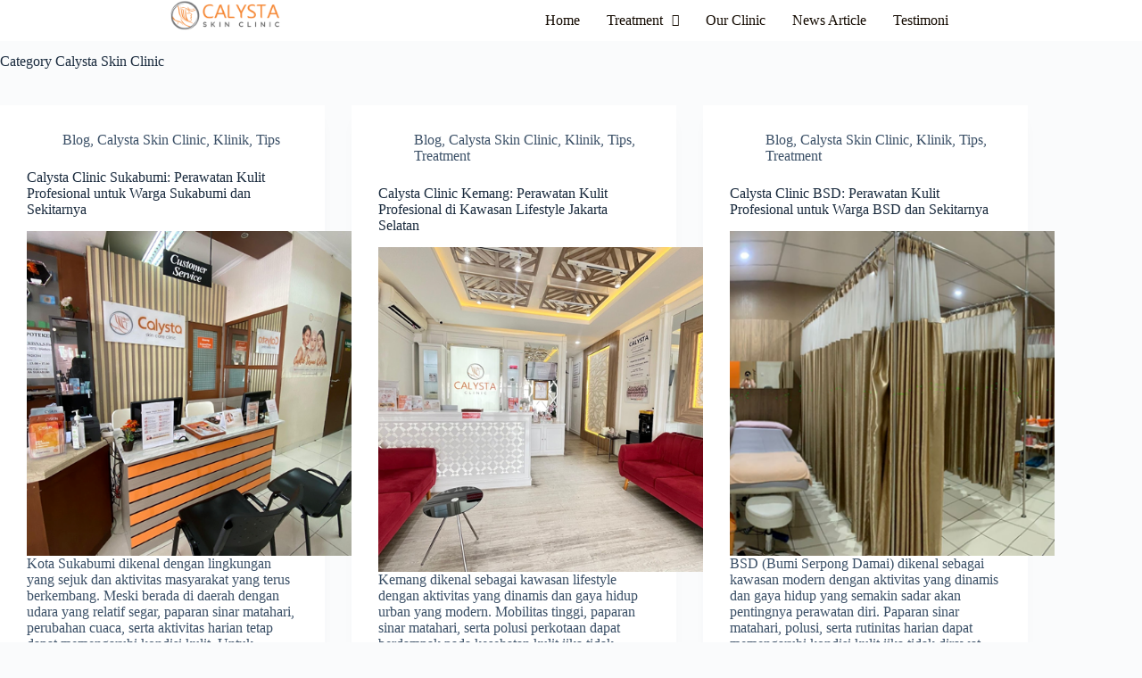

--- FILE ---
content_type: text/html; charset=UTF-8
request_url: https://calystaskincare.co.id/category/calysta-skin-clinic/
body_size: 32328
content:
<!doctype html>
<html lang="en-US" prefix="og: https://ogp.me/ns#">
<head>
	
	<meta charset="UTF-8">
	<meta name="viewport" content="width=device-width, initial-scale=1, maximum-scale=5, viewport-fit=cover">
	<link rel="profile" href="https://gmpg.org/xfn/11">

	
<!-- Search Engine Optimization by Rank Math - https://rankmath.com/ -->
<title>Calysta Skin Clinic Archives - Calysta Skin Clinic</title>
<meta name="robots" content="follow, index, max-snippet:-1, max-video-preview:-1, max-image-preview:large"/>
<link rel="canonical" href="https://calystaskincare.co.id/category/calysta-skin-clinic/" />
<link rel="next" href="https://calystaskincare.co.id/category/calysta-skin-clinic/page/2/" />
<meta property="og:locale" content="en_US" />
<meta property="og:type" content="article" />
<meta property="og:title" content="Calysta Skin Clinic Archives - Calysta Skin Clinic" />
<meta property="og:url" content="https://calystaskincare.co.id/category/calysta-skin-clinic/" />
<meta property="og:site_name" content="Calysta Skin Clinic" />
<meta property="article:publisher" content="https://www.facebook.com/calystaskincarestore" />
<meta property="og:image" content="https://calystaskincare.co.id/wp-content/uploads/2023/12/cropped-Logo-Calysta-1-3-e1705728561114.png" />
<meta property="og:image:secure_url" content="https://calystaskincare.co.id/wp-content/uploads/2023/12/cropped-Logo-Calysta-1-3-e1705728561114.png" />
<meta property="og:image:width" content="512" />
<meta property="og:image:height" content="512" />
<meta property="og:image:type" content="image/png" />
<meta name="twitter:card" content="summary_large_image" />
<meta name="twitter:title" content="Calysta Skin Clinic Archives - Calysta Skin Clinic" />
<meta name="twitter:site" content="@CalystaSkinCare" />
<meta name="twitter:image" content="https://calystaskincare.co.id/wp-content/uploads/2023/12/cropped-Logo-Calysta-1-3-e1705728561114.png" />
<meta name="twitter:label1" content="Posts" />
<meta name="twitter:data1" content="77" />
<script type="application/ld+json" class="rank-math-schema">{"@context":"https://schema.org","@graph":[{"@type":"Person","@id":"https://calystaskincare.co.id/#person","name":"Calysta Skin Clinic","sameAs":["https://www.facebook.com/calystaskincarestore","https://twitter.com/CalystaSkinCare","https://www.linkedin.com/company/cv-calysta-prima-aesthetic-calysta-skin-care","https://www.instagram.com/calystaskincare/","https://www.instagram.com/cyskinbycalysta/","https://www.youtube.com/c/CalystaSkincare"],"image":{"@type":"ImageObject","@id":"https://calystaskincare.co.id/#logo","url":"https://calystaskincare.co.id/wp-content/uploads/2023/12/Logo-Calysta-1-2.png","contentUrl":"https://calystaskincare.co.id/wp-content/uploads/2023/12/Logo-Calysta-1-2.png","caption":"Calysta Skin Clinic","inLanguage":"en-US","width":"1470","height":"408"}},{"@type":"WebSite","@id":"https://calystaskincare.co.id/#website","url":"https://calystaskincare.co.id","name":"Calysta Skin Clinic","publisher":{"@id":"https://calystaskincare.co.id/#person"},"inLanguage":"en-US"},{"@type":"BreadcrumbList","@id":"https://calystaskincare.co.id/category/calysta-skin-clinic/#breadcrumb","itemListElement":[{"@type":"ListItem","position":"1","item":{"@id":"https://calystaskincare.co.id"}},{"@type":"ListItem","position":"2","item":{"@id":"https://calystaskincare.co.id/category/calysta-skin-clinic/","name":"Calysta Skin Clinic"}}]},{"@type":"CollectionPage","@id":"https://calystaskincare.co.id/category/calysta-skin-clinic/#webpage","url":"https://calystaskincare.co.id/category/calysta-skin-clinic/","name":"Calysta Skin Clinic Archives - Calysta Skin Clinic","isPartOf":{"@id":"https://calystaskincare.co.id/#website"},"inLanguage":"en-US","breadcrumb":{"@id":"https://calystaskincare.co.id/category/calysta-skin-clinic/#breadcrumb"}}]}</script>
<!-- /Rank Math WordPress SEO plugin -->

<link rel='dns-prefetch' href='//www.googletagmanager.com' />
<link rel='dns-prefetch' href='//stats.wp.com' />
<link rel='dns-prefetch' href='//fonts.googleapis.com' />
<link rel='dns-prefetch' href='//pagead2.googlesyndication.com' />
<link rel="alternate" type="application/rss+xml" title="Calysta Skin Clinic &raquo; Feed" href="https://calystaskincare.co.id/feed/" />
<link rel="alternate" type="application/rss+xml" title="Calysta Skin Clinic &raquo; Comments Feed" href="https://calystaskincare.co.id/comments/feed/" />
<link rel="alternate" type="application/rss+xml" title="Calysta Skin Clinic &raquo; Calysta Skin Clinic Category Feed" href="https://calystaskincare.co.id/category/calysta-skin-clinic/feed/" />
<style id='wp-img-auto-sizes-contain-inline-css'>
img:is([sizes=auto i],[sizes^="auto," i]){contain-intrinsic-size:3000px 1500px}
/*# sourceURL=wp-img-auto-sizes-contain-inline-css */
</style>
<link rel='stylesheet' id='blocksy-dynamic-global-css' href='https://calystaskincare.co.id/wp-content/uploads/blocksy/css/global.css?ver=12027' media='all' />
<link rel='stylesheet' id='hfe-widgets-style-css' href='https://calystaskincare.co.id/wp-content/plugins/header-footer-elementor/inc/widgets-css/frontend.css?ver=2.7.1' media='all' />
<link rel='stylesheet' id='wp-block-library-css' href='https://calystaskincare.co.id/wp-includes/css/dist/block-library/style.min.css?ver=6.9' media='all' />
<link rel='stylesheet' id='mediaelement-css' href='https://calystaskincare.co.id/wp-includes/js/mediaelement/mediaelementplayer-legacy.min.css?ver=4.2.17' media='all' />
<link rel='stylesheet' id='wp-mediaelement-css' href='https://calystaskincare.co.id/wp-includes/js/mediaelement/wp-mediaelement.min.css?ver=6.9' media='all' />
<style id='jetpack-sharing-buttons-style-inline-css'>
.jetpack-sharing-buttons__services-list{display:flex;flex-direction:row;flex-wrap:wrap;gap:0;list-style-type:none;margin:5px;padding:0}.jetpack-sharing-buttons__services-list.has-small-icon-size{font-size:12px}.jetpack-sharing-buttons__services-list.has-normal-icon-size{font-size:16px}.jetpack-sharing-buttons__services-list.has-large-icon-size{font-size:24px}.jetpack-sharing-buttons__services-list.has-huge-icon-size{font-size:36px}@media print{.jetpack-sharing-buttons__services-list{display:none!important}}.editor-styles-wrapper .wp-block-jetpack-sharing-buttons{gap:0;padding-inline-start:0}ul.jetpack-sharing-buttons__services-list.has-background{padding:1.25em 2.375em}
/*# sourceURL=https://calystaskincare.co.id/wp-content/plugins/jetpack/_inc/blocks/sharing-buttons/view.css */
</style>
<style id='global-styles-inline-css'>
:root{--wp--preset--aspect-ratio--square: 1;--wp--preset--aspect-ratio--4-3: 4/3;--wp--preset--aspect-ratio--3-4: 3/4;--wp--preset--aspect-ratio--3-2: 3/2;--wp--preset--aspect-ratio--2-3: 2/3;--wp--preset--aspect-ratio--16-9: 16/9;--wp--preset--aspect-ratio--9-16: 9/16;--wp--preset--color--black: #000000;--wp--preset--color--cyan-bluish-gray: #abb8c3;--wp--preset--color--white: #ffffff;--wp--preset--color--pale-pink: #f78da7;--wp--preset--color--vivid-red: #cf2e2e;--wp--preset--color--luminous-vivid-orange: #ff6900;--wp--preset--color--luminous-vivid-amber: #fcb900;--wp--preset--color--light-green-cyan: #7bdcb5;--wp--preset--color--vivid-green-cyan: #00d084;--wp--preset--color--pale-cyan-blue: #8ed1fc;--wp--preset--color--vivid-cyan-blue: #0693e3;--wp--preset--color--vivid-purple: #9b51e0;--wp--preset--color--palette-color-1: var(--theme-palette-color-1, #2872fa);--wp--preset--color--palette-color-2: var(--theme-palette-color-2, #1559ed);--wp--preset--color--palette-color-3: var(--theme-palette-color-3, #3A4F66);--wp--preset--color--palette-color-4: var(--theme-palette-color-4, #192a3d);--wp--preset--color--palette-color-5: var(--theme-palette-color-5, #e1e8ed);--wp--preset--color--palette-color-6: var(--theme-palette-color-6, #f2f5f7);--wp--preset--color--palette-color-7: var(--theme-palette-color-7, #FAFBFC);--wp--preset--color--palette-color-8: var(--theme-palette-color-8, #ffffff);--wp--preset--gradient--vivid-cyan-blue-to-vivid-purple: linear-gradient(135deg,rgb(6,147,227) 0%,rgb(155,81,224) 100%);--wp--preset--gradient--light-green-cyan-to-vivid-green-cyan: linear-gradient(135deg,rgb(122,220,180) 0%,rgb(0,208,130) 100%);--wp--preset--gradient--luminous-vivid-amber-to-luminous-vivid-orange: linear-gradient(135deg,rgb(252,185,0) 0%,rgb(255,105,0) 100%);--wp--preset--gradient--luminous-vivid-orange-to-vivid-red: linear-gradient(135deg,rgb(255,105,0) 0%,rgb(207,46,46) 100%);--wp--preset--gradient--very-light-gray-to-cyan-bluish-gray: linear-gradient(135deg,rgb(238,238,238) 0%,rgb(169,184,195) 100%);--wp--preset--gradient--cool-to-warm-spectrum: linear-gradient(135deg,rgb(74,234,220) 0%,rgb(151,120,209) 20%,rgb(207,42,186) 40%,rgb(238,44,130) 60%,rgb(251,105,98) 80%,rgb(254,248,76) 100%);--wp--preset--gradient--blush-light-purple: linear-gradient(135deg,rgb(255,206,236) 0%,rgb(152,150,240) 100%);--wp--preset--gradient--blush-bordeaux: linear-gradient(135deg,rgb(254,205,165) 0%,rgb(254,45,45) 50%,rgb(107,0,62) 100%);--wp--preset--gradient--luminous-dusk: linear-gradient(135deg,rgb(255,203,112) 0%,rgb(199,81,192) 50%,rgb(65,88,208) 100%);--wp--preset--gradient--pale-ocean: linear-gradient(135deg,rgb(255,245,203) 0%,rgb(182,227,212) 50%,rgb(51,167,181) 100%);--wp--preset--gradient--electric-grass: linear-gradient(135deg,rgb(202,248,128) 0%,rgb(113,206,126) 100%);--wp--preset--gradient--midnight: linear-gradient(135deg,rgb(2,3,129) 0%,rgb(40,116,252) 100%);--wp--preset--gradient--juicy-peach: linear-gradient(to right, #ffecd2 0%, #fcb69f 100%);--wp--preset--gradient--young-passion: linear-gradient(to right, #ff8177 0%, #ff867a 0%, #ff8c7f 21%, #f99185 52%, #cf556c 78%, #b12a5b 100%);--wp--preset--gradient--true-sunset: linear-gradient(to right, #fa709a 0%, #fee140 100%);--wp--preset--gradient--morpheus-den: linear-gradient(to top, #30cfd0 0%, #330867 100%);--wp--preset--gradient--plum-plate: linear-gradient(135deg, #667eea 0%, #764ba2 100%);--wp--preset--gradient--aqua-splash: linear-gradient(15deg, #13547a 0%, #80d0c7 100%);--wp--preset--gradient--love-kiss: linear-gradient(to top, #ff0844 0%, #ffb199 100%);--wp--preset--gradient--new-retrowave: linear-gradient(to top, #3b41c5 0%, #a981bb 49%, #ffc8a9 100%);--wp--preset--gradient--plum-bath: linear-gradient(to top, #cc208e 0%, #6713d2 100%);--wp--preset--gradient--high-flight: linear-gradient(to right, #0acffe 0%, #495aff 100%);--wp--preset--gradient--teen-party: linear-gradient(-225deg, #FF057C 0%, #8D0B93 50%, #321575 100%);--wp--preset--gradient--fabled-sunset: linear-gradient(-225deg, #231557 0%, #44107A 29%, #FF1361 67%, #FFF800 100%);--wp--preset--gradient--arielle-smile: radial-gradient(circle 248px at center, #16d9e3 0%, #30c7ec 47%, #46aef7 100%);--wp--preset--gradient--itmeo-branding: linear-gradient(180deg, #2af598 0%, #009efd 100%);--wp--preset--gradient--deep-blue: linear-gradient(to right, #6a11cb 0%, #2575fc 100%);--wp--preset--gradient--strong-bliss: linear-gradient(to right, #f78ca0 0%, #f9748f 19%, #fd868c 60%, #fe9a8b 100%);--wp--preset--gradient--sweet-period: linear-gradient(to top, #3f51b1 0%, #5a55ae 13%, #7b5fac 25%, #8f6aae 38%, #a86aa4 50%, #cc6b8e 62%, #f18271 75%, #f3a469 87%, #f7c978 100%);--wp--preset--gradient--purple-division: linear-gradient(to top, #7028e4 0%, #e5b2ca 100%);--wp--preset--gradient--cold-evening: linear-gradient(to top, #0c3483 0%, #a2b6df 100%, #6b8cce 100%, #a2b6df 100%);--wp--preset--gradient--mountain-rock: linear-gradient(to right, #868f96 0%, #596164 100%);--wp--preset--gradient--desert-hump: linear-gradient(to top, #c79081 0%, #dfa579 100%);--wp--preset--gradient--ethernal-constance: linear-gradient(to top, #09203f 0%, #537895 100%);--wp--preset--gradient--happy-memories: linear-gradient(-60deg, #ff5858 0%, #f09819 100%);--wp--preset--gradient--grown-early: linear-gradient(to top, #0ba360 0%, #3cba92 100%);--wp--preset--gradient--morning-salad: linear-gradient(-225deg, #B7F8DB 0%, #50A7C2 100%);--wp--preset--gradient--night-call: linear-gradient(-225deg, #AC32E4 0%, #7918F2 48%, #4801FF 100%);--wp--preset--gradient--mind-crawl: linear-gradient(-225deg, #473B7B 0%, #3584A7 51%, #30D2BE 100%);--wp--preset--gradient--angel-care: linear-gradient(-225deg, #FFE29F 0%, #FFA99F 48%, #FF719A 100%);--wp--preset--gradient--juicy-cake: linear-gradient(to top, #e14fad 0%, #f9d423 100%);--wp--preset--gradient--rich-metal: linear-gradient(to right, #d7d2cc 0%, #304352 100%);--wp--preset--gradient--mole-hall: linear-gradient(-20deg, #616161 0%, #9bc5c3 100%);--wp--preset--gradient--cloudy-knoxville: linear-gradient(120deg, #fdfbfb 0%, #ebedee 100%);--wp--preset--gradient--soft-grass: linear-gradient(to top, #c1dfc4 0%, #deecdd 100%);--wp--preset--gradient--saint-petersburg: linear-gradient(135deg, #f5f7fa 0%, #c3cfe2 100%);--wp--preset--gradient--everlasting-sky: linear-gradient(135deg, #fdfcfb 0%, #e2d1c3 100%);--wp--preset--gradient--kind-steel: linear-gradient(-20deg, #e9defa 0%, #fbfcdb 100%);--wp--preset--gradient--over-sun: linear-gradient(60deg, #abecd6 0%, #fbed96 100%);--wp--preset--gradient--premium-white: linear-gradient(to top, #d5d4d0 0%, #d5d4d0 1%, #eeeeec 31%, #efeeec 75%, #e9e9e7 100%);--wp--preset--gradient--clean-mirror: linear-gradient(45deg, #93a5cf 0%, #e4efe9 100%);--wp--preset--gradient--wild-apple: linear-gradient(to top, #d299c2 0%, #fef9d7 100%);--wp--preset--gradient--snow-again: linear-gradient(to top, #e6e9f0 0%, #eef1f5 100%);--wp--preset--gradient--confident-cloud: linear-gradient(to top, #dad4ec 0%, #dad4ec 1%, #f3e7e9 100%);--wp--preset--gradient--glass-water: linear-gradient(to top, #dfe9f3 0%, white 100%);--wp--preset--gradient--perfect-white: linear-gradient(-225deg, #E3FDF5 0%, #FFE6FA 100%);--wp--preset--font-size--small: 13px;--wp--preset--font-size--medium: 20px;--wp--preset--font-size--large: clamp(22px, 1.375rem + ((1vw - 3.2px) * 0.625), 30px);--wp--preset--font-size--x-large: clamp(30px, 1.875rem + ((1vw - 3.2px) * 1.563), 50px);--wp--preset--font-size--xx-large: clamp(45px, 2.813rem + ((1vw - 3.2px) * 2.734), 80px);--wp--preset--spacing--20: 0.44rem;--wp--preset--spacing--30: 0.67rem;--wp--preset--spacing--40: 1rem;--wp--preset--spacing--50: 1.5rem;--wp--preset--spacing--60: 2.25rem;--wp--preset--spacing--70: 3.38rem;--wp--preset--spacing--80: 5.06rem;--wp--preset--shadow--natural: 6px 6px 9px rgba(0, 0, 0, 0.2);--wp--preset--shadow--deep: 12px 12px 50px rgba(0, 0, 0, 0.4);--wp--preset--shadow--sharp: 6px 6px 0px rgba(0, 0, 0, 0.2);--wp--preset--shadow--outlined: 6px 6px 0px -3px rgb(255, 255, 255), 6px 6px rgb(0, 0, 0);--wp--preset--shadow--crisp: 6px 6px 0px rgb(0, 0, 0);}:root { --wp--style--global--content-size: var(--theme-block-max-width);--wp--style--global--wide-size: var(--theme-block-wide-max-width); }:where(body) { margin: 0; }.wp-site-blocks > .alignleft { float: left; margin-right: 2em; }.wp-site-blocks > .alignright { float: right; margin-left: 2em; }.wp-site-blocks > .aligncenter { justify-content: center; margin-left: auto; margin-right: auto; }:where(.wp-site-blocks) > * { margin-block-start: var(--theme-content-spacing); margin-block-end: 0; }:where(.wp-site-blocks) > :first-child { margin-block-start: 0; }:where(.wp-site-blocks) > :last-child { margin-block-end: 0; }:root { --wp--style--block-gap: var(--theme-content-spacing); }:root :where(.is-layout-flow) > :first-child{margin-block-start: 0;}:root :where(.is-layout-flow) > :last-child{margin-block-end: 0;}:root :where(.is-layout-flow) > *{margin-block-start: var(--theme-content-spacing);margin-block-end: 0;}:root :where(.is-layout-constrained) > :first-child{margin-block-start: 0;}:root :where(.is-layout-constrained) > :last-child{margin-block-end: 0;}:root :where(.is-layout-constrained) > *{margin-block-start: var(--theme-content-spacing);margin-block-end: 0;}:root :where(.is-layout-flex){gap: var(--theme-content-spacing);}:root :where(.is-layout-grid){gap: var(--theme-content-spacing);}.is-layout-flow > .alignleft{float: left;margin-inline-start: 0;margin-inline-end: 2em;}.is-layout-flow > .alignright{float: right;margin-inline-start: 2em;margin-inline-end: 0;}.is-layout-flow > .aligncenter{margin-left: auto !important;margin-right: auto !important;}.is-layout-constrained > .alignleft{float: left;margin-inline-start: 0;margin-inline-end: 2em;}.is-layout-constrained > .alignright{float: right;margin-inline-start: 2em;margin-inline-end: 0;}.is-layout-constrained > .aligncenter{margin-left: auto !important;margin-right: auto !important;}.is-layout-constrained > :where(:not(.alignleft):not(.alignright):not(.alignfull)){max-width: var(--wp--style--global--content-size);margin-left: auto !important;margin-right: auto !important;}.is-layout-constrained > .alignwide{max-width: var(--wp--style--global--wide-size);}body .is-layout-flex{display: flex;}.is-layout-flex{flex-wrap: wrap;align-items: center;}.is-layout-flex > :is(*, div){margin: 0;}body .is-layout-grid{display: grid;}.is-layout-grid > :is(*, div){margin: 0;}body{padding-top: 0px;padding-right: 0px;padding-bottom: 0px;padding-left: 0px;}:root :where(.wp-element-button, .wp-block-button__link){font-style: inherit;font-weight: inherit;letter-spacing: inherit;text-transform: inherit;}.has-black-color{color: var(--wp--preset--color--black) !important;}.has-cyan-bluish-gray-color{color: var(--wp--preset--color--cyan-bluish-gray) !important;}.has-white-color{color: var(--wp--preset--color--white) !important;}.has-pale-pink-color{color: var(--wp--preset--color--pale-pink) !important;}.has-vivid-red-color{color: var(--wp--preset--color--vivid-red) !important;}.has-luminous-vivid-orange-color{color: var(--wp--preset--color--luminous-vivid-orange) !important;}.has-luminous-vivid-amber-color{color: var(--wp--preset--color--luminous-vivid-amber) !important;}.has-light-green-cyan-color{color: var(--wp--preset--color--light-green-cyan) !important;}.has-vivid-green-cyan-color{color: var(--wp--preset--color--vivid-green-cyan) !important;}.has-pale-cyan-blue-color{color: var(--wp--preset--color--pale-cyan-blue) !important;}.has-vivid-cyan-blue-color{color: var(--wp--preset--color--vivid-cyan-blue) !important;}.has-vivid-purple-color{color: var(--wp--preset--color--vivid-purple) !important;}.has-palette-color-1-color{color: var(--wp--preset--color--palette-color-1) !important;}.has-palette-color-2-color{color: var(--wp--preset--color--palette-color-2) !important;}.has-palette-color-3-color{color: var(--wp--preset--color--palette-color-3) !important;}.has-palette-color-4-color{color: var(--wp--preset--color--palette-color-4) !important;}.has-palette-color-5-color{color: var(--wp--preset--color--palette-color-5) !important;}.has-palette-color-6-color{color: var(--wp--preset--color--palette-color-6) !important;}.has-palette-color-7-color{color: var(--wp--preset--color--palette-color-7) !important;}.has-palette-color-8-color{color: var(--wp--preset--color--palette-color-8) !important;}.has-black-background-color{background-color: var(--wp--preset--color--black) !important;}.has-cyan-bluish-gray-background-color{background-color: var(--wp--preset--color--cyan-bluish-gray) !important;}.has-white-background-color{background-color: var(--wp--preset--color--white) !important;}.has-pale-pink-background-color{background-color: var(--wp--preset--color--pale-pink) !important;}.has-vivid-red-background-color{background-color: var(--wp--preset--color--vivid-red) !important;}.has-luminous-vivid-orange-background-color{background-color: var(--wp--preset--color--luminous-vivid-orange) !important;}.has-luminous-vivid-amber-background-color{background-color: var(--wp--preset--color--luminous-vivid-amber) !important;}.has-light-green-cyan-background-color{background-color: var(--wp--preset--color--light-green-cyan) !important;}.has-vivid-green-cyan-background-color{background-color: var(--wp--preset--color--vivid-green-cyan) !important;}.has-pale-cyan-blue-background-color{background-color: var(--wp--preset--color--pale-cyan-blue) !important;}.has-vivid-cyan-blue-background-color{background-color: var(--wp--preset--color--vivid-cyan-blue) !important;}.has-vivid-purple-background-color{background-color: var(--wp--preset--color--vivid-purple) !important;}.has-palette-color-1-background-color{background-color: var(--wp--preset--color--palette-color-1) !important;}.has-palette-color-2-background-color{background-color: var(--wp--preset--color--palette-color-2) !important;}.has-palette-color-3-background-color{background-color: var(--wp--preset--color--palette-color-3) !important;}.has-palette-color-4-background-color{background-color: var(--wp--preset--color--palette-color-4) !important;}.has-palette-color-5-background-color{background-color: var(--wp--preset--color--palette-color-5) !important;}.has-palette-color-6-background-color{background-color: var(--wp--preset--color--palette-color-6) !important;}.has-palette-color-7-background-color{background-color: var(--wp--preset--color--palette-color-7) !important;}.has-palette-color-8-background-color{background-color: var(--wp--preset--color--palette-color-8) !important;}.has-black-border-color{border-color: var(--wp--preset--color--black) !important;}.has-cyan-bluish-gray-border-color{border-color: var(--wp--preset--color--cyan-bluish-gray) !important;}.has-white-border-color{border-color: var(--wp--preset--color--white) !important;}.has-pale-pink-border-color{border-color: var(--wp--preset--color--pale-pink) !important;}.has-vivid-red-border-color{border-color: var(--wp--preset--color--vivid-red) !important;}.has-luminous-vivid-orange-border-color{border-color: var(--wp--preset--color--luminous-vivid-orange) !important;}.has-luminous-vivid-amber-border-color{border-color: var(--wp--preset--color--luminous-vivid-amber) !important;}.has-light-green-cyan-border-color{border-color: var(--wp--preset--color--light-green-cyan) !important;}.has-vivid-green-cyan-border-color{border-color: var(--wp--preset--color--vivid-green-cyan) !important;}.has-pale-cyan-blue-border-color{border-color: var(--wp--preset--color--pale-cyan-blue) !important;}.has-vivid-cyan-blue-border-color{border-color: var(--wp--preset--color--vivid-cyan-blue) !important;}.has-vivid-purple-border-color{border-color: var(--wp--preset--color--vivid-purple) !important;}.has-palette-color-1-border-color{border-color: var(--wp--preset--color--palette-color-1) !important;}.has-palette-color-2-border-color{border-color: var(--wp--preset--color--palette-color-2) !important;}.has-palette-color-3-border-color{border-color: var(--wp--preset--color--palette-color-3) !important;}.has-palette-color-4-border-color{border-color: var(--wp--preset--color--palette-color-4) !important;}.has-palette-color-5-border-color{border-color: var(--wp--preset--color--palette-color-5) !important;}.has-palette-color-6-border-color{border-color: var(--wp--preset--color--palette-color-6) !important;}.has-palette-color-7-border-color{border-color: var(--wp--preset--color--palette-color-7) !important;}.has-palette-color-8-border-color{border-color: var(--wp--preset--color--palette-color-8) !important;}.has-vivid-cyan-blue-to-vivid-purple-gradient-background{background: var(--wp--preset--gradient--vivid-cyan-blue-to-vivid-purple) !important;}.has-light-green-cyan-to-vivid-green-cyan-gradient-background{background: var(--wp--preset--gradient--light-green-cyan-to-vivid-green-cyan) !important;}.has-luminous-vivid-amber-to-luminous-vivid-orange-gradient-background{background: var(--wp--preset--gradient--luminous-vivid-amber-to-luminous-vivid-orange) !important;}.has-luminous-vivid-orange-to-vivid-red-gradient-background{background: var(--wp--preset--gradient--luminous-vivid-orange-to-vivid-red) !important;}.has-very-light-gray-to-cyan-bluish-gray-gradient-background{background: var(--wp--preset--gradient--very-light-gray-to-cyan-bluish-gray) !important;}.has-cool-to-warm-spectrum-gradient-background{background: var(--wp--preset--gradient--cool-to-warm-spectrum) !important;}.has-blush-light-purple-gradient-background{background: var(--wp--preset--gradient--blush-light-purple) !important;}.has-blush-bordeaux-gradient-background{background: var(--wp--preset--gradient--blush-bordeaux) !important;}.has-luminous-dusk-gradient-background{background: var(--wp--preset--gradient--luminous-dusk) !important;}.has-pale-ocean-gradient-background{background: var(--wp--preset--gradient--pale-ocean) !important;}.has-electric-grass-gradient-background{background: var(--wp--preset--gradient--electric-grass) !important;}.has-midnight-gradient-background{background: var(--wp--preset--gradient--midnight) !important;}.has-juicy-peach-gradient-background{background: var(--wp--preset--gradient--juicy-peach) !important;}.has-young-passion-gradient-background{background: var(--wp--preset--gradient--young-passion) !important;}.has-true-sunset-gradient-background{background: var(--wp--preset--gradient--true-sunset) !important;}.has-morpheus-den-gradient-background{background: var(--wp--preset--gradient--morpheus-den) !important;}.has-plum-plate-gradient-background{background: var(--wp--preset--gradient--plum-plate) !important;}.has-aqua-splash-gradient-background{background: var(--wp--preset--gradient--aqua-splash) !important;}.has-love-kiss-gradient-background{background: var(--wp--preset--gradient--love-kiss) !important;}.has-new-retrowave-gradient-background{background: var(--wp--preset--gradient--new-retrowave) !important;}.has-plum-bath-gradient-background{background: var(--wp--preset--gradient--plum-bath) !important;}.has-high-flight-gradient-background{background: var(--wp--preset--gradient--high-flight) !important;}.has-teen-party-gradient-background{background: var(--wp--preset--gradient--teen-party) !important;}.has-fabled-sunset-gradient-background{background: var(--wp--preset--gradient--fabled-sunset) !important;}.has-arielle-smile-gradient-background{background: var(--wp--preset--gradient--arielle-smile) !important;}.has-itmeo-branding-gradient-background{background: var(--wp--preset--gradient--itmeo-branding) !important;}.has-deep-blue-gradient-background{background: var(--wp--preset--gradient--deep-blue) !important;}.has-strong-bliss-gradient-background{background: var(--wp--preset--gradient--strong-bliss) !important;}.has-sweet-period-gradient-background{background: var(--wp--preset--gradient--sweet-period) !important;}.has-purple-division-gradient-background{background: var(--wp--preset--gradient--purple-division) !important;}.has-cold-evening-gradient-background{background: var(--wp--preset--gradient--cold-evening) !important;}.has-mountain-rock-gradient-background{background: var(--wp--preset--gradient--mountain-rock) !important;}.has-desert-hump-gradient-background{background: var(--wp--preset--gradient--desert-hump) !important;}.has-ethernal-constance-gradient-background{background: var(--wp--preset--gradient--ethernal-constance) !important;}.has-happy-memories-gradient-background{background: var(--wp--preset--gradient--happy-memories) !important;}.has-grown-early-gradient-background{background: var(--wp--preset--gradient--grown-early) !important;}.has-morning-salad-gradient-background{background: var(--wp--preset--gradient--morning-salad) !important;}.has-night-call-gradient-background{background: var(--wp--preset--gradient--night-call) !important;}.has-mind-crawl-gradient-background{background: var(--wp--preset--gradient--mind-crawl) !important;}.has-angel-care-gradient-background{background: var(--wp--preset--gradient--angel-care) !important;}.has-juicy-cake-gradient-background{background: var(--wp--preset--gradient--juicy-cake) !important;}.has-rich-metal-gradient-background{background: var(--wp--preset--gradient--rich-metal) !important;}.has-mole-hall-gradient-background{background: var(--wp--preset--gradient--mole-hall) !important;}.has-cloudy-knoxville-gradient-background{background: var(--wp--preset--gradient--cloudy-knoxville) !important;}.has-soft-grass-gradient-background{background: var(--wp--preset--gradient--soft-grass) !important;}.has-saint-petersburg-gradient-background{background: var(--wp--preset--gradient--saint-petersburg) !important;}.has-everlasting-sky-gradient-background{background: var(--wp--preset--gradient--everlasting-sky) !important;}.has-kind-steel-gradient-background{background: var(--wp--preset--gradient--kind-steel) !important;}.has-over-sun-gradient-background{background: var(--wp--preset--gradient--over-sun) !important;}.has-premium-white-gradient-background{background: var(--wp--preset--gradient--premium-white) !important;}.has-clean-mirror-gradient-background{background: var(--wp--preset--gradient--clean-mirror) !important;}.has-wild-apple-gradient-background{background: var(--wp--preset--gradient--wild-apple) !important;}.has-snow-again-gradient-background{background: var(--wp--preset--gradient--snow-again) !important;}.has-confident-cloud-gradient-background{background: var(--wp--preset--gradient--confident-cloud) !important;}.has-glass-water-gradient-background{background: var(--wp--preset--gradient--glass-water) !important;}.has-perfect-white-gradient-background{background: var(--wp--preset--gradient--perfect-white) !important;}.has-small-font-size{font-size: var(--wp--preset--font-size--small) !important;}.has-medium-font-size{font-size: var(--wp--preset--font-size--medium) !important;}.has-large-font-size{font-size: var(--wp--preset--font-size--large) !important;}.has-x-large-font-size{font-size: var(--wp--preset--font-size--x-large) !important;}.has-xx-large-font-size{font-size: var(--wp--preset--font-size--xx-large) !important;}
:root :where(.wp-block-pullquote){font-size: clamp(0.984em, 0.984rem + ((1vw - 0.2em) * 0.645), 1.5em);line-height: 1.6;}
/*# sourceURL=global-styles-inline-css */
</style>
<link rel='stylesheet' id='wpos-slick-style-css' href='https://calystaskincare.co.id/wp-content/plugins/timeline-and-history-slider/assets/css/slick.css?ver=2.4.5' media='all' />
<link rel='stylesheet' id='tahs-public-style-css' href='https://calystaskincare.co.id/wp-content/plugins/timeline-and-history-slider/assets/css/slick-slider-style.css?ver=2.4.5' media='all' />
<link rel='stylesheet' id='hfe-style-css' href='https://calystaskincare.co.id/wp-content/plugins/header-footer-elementor/assets/css/header-footer-elementor.css?ver=2.7.1' media='all' />
<link rel='stylesheet' id='elementor-icons-css' href='https://calystaskincare.co.id/wp-content/plugins/elementor/assets/lib/eicons/css/elementor-icons.min.css?ver=5.45.0' media='all' />
<link rel='stylesheet' id='elementor-frontend-css' href='https://calystaskincare.co.id/wp-content/plugins/elementor/assets/css/frontend.min.css?ver=3.34.0' media='all' />
<link rel='stylesheet' id='elementor-post-5-css' href='https://calystaskincare.co.id/wp-content/uploads/elementor/css/post-5.css?ver=1769604756' media='all' />
<link rel='stylesheet' id='elementor-pro-css' href='https://calystaskincare.co.id/wp-content/plugins/elementor-pro/assets/css/frontend.min.css?ver=3.19.0' media='all' />
<link rel='stylesheet' id='uael-frontend-css' href='https://calystaskincare.co.id/wp-content/plugins/ultimate-elementor/assets/min-css/uael-frontend.min.css?ver=1.36.29' media='all' />
<link rel='stylesheet' id='blocksy-fonts-font-source-google-css' href='https://fonts.googleapis.com/css2?family=Poppins:wght@600&#038;display=swap' media='all' />
<link rel='stylesheet' id='ct-main-styles-css' href='https://calystaskincare.co.id/wp-content/themes/blocksy/static/bundle/main.min.css?ver=2.1.20' media='all' />
<link rel='stylesheet' id='ct-page-title-styles-css' href='https://calystaskincare.co.id/wp-content/themes/blocksy/static/bundle/page-title.min.css?ver=2.1.20' media='all' />
<link rel='stylesheet' id='ct-elementor-styles-css' href='https://calystaskincare.co.id/wp-content/themes/blocksy/static/bundle/elementor-frontend.min.css?ver=2.1.20' media='all' />
<link rel='stylesheet' id='dflip-style-css' href='https://calystaskincare.co.id/wp-content/plugins/3d-flipbook-dflip-lite/assets/css/dflip.min.css?ver=2.4.20' media='all' />
<link rel='stylesheet' id='elementor-post-9950-css' href='https://calystaskincare.co.id/wp-content/uploads/elementor/css/post-9950.css?ver=1769604756' media='all' />
<link rel='stylesheet' id='elementor-post-5743-css' href='https://calystaskincare.co.id/wp-content/uploads/elementor/css/post-5743.css?ver=1769604756' media='all' />
<link rel='stylesheet' id='hfe-elementor-icons-css' href='https://calystaskincare.co.id/wp-content/plugins/elementor/assets/lib/eicons/css/elementor-icons.min.css?ver=5.34.0' media='all' />
<link rel='stylesheet' id='hfe-icons-list-css' href='https://calystaskincare.co.id/wp-content/plugins/elementor/assets/css/widget-icon-list.min.css?ver=3.24.3' media='all' />
<link rel='stylesheet' id='hfe-social-icons-css' href='https://calystaskincare.co.id/wp-content/plugins/elementor/assets/css/widget-social-icons.min.css?ver=3.24.0' media='all' />
<link rel='stylesheet' id='hfe-social-share-icons-brands-css' href='https://calystaskincare.co.id/wp-content/plugins/elementor/assets/lib/font-awesome/css/brands.css?ver=5.15.3' media='all' />
<link rel='stylesheet' id='hfe-social-share-icons-fontawesome-css' href='https://calystaskincare.co.id/wp-content/plugins/elementor/assets/lib/font-awesome/css/fontawesome.css?ver=5.15.3' media='all' />
<link rel='stylesheet' id='hfe-nav-menu-icons-css' href='https://calystaskincare.co.id/wp-content/plugins/elementor/assets/lib/font-awesome/css/solid.css?ver=5.15.3' media='all' />
<link rel='stylesheet' id='hfe-widget-blockquote-css' href='https://calystaskincare.co.id/wp-content/plugins/elementor-pro/assets/css/widget-blockquote.min.css?ver=3.25.0' media='all' />
<link rel='stylesheet' id='hfe-mega-menu-css' href='https://calystaskincare.co.id/wp-content/plugins/elementor-pro/assets/css/widget-mega-menu.min.css?ver=3.26.2' media='all' />
<link rel='stylesheet' id='hfe-nav-menu-widget-css' href='https://calystaskincare.co.id/wp-content/plugins/elementor-pro/assets/css/widget-nav-menu.min.css?ver=3.26.0' media='all' />
<link rel='stylesheet' id='upk-site-css' href='https://calystaskincare.co.id/wp-content/plugins/ultimate-post-kit/assets/css/upk-site.css?ver=4.0.21' media='all' />
<link rel='stylesheet' id='elementor-gf-local-roboto-css' href='https://calystaskincare.co.id/wp-content/uploads/elementor/google-fonts/css/roboto.css?ver=1753528499' media='all' />
<link rel='stylesheet' id='elementor-gf-local-robotoslab-css' href='https://calystaskincare.co.id/wp-content/uploads/elementor/google-fonts/css/robotoslab.css?ver=1753528518' media='all' />
<link rel='stylesheet' id='elementor-gf-local-quattrocento-css' href='https://calystaskincare.co.id/wp-content/uploads/elementor/google-fonts/css/quattrocento.css?ver=1753528519' media='all' />
<link rel='stylesheet' id='elementor-gf-local-poppins-css' href='https://calystaskincare.co.id/wp-content/uploads/elementor/google-fonts/css/poppins.css?ver=1753528535' media='all' />
<link rel='stylesheet' id='elementor-icons-shared-0-css' href='https://calystaskincare.co.id/wp-content/plugins/elementor/assets/lib/font-awesome/css/fontawesome.min.css?ver=5.15.3' media='all' />
<link rel='stylesheet' id='elementor-icons-fa-solid-css' href='https://calystaskincare.co.id/wp-content/plugins/elementor/assets/lib/font-awesome/css/solid.min.css?ver=5.15.3' media='all' />
<link rel='stylesheet' id='elementor-icons-fa-regular-css' href='https://calystaskincare.co.id/wp-content/plugins/elementor/assets/lib/font-awesome/css/regular.min.css?ver=5.15.3' media='all' />
<!--n2css--><script src="https://calystaskincare.co.id/wp-includes/js/jquery/jquery.min.js?ver=3.7.1" id="jquery-core-js"></script>
<script src="https://calystaskincare.co.id/wp-includes/js/jquery/jquery-migrate.min.js?ver=3.4.1" id="jquery-migrate-js"></script>
<script id="jquery-js-after">
!function($){"use strict";$(document).ready(function(){$(this).scrollTop()>100&&$(".hfe-scroll-to-top-wrap").removeClass("hfe-scroll-to-top-hide"),$(window).scroll(function(){$(this).scrollTop()<100?$(".hfe-scroll-to-top-wrap").fadeOut(300):$(".hfe-scroll-to-top-wrap").fadeIn(300)}),$(".hfe-scroll-to-top-wrap").on("click",function(){$("html, body").animate({scrollTop:0},300);return!1})})}(jQuery);
!function($){'use strict';$(document).ready(function(){var bar=$('.hfe-reading-progress-bar');if(!bar.length)return;$(window).on('scroll',function(){var s=$(window).scrollTop(),d=$(document).height()-$(window).height(),p=d? s/d*100:0;bar.css('width',p+'%')});});}(jQuery);
//# sourceURL=jquery-js-after
</script>

<!-- Google tag (gtag.js) snippet added by Site Kit -->
<!-- Google Analytics snippet added by Site Kit -->
<script src="https://www.googletagmanager.com/gtag/js?id=GT-5TQ6D2W" id="google_gtagjs-js" async></script>
<script id="google_gtagjs-js-after">
window.dataLayer = window.dataLayer || [];function gtag(){dataLayer.push(arguments);}
gtag("set","linker",{"domains":["calystaskincare.co.id"]});
gtag("js", new Date());
gtag("set", "developer_id.dZTNiMT", true);
gtag("config", "GT-5TQ6D2W");
//# sourceURL=google_gtagjs-js-after
</script>
<link rel="https://api.w.org/" href="https://calystaskincare.co.id/wp-json/" /><link rel="alternate" title="JSON" type="application/json" href="https://calystaskincare.co.id/wp-json/wp/v2/categories/14" /><link rel="EditURI" type="application/rsd+xml" title="RSD" href="https://calystaskincare.co.id/xmlrpc.php?rsd" />
<meta name="generator" content="WordPress 6.9" />
<meta name="generator" content="Site Kit by Google 1.171.0" />	<style>img#wpstats{display:none}</style>
		<link rel="icon" type="image/png" href="/wp-content/uploads/fbrfg/favicon-96x96.png" sizes="96x96" />
<link rel="icon" type="image/svg+xml" href="/wp-content/uploads/fbrfg/favicon.svg" />
<link rel="shortcut icon" href="/wp-content/uploads/fbrfg/favicon.ico" />
<link rel="apple-touch-icon" sizes="180x180" href="/wp-content/uploads/fbrfg/apple-touch-icon.png" />
<link rel="manifest" href="/wp-content/uploads/fbrfg/site.webmanifest" /><noscript><link rel='stylesheet' href='https://calystaskincare.co.id/wp-content/themes/blocksy/static/bundle/no-scripts.min.css' type='text/css'></noscript>

<!-- Google AdSense meta tags added by Site Kit -->
<meta name="google-adsense-platform-account" content="ca-host-pub-2644536267352236">
<meta name="google-adsense-platform-domain" content="sitekit.withgoogle.com">
<!-- End Google AdSense meta tags added by Site Kit -->
<meta name="generator" content="Elementor 3.34.0; features: additional_custom_breakpoints; settings: css_print_method-external, google_font-enabled, font_display-swap">

<!-- Meta Pixel Code -->
<script type='text/javascript'>
!function(f,b,e,v,n,t,s){if(f.fbq)return;n=f.fbq=function(){n.callMethod?
n.callMethod.apply(n,arguments):n.queue.push(arguments)};if(!f._fbq)f._fbq=n;
n.push=n;n.loaded=!0;n.version='2.0';n.queue=[];t=b.createElement(e);t.async=!0;
t.src=v;s=b.getElementsByTagName(e)[0];s.parentNode.insertBefore(t,s)}(window,
document,'script','https://connect.facebook.net/en_US/fbevents.js?v=next');
</script>
<!-- End Meta Pixel Code -->

      <script type='text/javascript'>
        var url = window.location.origin + '?ob=open-bridge';
        fbq('set', 'openbridge', '388225307088086', url);
      </script>
    <script type='text/javascript'>fbq('init', '388225307088086', {}, {
    "agent": "wordpress-6.9-3.0.14"
})</script><script type='text/javascript'>
    fbq('track', 'PageView', []);
  </script>
<!-- Meta Pixel Code -->
<noscript>
<img height="1" width="1" style="display:none" alt="fbpx"
src="https://www.facebook.com/tr?id=388225307088086&ev=PageView&noscript=1" />
</noscript>
<!-- End Meta Pixel Code -->

<!-- Meta Pixel Code -->
<script>
!function(f,b,e,v,n,t,s)
{if(f.fbq)return;n=f.fbq=function(){n.callMethod?
n.callMethod.apply(n,arguments):n.queue.push(arguments)};
if(!f._fbq)f._fbq=n;n.push=n;n.loaded=!0;n.version='2.0';
n.queue=[];t=b.createElement(e);t.async=!0;
t.src=v;s=b.getElementsByTagName(e)[0];
s.parentNode.insertBefore(t,s)}(window, document,'script',
'https://connect.facebook.net/en_US/fbevents.js');
fbq('init', '397331609464728');
fbq('track', 'PageView');
</script>
<noscript><img height="1" width="1" style="display:none"
src="https://www.facebook.com/tr?id=397331609464728&ev=PageView&noscript=1"
/></noscript>
<!-- End Meta Pixel Code -->
			<style>
				.e-con.e-parent:nth-of-type(n+4):not(.e-lazyloaded):not(.e-no-lazyload),
				.e-con.e-parent:nth-of-type(n+4):not(.e-lazyloaded):not(.e-no-lazyload) * {
					background-image: none !important;
				}
				@media screen and (max-height: 1024px) {
					.e-con.e-parent:nth-of-type(n+3):not(.e-lazyloaded):not(.e-no-lazyload),
					.e-con.e-parent:nth-of-type(n+3):not(.e-lazyloaded):not(.e-no-lazyload) * {
						background-image: none !important;
					}
				}
				@media screen and (max-height: 640px) {
					.e-con.e-parent:nth-of-type(n+2):not(.e-lazyloaded):not(.e-no-lazyload),
					.e-con.e-parent:nth-of-type(n+2):not(.e-lazyloaded):not(.e-no-lazyload) * {
						background-image: none !important;
					}
				}
			</style>
			
<!-- Google Tag Manager snippet added by Site Kit -->
<script>
			( function( w, d, s, l, i ) {
				w[l] = w[l] || [];
				w[l].push( {'gtm.start': new Date().getTime(), event: 'gtm.js'} );
				var f = d.getElementsByTagName( s )[0],
					j = d.createElement( s ), dl = l != 'dataLayer' ? '&l=' + l : '';
				j.async = true;
				j.src = 'https://www.googletagmanager.com/gtm.js?id=' + i + dl;
				f.parentNode.insertBefore( j, f );
			} )( window, document, 'script', 'dataLayer', 'GTM-5TBDFQ3Q' );
			
</script>

<!-- End Google Tag Manager snippet added by Site Kit -->

<!-- Google AdSense snippet added by Site Kit -->
<script async src="https://pagead2.googlesyndication.com/pagead/js/adsbygoogle.js?client=ca-pub-5155886813741925&amp;host=ca-host-pub-2644536267352236" crossorigin="anonymous"></script>

<!-- End Google AdSense snippet added by Site Kit -->
<link rel="icon" href="https://calystaskincare.co.id/wp-content/uploads/2023/12/cropped-Logo-Calysta-1-3-e1705728561114-32x32.png" sizes="32x32" />
<link rel="icon" href="https://calystaskincare.co.id/wp-content/uploads/2023/12/cropped-Logo-Calysta-1-3-e1705728561114-192x192.png" sizes="192x192" />
<link rel="apple-touch-icon" href="https://calystaskincare.co.id/wp-content/uploads/2023/12/cropped-Logo-Calysta-1-3-e1705728561114-180x180.png" />
<meta name="msapplication-TileImage" content="https://calystaskincare.co.id/wp-content/uploads/2023/12/cropped-Logo-Calysta-1-3-e1705728561114-270x270.png" />
		<style id="wp-custom-css">
			

/** Start Block Kit CSS: 136-3-fc37602abad173a9d9d95d89bbe6bb80 **/

.envato-block__preview{overflow: visible !important;}

/** End Block Kit CSS: 136-3-fc37602abad173a9d9d95d89bbe6bb80 **/

		</style>
			</head>


<body class="archive category category-calysta-skin-clinic category-14 wp-custom-logo wp-embed-responsive wp-theme-blocksy ehf-template-blocksy ehf-stylesheet-blocksy elementor-default elementor-kit-5 ct-elementor-default-template" data-link="type-2" data-prefix="categories" data-footer="type-1">

		<!-- Google Tag Manager (noscript) snippet added by Site Kit -->
		<noscript>
			<iframe src="https://www.googletagmanager.com/ns.html?id=GTM-5TBDFQ3Q" height="0" width="0" style="display:none;visibility:hidden"></iframe>
		</noscript>
		<!-- End Google Tag Manager (noscript) snippet added by Site Kit -->
		<a class="skip-link screen-reader-text" href="#main">Skip to content</a>
<div id="main-container">
			<div data-elementor-type="header" data-elementor-id="9950" class="elementor elementor-9950 elementor-location-header" data-elementor-post-type="elementor_library">
			<div class="elementor-element elementor-element-5ead1d03 e-con-full e-flex e-con e-parent" data-id="5ead1d03" data-element_type="container" data-settings="{&quot;background_background&quot;:&quot;classic&quot;,&quot;sticky&quot;:&quot;top&quot;,&quot;sticky_on&quot;:[&quot;desktop&quot;,&quot;tablet&quot;,&quot;mobile&quot;],&quot;sticky_offset&quot;:0,&quot;sticky_effects_offset&quot;:0}">
		<div class="elementor-element elementor-element-27e460f5 e-con-full e-flex e-con e-child" data-id="27e460f5" data-element_type="container">
				<div class="elementor-element elementor-element-3de6f2c6 elementor-widget elementor-widget-theme-site-logo elementor-widget-image" data-id="3de6f2c6" data-element_type="widget" data-widget_type="theme-site-logo.default">
											<a href="https://calystaskincare.co.id">
			<img width="300" height="83" src="https://calystaskincare.co.id/wp-content/uploads/2023/12/Logo-Calysta-1-2-300x83.png" class="attachment-medium size-medium wp-image-5579" alt="calysta skin clinic" srcset="https://calystaskincare.co.id/wp-content/uploads/2023/12/Logo-Calysta-1-2-300x83.png 300w, https://calystaskincare.co.id/wp-content/uploads/2023/12/Logo-Calysta-1-2-1024x284.png 1024w, https://calystaskincare.co.id/wp-content/uploads/2023/12/Logo-Calysta-1-2-768x213.png 768w, https://calystaskincare.co.id/wp-content/uploads/2023/12/Logo-Calysta-1-2.png 1470w" sizes="(max-width: 300px) 100vw, 300px" />				</a>
											</div>
				</div>
		<div class="elementor-element elementor-element-3768aa24 e-con-full e-flex e-con e-child" data-id="3768aa24" data-element_type="container">
				<div class="elementor-element elementor-element-5634ac6 uael-nav-menu__align-right uael-submenu-open-hover uael-submenu-icon-arrow uael-submenu-animation-none uael-link-redirect-child uael-nav-menu__breakpoint-tablet uael-nav-menu-toggle-label-no elementor-widget elementor-widget-uael-nav-menu" data-id="5634ac6" data-element_type="widget" data-settings="{&quot;distance_from_menu&quot;:{&quot;unit&quot;:&quot;px&quot;,&quot;size&quot;:&quot;&quot;,&quot;sizes&quot;:[]},&quot;distance_from_menu_tablet&quot;:{&quot;unit&quot;:&quot;px&quot;,&quot;size&quot;:&quot;&quot;,&quot;sizes&quot;:[]},&quot;distance_from_menu_mobile&quot;:{&quot;unit&quot;:&quot;px&quot;,&quot;size&quot;:&quot;&quot;,&quot;sizes&quot;:[]}}" data-widget_type="uael-nav-menu.default">
				<div class="elementor-widget-container">
							<div class="uael-nav-menu uael-layout-horizontal uael-nav-menu-layout uael-pointer__none" data-layout="horizontal">
				<div role="button" class="uael-nav-menu__toggle elementor-clickable">
					<span class="screen-reader-text">Main Menu</span>
					<div class="uael-nav-menu-icon">
						<i aria-hidden="true" tabindex="0" class="fas fa-align-justify"></i>					</div>
									</div>
							<nav class="uael-nav-menu__layout-horizontal uael-nav-menu__submenu-arrow" data-toggle-icon="&lt;i aria-hidden=&quot;true&quot; tabindex=&quot;0&quot; class=&quot;fas fa-align-justify&quot;&gt;&lt;/i&gt;" data-close-icon="&lt;i aria-hidden=&quot;true&quot; tabindex=&quot;0&quot; class=&quot;far fa-window-close&quot;&gt;&lt;/i&gt;" data-full-width="yes"><ul id="menu-1-5634ac6" class="uael-nav-menu"><li id="menu-item-6113" class="menu-item menu-item-type-post_type menu-item-object-page menu-item-home parent uael-creative-menu"><a href="https://calystaskincare.co.id/" class = "uael-menu-item">Home</a></li>
<li id="menu-item-8800" class="menu-item menu-item-type-custom menu-item-object-custom menu-item-has-children parent uael-has-submenu uael-creative-menu"><div class="uael-has-submenu-container"><a href="#" class = "uael-menu-item">Treatment<span class='uael-menu-toggle sub-arrow uael-menu-child-0'><i class='fa'></i></span></a></div>
<ul class="sub-menu">
	<li id="menu-item-8791" class="menu-item menu-item-type-custom menu-item-object-custom uael-creative-menu"><a href="https://simplebooklet.com/katalogtreatment2024" class = "uael-sub-menu-item">Clear, Shine &#038; Confident</a></li>
	<li id="menu-item-6115" class="menu-item menu-item-type-post_type menu-item-object-page uael-creative-menu"><a href="https://calystaskincare.co.id/treatment/" class = "uael-sub-menu-item">Reguler Treatment</a></li>
</ul>
</li>
<li id="menu-item-6118" class="menu-item menu-item-type-custom menu-item-object-custom parent uael-creative-menu"><a href="/klinik" class = "uael-menu-item">Our Clinic</a></li>
<li id="menu-item-9292" class="menu-item menu-item-type-post_type menu-item-object-page parent uael-creative-menu"><a href="https://calystaskincare.co.id/news/" class = "uael-menu-item">News Article</a></li>
<li id="menu-item-6120" class="menu-item menu-item-type-post_type menu-item-object-page parent uael-creative-menu"><a href="https://calystaskincare.co.id/transformasi/" class = "uael-menu-item">Testimoni</a></li>
</ul></nav>
					</div>
							</div>
				</div>
				</div>
				</div>
		<div class="elementor-element elementor-element-bd4b46d e-flex e-con-boxed e-con e-parent" data-id="bd4b46d" data-element_type="container">
					<div class="e-con-inner">
					</div>
				</div>
				</div>
		
	<main id="main" class="site-main hfeed" itemscope="itemscope" itemtype="https://schema.org/CreativeWork">

		
<div class="ct-container"  data-vertical-spacing="top:bottom">
	<section >
		
<div class="hero-section is-width-constrained" data-type="type-1">
			<header class="entry-header">
			<h1 class="page-title" itemprop="headline"><span class="ct-title-label">Category</span> Calysta Skin Clinic</h1>		</header>
	</div><div class="entries" data-archive="default" data-layout="grid" data-cards="boxed"><article class="entry-card card-content post-10649 post type-post status-publish format-standard has-post-thumbnail hentry category-blog category-calysta-skin-clinic category-klinik category-tips tag-calysta-skin-clinic tag-calysta-sukabumi tag-skin tag-skincare tag-treatment" ><ul class="entry-meta" data-type="simple:slash" data-id="meta_1" ><li class="meta-categories" data-type="simple"><a href="https://calystaskincare.co.id/category/blog/" rel="tag" class="ct-term-1">Blog</a>, <a href="https://calystaskincare.co.id/category/calysta-skin-clinic/" rel="tag" class="ct-term-14">Calysta Skin Clinic</a>, <a href="https://calystaskincare.co.id/category/klinik/" rel="tag" class="ct-term-12">Klinik</a>, <a href="https://calystaskincare.co.id/category/tips/" rel="tag" class="ct-term-7">Tips</a></li></ul><h2 class="entry-title"><a href="https://calystaskincare.co.id/calysta-clinic-sukabumi-perawatan-kulit-profesional-untuk-warga-sukabumi-dan-sekitarnya/" rel="bookmark">Calysta Clinic Sukabumi: Perawatan Kulit Profesional untuk Warga Sukabumi dan Sekitarnya</a></h2><a class="ct-media-container boundless-image" href="https://calystaskincare.co.id/calysta-clinic-sukabumi-perawatan-kulit-profesional-untuk-warga-sukabumi-dan-sekitarnya/" aria-label="Calysta Clinic Sukabumi: Perawatan Kulit Profesional untuk Warga Sukabumi dan Sekitarnya"><img loading="lazy" width="624" height="468" src="https://calystaskincare.co.id/wp-content/uploads/2026/01/calysta-sukabumi.png" class="attachment-medium_large size-medium_large wp-post-image" alt="Calysta Clinic Sukabumi: Perawatan Kulit Profesional untuk Warga Sukabumi dan Sekitarnya" loading="lazy" decoding="async" srcset="https://calystaskincare.co.id/wp-content/uploads/2026/01/calysta-sukabumi.png 624w, https://calystaskincare.co.id/wp-content/uploads/2026/01/calysta-sukabumi-300x225.png 300w" sizes="auto, (max-width: 624px) 100vw, 624px" itemprop="image" style="aspect-ratio: 4/3;" /></a><div class="entry-excerpt"><p>Kota Sukabumi dikenal dengan lingkungan yang sejuk dan aktivitas masyarakat yang terus berkembang. Meski berada di daerah dengan udara yang relatif segar, paparan sinar matahari, perubahan cuaca, serta aktivitas harian tetap dapat memengaruhi kondisi kulit. Untuk menjawab kebutuhan perawatan kulit…</p>
</div><ul class="entry-meta" data-type="simple:slash" data-id="meta_2" ><li class="meta-author" itemprop="author" itemscope="" itemtype="https://schema.org/Person"><a class="ct-meta-element-author" href="https://calystaskincare.co.id/author/digitalcalysta/" title="Posts by digitalcalysta" rel="author" itemprop="url"><span itemprop="name">digitalcalysta</span></a></li><li class="meta-date" itemprop="datePublished"><time class="ct-meta-element-date" datetime="2026-01-27T13:41:21+07:00">January 27, 2026</time></li></ul></article><article class="entry-card card-content post-10646 post type-post status-publish format-standard has-post-thumbnail hentry category-blog category-calysta-skin-clinic category-klinik category-tips category-treatment tag-calysta-kemang tag-calysta-skin-clinic tag-skin tag-skincare tag-tips tag-treatment" ><ul class="entry-meta" data-type="simple:slash" data-id="meta_1" ><li class="meta-categories" data-type="simple"><a href="https://calystaskincare.co.id/category/blog/" rel="tag" class="ct-term-1">Blog</a>, <a href="https://calystaskincare.co.id/category/calysta-skin-clinic/" rel="tag" class="ct-term-14">Calysta Skin Clinic</a>, <a href="https://calystaskincare.co.id/category/klinik/" rel="tag" class="ct-term-12">Klinik</a>, <a href="https://calystaskincare.co.id/category/tips/" rel="tag" class="ct-term-7">Tips</a>, <a href="https://calystaskincare.co.id/category/treatment/" rel="tag" class="ct-term-11">Treatment</a></li></ul><h2 class="entry-title"><a href="https://calystaskincare.co.id/calysta-clinic-kemang-perawatan-kulit-profesional-di-kawasan-lifestyle-jakarta-selatan/" rel="bookmark">Calysta Clinic Kemang: Perawatan Kulit Profesional di Kawasan Lifestyle Jakarta Selatan</a></h2><a class="ct-media-container boundless-image" href="https://calystaskincare.co.id/calysta-clinic-kemang-perawatan-kulit-profesional-di-kawasan-lifestyle-jakarta-selatan/" aria-label="Calysta Clinic Kemang: Perawatan Kulit Profesional di Kawasan Lifestyle Jakarta Selatan"><img loading="lazy" width="624" height="468" src="https://calystaskincare.co.id/wp-content/uploads/2026/01/calysta-kemang.png" class="attachment-medium_large size-medium_large wp-post-image" alt="Calysta Clinic Kemang: Perawatan Kulit Profesional di Kawasan Lifestyle Jakarta Selatan" loading="lazy" decoding="async" srcset="https://calystaskincare.co.id/wp-content/uploads/2026/01/calysta-kemang.png 624w, https://calystaskincare.co.id/wp-content/uploads/2026/01/calysta-kemang-300x225.png 300w" sizes="auto, (max-width: 624px) 100vw, 624px" itemprop="image" style="aspect-ratio: 4/3;" /></a><div class="entry-excerpt"><p>Kemang dikenal sebagai kawasan lifestyle dengan aktivitas yang dinamis dan gaya hidup urban yang modern. Mobilitas tinggi, paparan sinar matahari, serta polusi perkotaan dapat berdampak pada kesehatan kulit jika tidak dirawat dengan tepat. Untuk menjawab kebutuhan tersebut, Calysta Clinic Kemang…</p>
</div><ul class="entry-meta" data-type="simple:slash" data-id="meta_2" ><li class="meta-author" itemprop="author" itemscope="" itemtype="https://schema.org/Person"><a class="ct-meta-element-author" href="https://calystaskincare.co.id/author/digitalcalysta/" title="Posts by digitalcalysta" rel="author" itemprop="url"><span itemprop="name">digitalcalysta</span></a></li><li class="meta-date" itemprop="datePublished"><time class="ct-meta-element-date" datetime="2026-01-27T13:31:55+07:00">January 27, 2026</time></li></ul></article><article class="entry-card card-content post-10643 post type-post status-publish format-standard has-post-thumbnail hentry category-blog category-calysta-skin-clinic category-klinik category-tips category-treatment tag-calysta-skin-clinic tag-skin tag-skincare tag-treatment" ><ul class="entry-meta" data-type="simple:slash" data-id="meta_1" ><li class="meta-categories" data-type="simple"><a href="https://calystaskincare.co.id/category/blog/" rel="tag" class="ct-term-1">Blog</a>, <a href="https://calystaskincare.co.id/category/calysta-skin-clinic/" rel="tag" class="ct-term-14">Calysta Skin Clinic</a>, <a href="https://calystaskincare.co.id/category/klinik/" rel="tag" class="ct-term-12">Klinik</a>, <a href="https://calystaskincare.co.id/category/tips/" rel="tag" class="ct-term-7">Tips</a>, <a href="https://calystaskincare.co.id/category/treatment/" rel="tag" class="ct-term-11">Treatment</a></li></ul><h2 class="entry-title"><a href="https://calystaskincare.co.id/calysta-clinic-bsd-perawatan-kulit-profesional-untuk-warga-bsd-dan-sekitarnya/" rel="bookmark">Calysta Clinic BSD: Perawatan Kulit Profesional untuk Warga BSD dan Sekitarnya</a></h2><a class="ct-media-container boundless-image" href="https://calystaskincare.co.id/calysta-clinic-bsd-perawatan-kulit-profesional-untuk-warga-bsd-dan-sekitarnya/" aria-label="Calysta Clinic BSD: Perawatan Kulit Profesional untuk Warga BSD dan Sekitarnya"><img loading="lazy" width="624" height="346" src="https://calystaskincare.co.id/wp-content/uploads/2026/01/calysta-bsd.png" class="attachment-medium_large size-medium_large wp-post-image" alt="Calysta Clinic terus memperluas jangkauan layanannya untuk mendekatkan perawatan kulit berkualitas kepada masyarakat di berbagai wilayah. Dengan 16 cabang aktif, termasuk cabang BSD, Calysta Clinic memastikan setiap pasien mendapatkan kualitas layanan yang sama di setiap cabang." loading="lazy" decoding="async" srcset="https://calystaskincare.co.id/wp-content/uploads/2026/01/calysta-bsd.png 624w, https://calystaskincare.co.id/wp-content/uploads/2026/01/calysta-bsd-300x166.png 300w" sizes="auto, (max-width: 624px) 100vw, 624px" itemprop="image" style="aspect-ratio: 4/3;" /></a><div class="entry-excerpt"><p>BSD (Bumi Serpong Damai) dikenal sebagai kawasan modern dengan aktivitas yang dinamis dan gaya hidup yang semakin sadar akan pentingnya perawatan diri. Paparan sinar matahari, polusi, serta rutinitas harian dapat memengaruhi kondisi kulit jika tidak dirawat dengan tepat. Untuk menjawab…</p>
</div><ul class="entry-meta" data-type="simple:slash" data-id="meta_2" ><li class="meta-author" itemprop="author" itemscope="" itemtype="https://schema.org/Person"><a class="ct-meta-element-author" href="https://calystaskincare.co.id/author/digitalcalysta/" title="Posts by digitalcalysta" rel="author" itemprop="url"><span itemprop="name">digitalcalysta</span></a></li><li class="meta-date" itemprop="datePublished"><time class="ct-meta-element-date" datetime="2026-01-27T13:21:26+07:00">January 27, 2026</time></li></ul></article><article class="entry-card card-content post-10640 post type-post status-publish format-standard has-post-thumbnail hentry category-blog category-calysta-skin-clinic category-klinik category-tips category-treatment tag-calysta-cirebon tag-calysta-skin-clinic tag-skin tag-skincare tag-treatment" ><ul class="entry-meta" data-type="simple:slash" data-id="meta_1" ><li class="meta-categories" data-type="simple"><a href="https://calystaskincare.co.id/category/blog/" rel="tag" class="ct-term-1">Blog</a>, <a href="https://calystaskincare.co.id/category/calysta-skin-clinic/" rel="tag" class="ct-term-14">Calysta Skin Clinic</a>, <a href="https://calystaskincare.co.id/category/klinik/" rel="tag" class="ct-term-12">Klinik</a>, <a href="https://calystaskincare.co.id/category/tips/" rel="tag" class="ct-term-7">Tips</a>, <a href="https://calystaskincare.co.id/category/treatment/" rel="tag" class="ct-term-11">Treatment</a></li></ul><h2 class="entry-title"><a href="https://calystaskincare.co.id/calysta-clinic-cirebon-perawatan-kulit-profesional-untuk-warga-cirebon-dan-sekitarnya/" rel="bookmark">Calysta Clinic Cirebon: Perawatan Kulit Profesional untuk Warga Cirebon dan Sekitarnya</a></h2><a class="ct-media-container boundless-image" href="https://calystaskincare.co.id/calysta-clinic-cirebon-perawatan-kulit-profesional-untuk-warga-cirebon-dan-sekitarnya/" aria-label="Calysta Clinic Cirebon: Perawatan Kulit Profesional untuk Warga Cirebon dan Sekitarnya"><img loading="lazy" width="624" height="468" src="https://calystaskincare.co.id/wp-content/uploads/2026/01/calysta-cirebon.png" class="attachment-medium_large size-medium_large wp-post-image" alt="Calysta Clinic berkomitmen menghadirkan layanan perawatan kulit berkualitas di berbagai kota, termasuk Cirebon. Dengan 16 cabang aktif, Calysta Clinic memastikan setiap pasien mendapatkan kualitas layanan yang sama, baik dari segi keamanan, prosedur, maupun hasil perawatan." loading="lazy" decoding="async" srcset="https://calystaskincare.co.id/wp-content/uploads/2026/01/calysta-cirebon.png 624w, https://calystaskincare.co.id/wp-content/uploads/2026/01/calysta-cirebon-300x225.png 300w" sizes="auto, (max-width: 624px) 100vw, 624px" itemprop="image" style="aspect-ratio: 4/3;" /></a><div class="entry-excerpt"><p>Kota Cirebon dikenal sebagai kota pesisir dengan aktivitas masyarakat yang dinamis. Paparan sinar matahari, udara panas, serta polusi dapat memengaruhi kondisi kulit jika tidak ditangani dengan perawatan yang tepat. Untuk menjawab kebutuhan tersebut, Calysta Clinic Cirebon hadir sebagai solusi perawatan…</p>
</div><ul class="entry-meta" data-type="simple:slash" data-id="meta_2" ><li class="meta-author" itemprop="author" itemscope="" itemtype="https://schema.org/Person"><a class="ct-meta-element-author" href="https://calystaskincare.co.id/author/digitalcalysta/" title="Posts by digitalcalysta" rel="author" itemprop="url"><span itemprop="name">digitalcalysta</span></a></li><li class="meta-date" itemprop="datePublished"><time class="ct-meta-element-date" datetime="2026-01-27T11:33:25+07:00">January 27, 2026</time></li></ul></article><article class="entry-card card-content post-10637 post type-post status-publish format-standard has-post-thumbnail hentry category-blog category-calysta-skin-clinic category-klinik category-tips category-treatment tag-calysta-skin-clinic tag-calysta-tasikmalaya tag-cyskin tag-skin tag-treatment" ><ul class="entry-meta" data-type="simple:slash" data-id="meta_1" ><li class="meta-categories" data-type="simple"><a href="https://calystaskincare.co.id/category/blog/" rel="tag" class="ct-term-1">Blog</a>, <a href="https://calystaskincare.co.id/category/calysta-skin-clinic/" rel="tag" class="ct-term-14">Calysta Skin Clinic</a>, <a href="https://calystaskincare.co.id/category/klinik/" rel="tag" class="ct-term-12">Klinik</a>, <a href="https://calystaskincare.co.id/category/tips/" rel="tag" class="ct-term-7">Tips</a>, <a href="https://calystaskincare.co.id/category/treatment/" rel="tag" class="ct-term-11">Treatment</a></li></ul><h2 class="entry-title"><a href="https://calystaskincare.co.id/calysta-clinic-tasikmalaya-perawatan-kulit-profesional-untuk-warga-tasikmalaya-dan-sekitarnya/" rel="bookmark">Calysta Clinic Tasikmalaya: Perawatan Kulit Profesional untuk Warga Tasikmalaya dan Sekitarnya</a></h2><a class="ct-media-container boundless-image" href="https://calystaskincare.co.id/calysta-clinic-tasikmalaya-perawatan-kulit-profesional-untuk-warga-tasikmalaya-dan-sekitarnya/" aria-label="Calysta Clinic Tasikmalaya: Perawatan Kulit Profesional untuk Warga Tasikmalaya dan Sekitarnya"><img loading="lazy" width="624" height="468" src="https://calystaskincare.co.id/wp-content/uploads/2026/01/calysta-tasikmalaya.png" class="attachment-medium_large size-medium_large wp-post-image" alt="Calysta Clinic berkomitmen menghadirkan layanan perawatan kulit berkualitas di berbagai kota, termasuk Tasikmalaya. Dengan 16 cabang aktif, Calysta Clinic memastikan setiap pasien mendapatkan kualitas layanan yang sama, baik dari segi keamanan, prosedur, maupun hasil perawatan." loading="lazy" decoding="async" srcset="https://calystaskincare.co.id/wp-content/uploads/2026/01/calysta-tasikmalaya.png 624w, https://calystaskincare.co.id/wp-content/uploads/2026/01/calysta-tasikmalaya-300x225.png 300w" sizes="auto, (max-width: 624px) 100vw, 624px" itemprop="image" style="aspect-ratio: 4/3;" /></a><div class="entry-excerpt"><p>Kota Tasikmalaya dikenal sebagai kota dengan aktivitas yang terus berkembang, didukung oleh gaya hidup masyarakat yang semakin sadar akan pentingnya perawatan diri. Paparan sinar matahari, polusi, serta rutinitas harian dapat memengaruhi kondisi kulit jika tidak ditangani dengan perawatan yang tepat.…</p>
</div><ul class="entry-meta" data-type="simple:slash" data-id="meta_2" ><li class="meta-author" itemprop="author" itemscope="" itemtype="https://schema.org/Person"><a class="ct-meta-element-author" href="https://calystaskincare.co.id/author/digitalcalysta/" title="Posts by digitalcalysta" rel="author" itemprop="url"><span itemprop="name">digitalcalysta</span></a></li><li class="meta-date" itemprop="datePublished"><time class="ct-meta-element-date" datetime="2026-01-27T11:24:49+07:00">January 27, 2026</time></li></ul></article><article class="entry-card card-content post-10634 post type-post status-publish format-standard has-post-thumbnail hentry category-blog category-calysta-skin-clinic category-klinik category-tips category-treatment tag-calysta-garut tag-calysta-skin-clinic tag-skin tag-skincare tag-treatment" ><ul class="entry-meta" data-type="simple:slash" data-id="meta_1" ><li class="meta-categories" data-type="simple"><a href="https://calystaskincare.co.id/category/blog/" rel="tag" class="ct-term-1">Blog</a>, <a href="https://calystaskincare.co.id/category/calysta-skin-clinic/" rel="tag" class="ct-term-14">Calysta Skin Clinic</a>, <a href="https://calystaskincare.co.id/category/klinik/" rel="tag" class="ct-term-12">Klinik</a>, <a href="https://calystaskincare.co.id/category/tips/" rel="tag" class="ct-term-7">Tips</a>, <a href="https://calystaskincare.co.id/category/treatment/" rel="tag" class="ct-term-11">Treatment</a></li></ul><h2 class="entry-title"><a href="https://calystaskincare.co.id/calysta-clinic-garut-perawatan-kulit-profesional-untuk-warga-garut-dan-sekitarnya/" rel="bookmark">Calysta Clinic Garut: Perawatan Kulit Profesional untuk Warga Garut dan Sekitarnya</a></h2><a class="ct-media-container boundless-image" href="https://calystaskincare.co.id/calysta-clinic-garut-perawatan-kulit-profesional-untuk-warga-garut-dan-sekitarnya/" aria-label="Calysta Clinic Garut: Perawatan Kulit Profesional untuk Warga Garut dan Sekitarnya"><img loading="lazy" width="624" height="279" src="https://calystaskincare.co.id/wp-content/uploads/2026/01/calysta-garut.png" class="attachment-medium_large size-medium_large wp-post-image" alt="Dengan standar perawatan medis yang konsisten dan ditangani oleh dokter kecantikan profesional, Calysta Clinic Garut siap menjadi pilihan terpercaya bagi warga Garut dan sekitarnya" loading="lazy" decoding="async" srcset="https://calystaskincare.co.id/wp-content/uploads/2026/01/calysta-garut.png 624w, https://calystaskincare.co.id/wp-content/uploads/2026/01/calysta-garut-300x134.png 300w" sizes="auto, (max-width: 624px) 100vw, 624px" itemprop="image" style="aspect-ratio: 4/3;" /></a><div class="entry-excerpt"><p>Kota Garut dikenal dengan iklim yang sejuk dan aktivitas masyarakat yang dinamis. Meski berada di daerah dengan udara yang relatif segar, paparan sinar matahari, polusi, serta aktivitas harian tetap dapat memengaruhi kondisi kulit. Untuk menjawab kebutuhan perawatan kulit yang aman…</p>
</div><ul class="entry-meta" data-type="simple:slash" data-id="meta_2" ><li class="meta-author" itemprop="author" itemscope="" itemtype="https://schema.org/Person"><a class="ct-meta-element-author" href="https://calystaskincare.co.id/author/digitalcalysta/" title="Posts by digitalcalysta" rel="author" itemprop="url"><span itemprop="name">digitalcalysta</span></a></li><li class="meta-date" itemprop="datePublished"><time class="ct-meta-element-date" datetime="2026-01-27T11:08:49+07:00">January 27, 2026</time></li></ul></article><article class="entry-card card-content post-10631 post type-post status-publish format-standard has-post-thumbnail hentry category-blog category-calysta-skin-clinic category-klinik category-tips category-treatment tag-calysta-skin-clinic tag-skin tag-treatment" ><ul class="entry-meta" data-type="simple:slash" data-id="meta_1" ><li class="meta-categories" data-type="simple"><a href="https://calystaskincare.co.id/category/blog/" rel="tag" class="ct-term-1">Blog</a>, <a href="https://calystaskincare.co.id/category/calysta-skin-clinic/" rel="tag" class="ct-term-14">Calysta Skin Clinic</a>, <a href="https://calystaskincare.co.id/category/klinik/" rel="tag" class="ct-term-12">Klinik</a>, <a href="https://calystaskincare.co.id/category/tips/" rel="tag" class="ct-term-7">Tips</a>, <a href="https://calystaskincare.co.id/category/treatment/" rel="tag" class="ct-term-11">Treatment</a></li></ul><h2 class="entry-title"><a href="https://calystaskincare.co.id/calysta-clinic-kuningan-perawatan-kulit-profesional-untuk-warga-kuningan-dan-sekitarnya/" rel="bookmark">Calysta Clinic Kuningan: Perawatan Kulit Profesional untuk Warga Kuningan dan Sekitarnya</a></h2><a class="ct-media-container boundless-image" href="https://calystaskincare.co.id/calysta-clinic-kuningan-perawatan-kulit-profesional-untuk-warga-kuningan-dan-sekitarnya/" aria-label="Calysta Clinic Kuningan: Perawatan Kulit Profesional untuk Warga Kuningan dan Sekitarnya"><img loading="lazy" width="624" height="468" src="https://calystaskincare.co.id/wp-content/uploads/2026/01/calysta-karawang.png" class="attachment-medium_large size-medium_large wp-post-image" alt="Dengan standar medis yang konsisten dan ditangani oleh dokter kecantikan profesional, Calysta Clinic Kuningan menjadi pilihan terpercaya bagi Sahabat Calysta di wilayah Kuningan dan sekitarnya." loading="lazy" decoding="async" srcset="https://calystaskincare.co.id/wp-content/uploads/2026/01/calysta-karawang.png 624w, https://calystaskincare.co.id/wp-content/uploads/2026/01/calysta-karawang-300x225.png 300w" sizes="auto, (max-width: 624px) 100vw, 624px" itemprop="image" style="aspect-ratio: 4/3;" /></a><div class="entry-excerpt"><p>Kota Kuningan dikenal dengan udara yang relatif sejuk dan lingkungan yang nyaman. Namun, perubahan cuaca, paparan sinar matahari, serta aktivitas sehari-hari tetap dapat memengaruhi kesehatan kulit. Untuk menjawab kebutuhan perawatan kulit yang aman dan profesional, Calysta Clinic Kuningan hadir sebagai…</p>
</div><ul class="entry-meta" data-type="simple:slash" data-id="meta_2" ><li class="meta-author" itemprop="author" itemscope="" itemtype="https://schema.org/Person"><a class="ct-meta-element-author" href="https://calystaskincare.co.id/author/digitalcalysta/" title="Posts by digitalcalysta" rel="author" itemprop="url"><span itemprop="name">digitalcalysta</span></a></li><li class="meta-date" itemprop="datePublished"><time class="ct-meta-element-date" datetime="2026-01-27T10:55:24+07:00">January 27, 2026</time></li></ul></article><article class="entry-card card-content post-10628 post type-post status-publish format-standard has-post-thumbnail hentry category-blog category-calysta-skin-clinic category-klinik category-tips category-treatment tag-calystaskincare tag-glowing tag-calysta-skin-clinic tag-cyskin tag-skin tag-treatment" ><ul class="entry-meta" data-type="simple:slash" data-id="meta_1" ><li class="meta-categories" data-type="simple"><a href="https://calystaskincare.co.id/category/blog/" rel="tag" class="ct-term-1">Blog</a>, <a href="https://calystaskincare.co.id/category/calysta-skin-clinic/" rel="tag" class="ct-term-14">Calysta Skin Clinic</a>, <a href="https://calystaskincare.co.id/category/klinik/" rel="tag" class="ct-term-12">Klinik</a>, <a href="https://calystaskincare.co.id/category/tips/" rel="tag" class="ct-term-7">Tips</a>, <a href="https://calystaskincare.co.id/category/treatment/" rel="tag" class="ct-term-11">Treatment</a></li></ul><h2 class="entry-title"><a href="https://calystaskincare.co.id/calysta-clinic-bekasi-solusi-perawatan-kulit-profesional-untuk-warga-bekasi-dan-sekitarnya/" rel="bookmark">Calysta Clinic Bekasi: Solusi Perawatan Kulit Profesional untuk Warga Bekasi dan Sekitarnya</a></h2><a class="ct-media-container boundless-image" href="https://calystaskincare.co.id/calysta-clinic-bekasi-solusi-perawatan-kulit-profesional-untuk-warga-bekasi-dan-sekitarnya/" aria-label="Calysta Clinic Bekasi: Solusi Perawatan Kulit Profesional untuk Warga Bekasi dan Sekitarnya"><img loading="lazy" width="624" height="468" src="https://calystaskincare.co.id/wp-content/uploads/2026/01/calysta-bekasi.png" class="attachment-medium_large size-medium_large wp-post-image" alt="Sebagai salah satu wilayah dengan aktivitas tinggi dan gaya hidup yang dinamis, kebutuhan akan perawatan kulit yang aman dan profesional menjadi semakin penting bagi masyarakat Bekasi. Menjawab kebutuhan tersebut, Calysta Clinic Bekasi hadir sebagai bagian dari jaringan 16 cabang Calysta Clinic yang tersebar di berbagai kota di Indonesia. Dengan standar pelayanan yang konsisten dan ditangani oleh dokter kecantikan profesional, Calysta Clinic Bekasi menjadi pilihan terpercaya untuk Sahabat Calysta yang ingin merawat kulit secara tepat dan berkelanjutan." loading="lazy" decoding="async" srcset="https://calystaskincare.co.id/wp-content/uploads/2026/01/calysta-bekasi.png 624w, https://calystaskincare.co.id/wp-content/uploads/2026/01/calysta-bekasi-300x225.png 300w" sizes="auto, (max-width: 624px) 100vw, 624px" itemprop="image" style="aspect-ratio: 4/3;" /></a><div class="entry-excerpt"><p>Sebagai salah satu wilayah dengan aktivitas tinggi dan gaya hidup yang dinamis, kebutuhan akan perawatan kulit yang aman dan profesional menjadi semakin penting bagi masyarakat Bekasi. Menjawab kebutuhan tersebut, Calysta Clinic Bekasi hadir sebagai bagian dari jaringan 16 cabang Calysta…</p>
</div><ul class="entry-meta" data-type="simple:slash" data-id="meta_2" ><li class="meta-author" itemprop="author" itemscope="" itemtype="https://schema.org/Person"><a class="ct-meta-element-author" href="https://calystaskincare.co.id/author/digitalcalysta/" title="Posts by digitalcalysta" rel="author" itemprop="url"><span itemprop="name">digitalcalysta</span></a></li><li class="meta-date" itemprop="datePublished"><time class="ct-meta-element-date" datetime="2026-01-27T10:43:37+07:00">January 27, 2026</time></li></ul></article><article class="entry-card card-content post-10596 post type-post status-publish format-standard has-post-thumbnail hentry category-blog category-calysta-skin-clinic category-klinik category-tips category-treatment tag-calystaskincare tag-glowing tag-calysta-skin-clinic tag-skin tag-skin-booster tag-treatment" ><ul class="entry-meta" data-type="simple:slash" data-id="meta_1" ><li class="meta-categories" data-type="simple"><a href="https://calystaskincare.co.id/category/blog/" rel="tag" class="ct-term-1">Blog</a>, <a href="https://calystaskincare.co.id/category/calysta-skin-clinic/" rel="tag" class="ct-term-14">Calysta Skin Clinic</a>, <a href="https://calystaskincare.co.id/category/klinik/" rel="tag" class="ct-term-12">Klinik</a>, <a href="https://calystaskincare.co.id/category/tips/" rel="tag" class="ct-term-7">Tips</a>, <a href="https://calystaskincare.co.id/category/treatment/" rel="tag" class="ct-term-11">Treatment</a></li></ul><h2 class="entry-title"><a href="https://calystaskincare.co.id/tren-skin-booster-2025-inovasi-baru-untuk-kulit-glowing-lebih-alami/" rel="bookmark">Tren Skin Booster 2025: Inovasi Baru untuk Kulit Glowing Lebih Alami</a></h2><a class="ct-media-container boundless-image" href="https://calystaskincare.co.id/tren-skin-booster-2025-inovasi-baru-untuk-kulit-glowing-lebih-alami/" aria-label="Tren Skin Booster 2025: Inovasi Baru untuk Kulit Glowing Lebih Alami"><img loading="lazy" width="768" height="960" src="https://calystaskincare.co.id/wp-content/uploads/2025/12/Tren-Skin-Booster-2025-768x960.png" class="attachment-medium_large size-medium_large wp-post-image" alt="Skin Booster Viral dan Naik Popularitas" loading="lazy" decoding="async" srcset="https://calystaskincare.co.id/wp-content/uploads/2025/12/Tren-Skin-Booster-2025-768x960.png 768w, https://calystaskincare.co.id/wp-content/uploads/2025/12/Tren-Skin-Booster-2025-240x300.png 240w, https://calystaskincare.co.id/wp-content/uploads/2025/12/Tren-Skin-Booster-2025-819x1024.png 819w, https://calystaskincare.co.id/wp-content/uploads/2025/12/Tren-Skin-Booster-2025.png 1080w" sizes="auto, (max-width: 768px) 100vw, 768px" itemprop="image" style="aspect-ratio: 4/3;" /></a><div class="entry-excerpt"><p>Industri kecantikan terus mengalami perkembangan yang pesat, termasuk dalam dunia perawatan injeksi. Memasuki tahun ini, tren skin booster 2025 semakin menekankan pada hasil yang natural, aman, dan berfokus pada kesehatan kulit jangka panjang. Tak heran jika skin booster kembali menjadi…</p>
</div><ul class="entry-meta" data-type="simple:slash" data-id="meta_2" ><li class="meta-author" itemprop="author" itemscope="" itemtype="https://schema.org/Person"><a class="ct-meta-element-author" href="https://calystaskincare.co.id/author/digitalcalysta/" title="Posts by digitalcalysta" rel="author" itemprop="url"><span itemprop="name">digitalcalysta</span></a></li><li class="meta-date" itemprop="datePublished"><time class="ct-meta-element-date" datetime="2025-12-26T10:50:37+07:00">December 26, 2025</time></li></ul></article><article class="entry-card card-content post-10593 post type-post status-publish format-standard has-post-thumbnail hentry category-blog category-calysta-skin-clinic category-klinik category-tips category-treatment tag-glowing tag-calysta-skin-clinic tag-calystaforeveryyou tag-cyskin tag-skin tag-treatment" ><ul class="entry-meta" data-type="simple:slash" data-id="meta_1" ><li class="meta-categories" data-type="simple"><a href="https://calystaskincare.co.id/category/blog/" rel="tag" class="ct-term-1">Blog</a>, <a href="https://calystaskincare.co.id/category/calysta-skin-clinic/" rel="tag" class="ct-term-14">Calysta Skin Clinic</a>, <a href="https://calystaskincare.co.id/category/klinik/" rel="tag" class="ct-term-12">Klinik</a>, <a href="https://calystaskincare.co.id/category/tips/" rel="tag" class="ct-term-7">Tips</a>, <a href="https://calystaskincare.co.id/category/treatment/" rel="tag" class="ct-term-11">Treatment</a></li></ul><h2 class="entry-title"><a href="https://calystaskincare.co.id/kombinasi-skin-booster-dan-treatment-pendukung-untuk-hasil-glow-up-maksimal/" rel="bookmark">Kombinasi Skin Booster dan Treatment Pendukung untuk Hasil Glow Up Maksimal</a></h2><a class="ct-media-container boundless-image" href="https://calystaskincare.co.id/kombinasi-skin-booster-dan-treatment-pendukung-untuk-hasil-glow-up-maksimal/" aria-label="Kombinasi Skin Booster dan Treatment Pendukung untuk Hasil Glow Up Maksimal"><img loading="lazy" width="768" height="960" src="https://calystaskincare.co.id/wp-content/uploads/2025/12/Kombinasi-Skin-Booster-dan-Treatment-768x960.png" class="attachment-medium_large size-medium_large wp-post-image" alt="Skin booster berfokus pada hidrasi dan perbaikan tekstur kulit di lapisan dermis. Meski hasilnya signifikan, beberapa masalah kulit seperti pigmentasi, pori-pori besar, atau kulit kusam akibat penumpukan sel mati membutuhkan penanganan tambahan. Di sinilah peran kombinasi skin booster dengan treatment lain menjadi penting untuk membantu optimalisasi hasil skin booster secara menyeluruh." loading="lazy" decoding="async" srcset="https://calystaskincare.co.id/wp-content/uploads/2025/12/Kombinasi-Skin-Booster-dan-Treatment-768x960.png 768w, https://calystaskincare.co.id/wp-content/uploads/2025/12/Kombinasi-Skin-Booster-dan-Treatment-240x300.png 240w, https://calystaskincare.co.id/wp-content/uploads/2025/12/Kombinasi-Skin-Booster-dan-Treatment-819x1024.png 819w, https://calystaskincare.co.id/wp-content/uploads/2025/12/Kombinasi-Skin-Booster-dan-Treatment.png 1080w" sizes="auto, (max-width: 768px) 100vw, 768px" itemprop="image" style="aspect-ratio: 4/3;" /></a><div class="entry-excerpt"><p>Skin booster dikenal sebagai perawatan yang mampu memperbaiki kualitas kulit dari dalam. Namun, untuk Sahabat Calysta yang menginginkan hasil lebih optimal dan tahan lama, kombinasi skin booster dengan treatment pendukung dapat menjadi pilihan yang tepat. Dengan pengaturan perawatan yang sesuai,…</p>
</div><ul class="entry-meta" data-type="simple:slash" data-id="meta_2" ><li class="meta-author" itemprop="author" itemscope="" itemtype="https://schema.org/Person"><a class="ct-meta-element-author" href="https://calystaskincare.co.id/author/digitalcalysta/" title="Posts by digitalcalysta" rel="author" itemprop="url"><span itemprop="name">digitalcalysta</span></a></li><li class="meta-date" itemprop="datePublished"><time class="ct-meta-element-date" datetime="2025-12-26T10:47:18+07:00">December 26, 2025</time></li></ul></article></div>
		<nav class="ct-pagination" data-pagination="simple"  >
			<div class="ct-hidden-sm"><span aria-current="page" class="page-numbers current">1</span>
<a class="page-numbers" href="https://calystaskincare.co.id/category/calysta-skin-clinic/page/2/">2</a>
<a class="page-numbers" href="https://calystaskincare.co.id/category/calysta-skin-clinic/page/3/">3</a>
<a class="page-numbers" href="https://calystaskincare.co.id/category/calysta-skin-clinic/page/4/">4</a>
<span class="page-numbers dots">&hellip;</span>
<a class="page-numbers" href="https://calystaskincare.co.id/category/calysta-skin-clinic/page/8/">8</a></div><a class="next page-numbers" rel="next" href="https://calystaskincare.co.id/category/calysta-skin-clinic/page/2/">Next <svg width="9px" height="9px" viewBox="0 0 15 15" fill="currentColor"><path d="M4.1,15c0.2,0,0.4-0.1,0.6-0.2L11.4,8c0.3-0.3,0.3-0.8,0-1.1L4.8,0.2C4.5-0.1,4-0.1,3.7,0.2C3.4,0.5,3.4,1,3.7,1.3l6.1,6.1l-6.2,6.2c-0.3,0.3-0.3,0.8,0,1.1C3.7,14.9,3.9,15,4.1,15z"/></svg></a>
			
		</nav>	</section>

	</div>
	</main>

			<div data-elementor-type="footer" data-elementor-id="5743" class="elementor elementor-5743 elementor-location-footer" data-elementor-post-type="elementor_library">
					<section class="elementor-section elementor-top-section elementor-element elementor-element-d8225b2 ct-section-stretched elementor-section-boxed elementor-section-height-default elementor-section-height-default" data-id="d8225b2" data-element_type="section" data-settings="{&quot;background_background&quot;:&quot;classic&quot;}">
						<div class="elementor-container elementor-column-gap-default">
					<div class="elementor-column elementor-col-100 elementor-top-column elementor-element elementor-element-884a073" data-id="884a073" data-element_type="column">
			<div class="elementor-widget-wrap elementor-element-populated">
						<section class="elementor-section elementor-inner-section elementor-element elementor-element-f046a9b elementor-section-boxed elementor-section-height-default elementor-section-height-default" data-id="f046a9b" data-element_type="section">
						<div class="elementor-container elementor-column-gap-default">
					<div class="elementor-column elementor-col-33 elementor-inner-column elementor-element elementor-element-a8fb913" data-id="a8fb913" data-element_type="column">
			<div class="elementor-widget-wrap elementor-element-populated">
						<div class="elementor-element elementor-element-ce2d1ec elementor-widget elementor-widget-image" data-id="ce2d1ec" data-element_type="widget" data-widget_type="image.default">
															<img loading="lazy" width="300" height="75" src="https://calystaskincare.co.id/wp-content/uploads/2024/06/Logo-Calysta-_-Cyskin-2022-01-300x75.png" class="attachment-medium size-medium wp-image-8277" alt="" srcset="https://calystaskincare.co.id/wp-content/uploads/2024/06/Logo-Calysta-_-Cyskin-2022-01-300x75.png 300w, https://calystaskincare.co.id/wp-content/uploads/2024/06/Logo-Calysta-_-Cyskin-2022-01-1024x256.png 1024w, https://calystaskincare.co.id/wp-content/uploads/2024/06/Logo-Calysta-_-Cyskin-2022-01-768x192.png 768w, https://calystaskincare.co.id/wp-content/uploads/2024/06/Logo-Calysta-_-Cyskin-2022-01-1536x384.png 1536w, https://calystaskincare.co.id/wp-content/uploads/2024/06/Logo-Calysta-_-Cyskin-2022-01.png 2000w" sizes="(max-width: 300px) 100vw, 300px" />															</div>
					</div>
		</div>
				<div class="elementor-column elementor-col-33 elementor-inner-column elementor-element elementor-element-b7e3278" data-id="b7e3278" data-element_type="column">
			<div class="elementor-widget-wrap elementor-element-populated">
						<div class="elementor-element elementor-element-1df8936 elementor-widget elementor-widget-heading" data-id="1df8936" data-element_type="widget" data-widget_type="heading.default">
					<h2 class="elementor-heading-title elementor-size-default">Calysta For Every You </h2>				</div>
					</div>
		</div>
				<div class="elementor-column elementor-col-33 elementor-inner-column elementor-element elementor-element-73523d8" data-id="73523d8" data-element_type="column">
			<div class="elementor-widget-wrap elementor-element-populated">
						<section class="elementor-section elementor-inner-section elementor-element elementor-element-7e818e3 elementor-section-boxed elementor-section-height-default elementor-section-height-default" data-id="7e818e3" data-element_type="section">
						<div class="elementor-container elementor-column-gap-default">
					<div class="elementor-column elementor-col-50 elementor-inner-column elementor-element elementor-element-c34583e" data-id="c34583e" data-element_type="column">
			<div class="elementor-widget-wrap elementor-element-populated">
						<div class="elementor-element elementor-element-91ec578 elementor-widget elementor-widget-image" data-id="91ec578" data-element_type="widget" data-widget_type="image.default">
															<img loading="lazy" width="300" height="150" src="https://calystaskincare.co.id/wp-content/uploads/2024/01/Logo-Cyskin-2022-02-01-300x150.png" class="attachment-medium size-medium wp-image-9324" alt="" srcset="https://calystaskincare.co.id/wp-content/uploads/2024/01/Logo-Cyskin-2022-02-01-300x150.png 300w, https://calystaskincare.co.id/wp-content/uploads/2024/01/Logo-Cyskin-2022-02-01-1024x512.png 1024w, https://calystaskincare.co.id/wp-content/uploads/2024/01/Logo-Cyskin-2022-02-01-768x384.png 768w, https://calystaskincare.co.id/wp-content/uploads/2024/01/Logo-Cyskin-2022-02-01-1536x768.png 1536w, https://calystaskincare.co.id/wp-content/uploads/2024/01/Logo-Cyskin-2022-02-01-2048x1024.png 2048w" sizes="(max-width: 300px) 100vw, 300px" />															</div>
					</div>
		</div>
				<div class="elementor-column elementor-col-50 elementor-inner-column elementor-element elementor-element-f9ebcda" data-id="f9ebcda" data-element_type="column">
			<div class="elementor-widget-wrap elementor-element-populated">
						<div class="elementor-element elementor-element-2ff3eda elementor-widget elementor-widget-image" data-id="2ff3eda" data-element_type="widget" data-widget_type="image.default">
															<img loading="lazy" width="300" height="85" src="https://calystaskincare.co.id/wp-content/uploads/2024/01/Logo-Calysta-Priority-01-300x85.png" class="attachment-medium size-medium wp-image-9325" alt="" srcset="https://calystaskincare.co.id/wp-content/uploads/2024/01/Logo-Calysta-Priority-01-300x85.png 300w, https://calystaskincare.co.id/wp-content/uploads/2024/01/Logo-Calysta-Priority-01-1024x290.png 1024w, https://calystaskincare.co.id/wp-content/uploads/2024/01/Logo-Calysta-Priority-01-768x218.png 768w, https://calystaskincare.co.id/wp-content/uploads/2024/01/Logo-Calysta-Priority-01-1536x436.png 1536w, https://calystaskincare.co.id/wp-content/uploads/2024/01/Logo-Calysta-Priority-01-2048x581.png 2048w" sizes="(max-width: 300px) 100vw, 300px" />															</div>
					</div>
		</div>
					</div>
		</section>
					</div>
		</div>
					</div>
		</section>
					</div>
		</div>
					</div>
		</section>
				<section class="elementor-section elementor-top-section elementor-element elementor-element-371c4ec ct-section-stretched elementor-section-boxed elementor-section-height-default elementor-section-height-default" data-id="371c4ec" data-element_type="section" data-settings="{&quot;background_background&quot;:&quot;classic&quot;}">
						<div class="elementor-container elementor-column-gap-default">
					<div class="elementor-column elementor-col-100 elementor-top-column elementor-element elementor-element-ae83cef" data-id="ae83cef" data-element_type="column">
			<div class="elementor-widget-wrap elementor-element-populated">
						<section class="elementor-section elementor-inner-section elementor-element elementor-element-d8e8ff7 elementor-section-boxed elementor-section-height-default elementor-section-height-default" data-id="d8e8ff7" data-element_type="section">
						<div class="elementor-container elementor-column-gap-default">
					<div class="elementor-column elementor-col-33 elementor-inner-column elementor-element elementor-element-a9cbae1" data-id="a9cbae1" data-element_type="column">
			<div class="elementor-widget-wrap elementor-element-populated">
						<div class="elementor-element elementor-element-8fc3f7f elementor-widget elementor-widget-heading" data-id="8fc3f7f" data-element_type="widget" data-widget_type="heading.default">
					<p class="elementor-heading-title elementor-size-default">Partnership &amp; Collaboration</p>				</div>
				<div class="elementor-element elementor-element-b009992 elementor-align-start elementor-icon-list--layout-inline elementor-list-item-link-full_width elementor-widget elementor-widget-icon-list" data-id="b009992" data-element_type="widget" data-widget_type="icon-list.default">
							<ul class="elementor-icon-list-items elementor-inline-items">
							<li class="elementor-icon-list-item elementor-inline-item">
											<a href="https://api.whatsapp.com/send/?phone=6282240482873&#038;text&#038;type=phone_number&#038;app_absent=0">

												<span class="elementor-icon-list-icon">
							<svg xmlns="http://www.w3.org/2000/svg" width="24" height="24" viewBox="0 0 24 24" fill="none"><path fill-rule="evenodd" clip-rule="evenodd" d="M18.403 5.633C16.708 3.936 14.454 3.001 12.053 3C7.105 3 3.077 7.027 3.075 11.977C3.075 13.559 3.488 15.103 4.273 16.465L3 21.116L7.759 19.867C9.071 20.582 10.547 20.959 12.049 20.96H12.053C17 20.96 21.028 16.933 21.03 11.983C21.03 9.585 20.098 7.33 18.403 5.633ZM12.053 19.445H12.05C10.711 19.444 9.398 19.085 8.252 18.404L7.98 18.242L5.156 18.983L5.909 16.23L5.732 15.948C4.985 14.76 4.591 13.387 4.591 11.977C4.593 7.863 7.94 4.516 12.056 4.516C14.049 4.517 15.922 5.294 17.331 6.704C18.739 8.115 19.515 9.989 19.514 11.983C19.512 16.097 16.165 19.445 12.053 19.445ZM16.146 13.856C15.921 13.743 14.819 13.201 14.613 13.126C14.408 13.051 14.259 13.014 14.109 13.238C13.959 13.462 13.529 13.967 13.398 14.117C13.267 14.267 13.136 14.285 12.912 14.173C12.688 14.061 11.965 13.824 11.108 13.06C10.441 12.465 9.991 11.731 9.86 11.506C9.729 11.281 9.846 11.16 9.959 11.048C10.06 10.948 10.183 10.786 10.295 10.655C10.407 10.524 10.444 10.431 10.519 10.281C10.594 10.131 10.557 10 10.5 9.888C10.444 9.775 9.995 8.671 9.808 8.222C9.627 7.787 9.442 7.845 9.304 7.839C9.174 7.833 9.024 7.831 8.875 7.831C8.725 7.831 8.482 7.887 8.276 8.111C8.07 8.336 7.491 8.878 7.491 9.982C7.491 11.086 8.295 12.153 8.407 12.303C8.519 12.453 9.989 14.718 12.239 15.69C12.775 15.921 13.193 16.059 13.518 16.163C14.055 16.334 14.544 16.309 14.931 16.252C15.362 16.188 16.258 15.71 16.445 15.186C16.632 14.662 16.632 14.213 16.576 14.119C16.52 14.025 16.369 13.968 16.146 13.856Z" fill="white"></path></svg>						</span>
										<span class="elementor-icon-list-text">082240482873</span>
											</a>
									</li>
						</ul>
						</div>
					</div>
		</div>
				<div class="elementor-column elementor-col-33 elementor-inner-column elementor-element elementor-element-d81e89c" data-id="d81e89c" data-element_type="column">
			<div class="elementor-widget-wrap elementor-element-populated">
						<div class="elementor-element elementor-element-c36f295 elementor-widget elementor-widget-heading" data-id="c36f295" data-element_type="widget" data-widget_type="heading.default">
					<p class="elementor-heading-title elementor-size-default">Our Clinic</p>				</div>
				<section class="elementor-section elementor-inner-section elementor-element elementor-element-83eef93 elementor-hidden-mobile elementor-hidden-tablet elementor-section-boxed elementor-section-height-default elementor-section-height-default" data-id="83eef93" data-element_type="section">
						<div class="elementor-container elementor-column-gap-default">
					<div class="elementor-column elementor-col-33 elementor-inner-column elementor-element elementor-element-fd87b77" data-id="fd87b77" data-element_type="column">
			<div class="elementor-widget-wrap elementor-element-populated">
						<div class="elementor-element elementor-element-1a0484c elementor-icon-list--layout-traditional elementor-list-item-link-full_width elementor-widget elementor-widget-icon-list" data-id="1a0484c" data-element_type="widget" data-widget_type="icon-list.default">
							<ul class="elementor-icon-list-items">
							<li class="elementor-icon-list-item">
											<a href="https://maps.app.goo.gl/FwRtQC3YVFctyUBX7">

											<span class="elementor-icon-list-text">Calysta Cendana</span>
											</a>
									</li>
								<li class="elementor-icon-list-item">
											<a href="https://maps.app.goo.gl/FstQbZa8ZPNaLUY37">

											<span class="elementor-icon-list-text">Calysta Margacinta</span>
											</a>
									</li>
								<li class="elementor-icon-list-item">
											<a href="https://maps.app.goo.gl/G3GKCHUoMPecfRsS9">

											<span class="elementor-icon-list-text">Calysta Kopo</span>
											</a>
									</li>
								<li class="elementor-icon-list-item">
											<a href="https://maps.app.goo.gl/dm8uDmomgisF1Xof9">

											<span class="elementor-icon-list-text">Calysta Bekasi</span>
											</a>
									</li>
								<li class="elementor-icon-list-item">
											<a href="https://maps.app.goo.gl/KmVFVNkT3N6UkaVy8">

											<span class="elementor-icon-list-text">Calysta BSD City</span>
											</a>
									</li>
						</ul>
						</div>
					</div>
		</div>
				<div class="elementor-column elementor-col-33 elementor-inner-column elementor-element elementor-element-55c2bf6" data-id="55c2bf6" data-element_type="column">
			<div class="elementor-widget-wrap elementor-element-populated">
						<div class="elementor-element elementor-element-9ced17a elementor-icon-list--layout-traditional elementor-list-item-link-full_width elementor-widget elementor-widget-icon-list" data-id="9ced17a" data-element_type="widget" data-widget_type="icon-list.default">
							<ul class="elementor-icon-list-items">
							<li class="elementor-icon-list-item">
											<a href="https://maps.app.goo.gl/c4BmdXuFzYSYUbRRA">

											<span class="elementor-icon-list-text">Calysta Garut</span>
											</a>
									</li>
								<li class="elementor-icon-list-item">
											<a href="https://maps.app.goo.gl/YS94wNLVvDdqVMFUA">

											<span class="elementor-icon-list-text">Calysta Kelapa Gading</span>
											</a>
									</li>
								<li class="elementor-icon-list-item">
											<a href="https://maps.app.goo.gl/Hiy75H5rP4c8UWKN6">

											<span class="elementor-icon-list-text">Calysta Cimahi</span>
											</a>
									</li>
								<li class="elementor-icon-list-item">
											<a href="https://maps.app.goo.gl/BJRBJRq2rUsaSD5Z9">

											<span class="elementor-icon-list-text">Calysta Cirebon</span>
											</a>
									</li>
								<li class="elementor-icon-list-item">
											<a href="https://maps.app.goo.gl/3zcwiTjZvjuGqJ6Z8">

											<span class="elementor-icon-list-text">Calysta Depok</span>
											</a>
									</li>
								<li class="elementor-icon-list-item">
											<a href="https://www.google.com/maps/place/Calysta+Skin+Care+Solo/@-7.5649825,110.8143084,17z/data=!3m1!4b1!4m6!3m5!1s0x2e7a178773894ee7:0x212fc136df2118bc!8m2!3d-7.5649825!4d110.8143084!16s%2Fg%2F11xvnf6lss?entry=ttu&#038;g_ep=EgoyMDI2MDExMS4wIKXMDSoKLDEwMDc5MjA3MUgBUAM%3D">

											<span class="elementor-icon-list-text">Calysta Solo</span>
											</a>
									</li>
						</ul>
						</div>
					</div>
		</div>
				<div class="elementor-column elementor-col-33 elementor-inner-column elementor-element elementor-element-bddec6e" data-id="bddec6e" data-element_type="column">
			<div class="elementor-widget-wrap elementor-element-populated">
						<div class="elementor-element elementor-element-2498a60 elementor-icon-list--layout-traditional elementor-list-item-link-full_width elementor-widget elementor-widget-icon-list" data-id="2498a60" data-element_type="widget" data-widget_type="icon-list.default">
							<ul class="elementor-icon-list-items">
							<li class="elementor-icon-list-item">
											<a href="https://maps.app.goo.gl/4Zia9QQrUjaRoDWG8">

											<span class="elementor-icon-list-text">Calysta Kemang</span>
											</a>
									</li>
								<li class="elementor-icon-list-item">
											<a href="https://maps.app.goo.gl/PUbuP6aMd26wfMrs7">

											<span class="elementor-icon-list-text">Calysta Karawang</span>
											</a>
									</li>
								<li class="elementor-icon-list-item">
											<a href="https://maps.app.goo.gl/Ju2AMiaoHHPPpHUd9">

											<span class="elementor-icon-list-text">Calysta Kuningan</span>
											</a>
									</li>
								<li class="elementor-icon-list-item">
											<a href="https://maps.app.goo.gl/ZPEJ3cnYGtn1m4eU8">

											<span class="elementor-icon-list-text">Calysta Sukabumi</span>
											</a>
									</li>
								<li class="elementor-icon-list-item">
											<a href="https://maps.app.goo.gl/srcN2Smvsk4cs13b8">

											<span class="elementor-icon-list-text">Calysta Tasikmalaya</span>
											</a>
									</li>
						</ul>
						</div>
					</div>
		</div>
					</div>
		</section>
				<section class="elementor-section elementor-inner-section elementor-element elementor-element-684cb36 elementor-hidden-desktop elementor-section-boxed elementor-section-height-default elementor-section-height-default" data-id="684cb36" data-element_type="section">
						<div class="elementor-container elementor-column-gap-default">
					<div class="elementor-column elementor-col-50 elementor-inner-column elementor-element elementor-element-46b0aea" data-id="46b0aea" data-element_type="column">
			<div class="elementor-widget-wrap elementor-element-populated">
						<div class="elementor-element elementor-element-3e9a062 elementor-icon-list--layout-traditional elementor-list-item-link-full_width elementor-widget elementor-widget-icon-list" data-id="3e9a062" data-element_type="widget" data-widget_type="icon-list.default">
							<ul class="elementor-icon-list-items">
							<li class="elementor-icon-list-item">
											<a href="https://maps.app.goo.gl/FwRtQC3YVFctyUBX7">

											<span class="elementor-icon-list-text">Calysta Cendana</span>
											</a>
									</li>
								<li class="elementor-icon-list-item">
											<a href="https://maps.app.goo.gl/FstQbZa8ZPNaLUY37">

											<span class="elementor-icon-list-text">Calysta Margacinta</span>
											</a>
									</li>
								<li class="elementor-icon-list-item">
											<a href="https://maps.app.goo.gl/G3GKCHUoMPecfRsS9">

											<span class="elementor-icon-list-text">Calysta Kopo</span>
											</a>
									</li>
								<li class="elementor-icon-list-item">
											<a href="https://maps.app.goo.gl/dm8uDmomgisF1Xof9">

											<span class="elementor-icon-list-text">Calysta Bekasi</span>
											</a>
									</li>
								<li class="elementor-icon-list-item">
											<a href="https://maps.app.goo.gl/KmVFVNkT3N6UkaVy8">

											<span class="elementor-icon-list-text">Calysta BSD City</span>
											</a>
									</li>
								<li class="elementor-icon-list-item">
											<a href="https://maps.app.goo.gl/4Zia9QQrUjaRoDWG8">

											<span class="elementor-icon-list-text">Calysta Kemang</span>
											</a>
									</li>
								<li class="elementor-icon-list-item">
											<a href="https://maps.app.goo.gl/PUbuP6aMd26wfMrs7">

											<span class="elementor-icon-list-text">Calysta Karawang</span>
											</a>
									</li>
								<li class="elementor-icon-list-item">
											<a href="https://maps.app.goo.gl/Ju2AMiaoHHPPpHUd9">

											<span class="elementor-icon-list-text">Calysta Kuningan</span>
											</a>
									</li>
						</ul>
						</div>
					</div>
		</div>
				<div class="elementor-column elementor-col-50 elementor-inner-column elementor-element elementor-element-685b862" data-id="685b862" data-element_type="column">
			<div class="elementor-widget-wrap elementor-element-populated">
						<div class="elementor-element elementor-element-c8621b3 elementor-icon-list--layout-traditional elementor-list-item-link-full_width elementor-widget elementor-widget-icon-list" data-id="c8621b3" data-element_type="widget" data-widget_type="icon-list.default">
							<ul class="elementor-icon-list-items">
							<li class="elementor-icon-list-item">
											<a href="https://maps.app.goo.gl/c4BmdXuFzYSYUbRRA">

											<span class="elementor-icon-list-text">Calysta Garut</span>
											</a>
									</li>
								<li class="elementor-icon-list-item">
											<a href="https://maps.app.goo.gl/YS94wNLVvDdqVMFUA">

											<span class="elementor-icon-list-text">Calysta Kelapa Gading</span>
											</a>
									</li>
								<li class="elementor-icon-list-item">
											<a href="https://maps.app.goo.gl/Hiy75H5rP4c8UWKN6">

											<span class="elementor-icon-list-text">Calysta Cimahi</span>
											</a>
									</li>
								<li class="elementor-icon-list-item">
											<a href="https://maps.app.goo.gl/BJRBJRq2rUsaSD5Z9">

											<span class="elementor-icon-list-text">Calysta Cirebon</span>
											</a>
									</li>
								<li class="elementor-icon-list-item">
											<a href="https://maps.app.goo.gl/3zcwiTjZvjuGqJ6Z8">

											<span class="elementor-icon-list-text">Calysta Depok</span>
											</a>
									</li>
								<li class="elementor-icon-list-item">
											<a href="https://maps.app.goo.gl/ZPEJ3cnYGtn1m4eU8">

											<span class="elementor-icon-list-text">Calysta Sukabumi</span>
											</a>
									</li>
								<li class="elementor-icon-list-item">
											<a href="https://maps.app.goo.gl/srcN2Smvsk4cs13b8">

											<span class="elementor-icon-list-text">Calysta Tasikmalaya</span>
											</a>
									</li>
						</ul>
						</div>
					</div>
		</div>
					</div>
		</section>
					</div>
		</div>
				<div class="elementor-column elementor-col-33 elementor-inner-column elementor-element elementor-element-79e447c" data-id="79e447c" data-element_type="column">
			<div class="elementor-widget-wrap elementor-element-populated">
						<div class="elementor-element elementor-element-3d7d455 elementor-hidden-mobile elementor-hidden-tablet elementor-icon-list--layout-traditional elementor-list-item-link-full_width elementor-widget elementor-widget-icon-list" data-id="3d7d455" data-element_type="widget" data-widget_type="icon-list.default">
							<ul class="elementor-icon-list-items">
							<li class="elementor-icon-list-item">
											<a href="https://calystaskincare.co.id/">

											<span class="elementor-icon-list-text"></span>
											</a>
									</li>
								<li class="elementor-icon-list-item">
											<a href="https://calystaskincare.co.id/about-us/">

											<span class="elementor-icon-list-text"></span>
											</a>
									</li>
								<li class="elementor-icon-list-item">
											<a href="https://calystaskincare.co.id/treatment/">

											<span class="elementor-icon-list-text"></span>
											</a>
									</li>
								<li class="elementor-icon-list-item">
											<a href="/product">

											<span class="elementor-icon-list-text"></span>
											</a>
									</li>
								<li class="elementor-icon-list-item">
											<a href="/promos">

											<span class="elementor-icon-list-text"></span>
											</a>
									</li>
								<li class="elementor-icon-list-item">
											<a href="/klinik">

											<span class="elementor-icon-list-text"></span>
											</a>
									</li>
								<li class="elementor-icon-list-item">
											<a href="https://calystaskincare.co.id/news/">

											<span class="elementor-icon-list-text"></span>
											</a>
									</li>
								<li class="elementor-icon-list-item">
											<a href="https://calystaskincare.co.id/transformasi/">

											<span class="elementor-icon-list-text"></span>
											</a>
									</li>
						</ul>
						</div>
				<section class="elementor-section elementor-inner-section elementor-element elementor-element-70f2f51 elementor-hidden-desktop elementor-section-boxed elementor-section-height-default elementor-section-height-default" data-id="70f2f51" data-element_type="section">
						<div class="elementor-container elementor-column-gap-default">
					<div class="elementor-column elementor-col-50 elementor-inner-column elementor-element elementor-element-3bf088c" data-id="3bf088c" data-element_type="column">
			<div class="elementor-widget-wrap elementor-element-populated">
						<div class="elementor-element elementor-element-36610a9 elementor-icon-list--layout-traditional elementor-list-item-link-full_width elementor-widget elementor-widget-icon-list" data-id="36610a9" data-element_type="widget" data-widget_type="icon-list.default">
							<ul class="elementor-icon-list-items">
							<li class="elementor-icon-list-item">
											<a href="https://calystaskincare.co.id/">

											<span class="elementor-icon-list-text">Home</span>
											</a>
									</li>
								<li class="elementor-icon-list-item">
											<a href="https://calystaskincare.co.id/about-us/">

											<span class="elementor-icon-list-text">About Us</span>
											</a>
									</li>
								<li class="elementor-icon-list-item">
											<a href="https://calystaskincare.co.id/treatment/">

											<span class="elementor-icon-list-text">Treatments</span>
											</a>
									</li>
								<li class="elementor-icon-list-item">
											<a href="/product">

											<span class="elementor-icon-list-text">Products</span>
											</a>
									</li>
						</ul>
						</div>
					</div>
		</div>
				<div class="elementor-column elementor-col-50 elementor-inner-column elementor-element elementor-element-10bf951" data-id="10bf951" data-element_type="column">
			<div class="elementor-widget-wrap elementor-element-populated">
						<div class="elementor-element elementor-element-276bdc8 elementor-icon-list--layout-traditional elementor-list-item-link-full_width elementor-widget elementor-widget-icon-list" data-id="276bdc8" data-element_type="widget" data-widget_type="icon-list.default">
							<ul class="elementor-icon-list-items">
							<li class="elementor-icon-list-item">
											<a href="/promos">

											<span class="elementor-icon-list-text">Promo</span>
											</a>
									</li>
								<li class="elementor-icon-list-item">
											<a href="/klinik">

											<span class="elementor-icon-list-text">Our Clinic</span>
											</a>
									</li>
								<li class="elementor-icon-list-item">
											<a href="https://calystaskincare.co.id/news/">

											<span class="elementor-icon-list-text">News</span>
											</a>
									</li>
								<li class="elementor-icon-list-item">
											<a href="https://calystaskincare.co.id/transformasi/">

											<span class="elementor-icon-list-text">Before After</span>
											</a>
									</li>
						</ul>
						</div>
					</div>
		</div>
					</div>
		</section>
					</div>
		</div>
					</div>
		</section>
				<section class="elementor-section elementor-inner-section elementor-element elementor-element-25b337e elementor-section-boxed elementor-section-height-default elementor-section-height-default" data-id="25b337e" data-element_type="section">
						<div class="elementor-container elementor-column-gap-default">
					<div class="elementor-column elementor-col-100 elementor-inner-column elementor-element elementor-element-fea13fc" data-id="fea13fc" data-element_type="column">
			<div class="elementor-widget-wrap elementor-element-populated">
						<div class="elementor-element elementor-element-adebace elementor-widget elementor-widget-heading" data-id="adebace" data-element_type="widget" data-widget_type="heading.default">
					<p class="elementor-heading-title elementor-size-default">Follow Us</p>				</div>
				<section class="elementor-section elementor-inner-section elementor-element elementor-element-1d62ec9 elementor-section-boxed elementor-section-height-default elementor-section-height-default" data-id="1d62ec9" data-element_type="section">
						<div class="elementor-container elementor-column-gap-default">
					<div class="elementor-column elementor-col-25 elementor-inner-column elementor-element elementor-element-8c1f167" data-id="8c1f167" data-element_type="column">
			<div class="elementor-widget-wrap elementor-element-populated">
						<div class="elementor-element elementor-element-e2f796e elementor-icon-list--layout-traditional elementor-list-item-link-full_width elementor-widget elementor-widget-icon-list" data-id="e2f796e" data-element_type="widget" data-widget_type="icon-list.default">
							<ul class="elementor-icon-list-items">
							<li class="elementor-icon-list-item">
											<span class="elementor-icon-list-icon">
							<svg xmlns="http://www.w3.org/2000/svg" width="24" height="24" viewBox="0 0 24 24" fill="none"><path d="M11.999 7.37695C9.44498 7.37695 7.37598 9.44695 7.37598 12C7.37598 14.554 9.44498 16.624 11.999 16.624C14.551 16.624 16.622 14.554 16.622 12C16.622 9.44695 14.551 7.37695 11.999 7.37695ZM11.999 15.004C10.34 15.004 8.99498 13.659 8.99498 12.001C8.99498 10.342 10.34 8.99795 11.999 8.99795C13.658 8.99795 15.001 10.342 15.001 12.001C15.001 13.659 13.658 15.004 11.999 15.004Z" fill="white"></path><path d="M16.806 8.28491C17.4014 8.28491 17.884 7.80227 17.884 7.20691C17.884 6.61154 17.4014 6.12891 16.806 6.12891C16.2107 6.12891 15.728 6.61154 15.728 7.20691C15.728 7.80227 16.2107 8.28491 16.806 8.28491Z" fill="white"></path><path d="M20.533 6.11088C20.064 4.90188 19.109 3.94588 17.9 3.47888C17.201 3.21588 16.462 3.07488 15.714 3.05888C14.751 3.01688 14.446 3.00488 12.004 3.00488C9.56195 3.00488 9.24895 3.00488 8.29395 3.05888C7.54795 3.07388 6.80895 3.21488 6.10995 3.47888C4.89995 3.94588 3.94495 4.90188 3.47695 6.11088C3.21395 6.81088 3.07295 7.54888 3.05795 8.29688C3.01495 9.25888 3.00195 9.56388 3.00195 12.0069C3.00195 14.4489 3.00195 14.7599 3.05795 15.7169C3.07295 16.4649 3.21395 17.2029 3.47695 17.9039C3.94595 19.1119 4.90095 20.0679 6.11095 20.5359C6.80695 20.8079 7.54595 20.9619 8.29595 20.9859C9.25895 21.0279 9.56395 21.0409 12.006 21.0409C14.448 21.0409 14.761 21.0409 15.716 20.9859C16.463 20.9709 17.202 20.8289 17.902 20.5669C19.111 20.0979 20.066 19.1429 20.535 17.9339C20.798 17.2339 20.939 16.4959 20.954 15.7479C20.997 14.7859 21.01 14.4809 21.01 12.0379C21.01 9.59488 21.01 9.28488 20.954 8.32788C20.941 7.56988 20.801 6.81888 20.533 6.11088ZM19.315 15.6429C19.308 16.2189 19.204 16.7899 19.004 17.3309C18.699 18.1179 18.078 18.7399 17.292 19.0419C16.757 19.2409 16.193 19.3449 15.622 19.3529C14.672 19.3969 14.404 19.4079 11.968 19.4079C9.52995 19.4079 9.28095 19.4079 8.31295 19.3529C7.74395 19.3459 7.17795 19.2409 6.64395 19.0419C5.85495 18.7409 5.22995 18.1189 4.92495 17.3309C4.72895 16.7969 4.62295 16.2319 4.61395 15.6619C4.57095 14.7119 4.56095 14.4439 4.56095 12.0079C4.56095 9.57088 4.56095 9.32188 4.61395 8.35288C4.62095 7.77688 4.72495 7.20688 4.92495 6.66588C5.22995 5.87688 5.85495 5.25588 6.64395 4.95388C7.17795 4.75588 7.74395 4.65088 8.31295 4.64288C9.26395 4.59988 9.53095 4.58788 11.968 4.58788C14.405 4.58788 14.655 4.58788 15.622 4.64288C16.193 4.64988 16.757 4.75488 17.292 4.95388C18.078 5.25688 18.699 5.87888 19.004 6.66588C19.2 7.19988 19.306 7.76488 19.315 8.33488C19.358 9.28588 19.369 9.55288 19.369 11.9899C19.369 14.4259 19.369 14.6879 19.326 15.6439H19.315V15.6429Z" fill="white"></path></svg>						</span>
										<span class="elementor-icon-list-text">Instagram</span>
									</li>
						</ul>
						</div>
				<div class="elementor-element elementor-element-d84b1b6 elementor-icon-list--layout-traditional elementor-list-item-link-full_width elementor-widget elementor-widget-icon-list" data-id="d84b1b6" data-element_type="widget" data-widget_type="icon-list.default">
							<ul class="elementor-icon-list-items">
							<li class="elementor-icon-list-item">
											<a href="https://www.instagram.com/calystaskincare/">

											<span class="elementor-icon-list-text">@calystaskincare</span>
											</a>
									</li>
								<li class="elementor-icon-list-item">
											<a href="https://www.instagram.com/cyskinbycalysta/">

											<span class="elementor-icon-list-text">@cyskinbycalysta</span>
											</a>
									</li>
						</ul>
						</div>
					</div>
		</div>
				<div class="elementor-column elementor-col-25 elementor-inner-column elementor-element elementor-element-ac4f432" data-id="ac4f432" data-element_type="column">
			<div class="elementor-widget-wrap elementor-element-populated">
						<div class="elementor-element elementor-element-fa63ef1 elementor-icon-list--layout-traditional elementor-list-item-link-full_width elementor-widget elementor-widget-icon-list" data-id="fa63ef1" data-element_type="widget" data-widget_type="icon-list.default">
							<ul class="elementor-icon-list-items">
							<li class="elementor-icon-list-item">
											<span class="elementor-icon-list-icon">
							<svg xmlns="http://www.w3.org/2000/svg" width="24" height="24" viewBox="0 0 24 24" fill="none"><path d="M13.397 20.9969V12.8009H16.162L16.573 9.59191H13.397V7.54791C13.397 6.62191 13.655 5.98791 14.984 5.98791H16.668V3.12691C15.849 3.03891 15.025 2.99691 14.201 2.99991C11.757 2.99991 10.079 4.49191 10.079 7.23091V9.58591H7.33203V12.7949H10.085V20.9969H13.397Z" fill="white"></path></svg>						</span>
										<span class="elementor-icon-list-text">Facebook</span>
									</li>
						</ul>
						</div>
				<div class="elementor-element elementor-element-4831623 elementor-icon-list--layout-traditional elementor-list-item-link-full_width elementor-widget elementor-widget-icon-list" data-id="4831623" data-element_type="widget" data-widget_type="icon-list.default">
							<ul class="elementor-icon-list-items">
							<li class="elementor-icon-list-item">
											<a href="https://www.facebook.com/calystaskincarestore/">

											<span class="elementor-icon-list-text">Calysta Skin Care</span>
											</a>
									</li>
								<li class="elementor-icon-list-item">
											<a href="https://www.facebook.com/calystaproducts">

											<span class="elementor-icon-list-text">Calysta Skincare Products </span>
											</a>
									</li>
						</ul>
						</div>
					</div>
		</div>
				<div class="elementor-column elementor-col-25 elementor-inner-column elementor-element elementor-element-c64a16e" data-id="c64a16e" data-element_type="column">
			<div class="elementor-widget-wrap elementor-element-populated">
						<div class="elementor-element elementor-element-e7e9e0d elementor-icon-list--layout-traditional elementor-list-item-link-full_width elementor-widget elementor-widget-icon-list" data-id="e7e9e0d" data-element_type="widget" data-widget_type="icon-list.default">
							<ul class="elementor-icon-list-items">
							<li class="elementor-icon-list-item">
											<span class="elementor-icon-list-icon">
							<svg xmlns="http://www.w3.org/2000/svg" width="24" height="24" viewBox="0 0 24 24" fill="none"><path d="M21 6.75C19.8069 6.74876 18.663 6.27425 17.8194 5.43061C16.9757 4.58697 16.5012 3.44309 16.5 2.25C16.5 2.05109 16.421 1.86032 16.2803 1.71967C16.1397 1.57902 15.9489 1.5 15.75 1.5H12C11.8011 1.5 11.6103 1.57902 11.4697 1.71967C11.329 1.86032 11.25 2.05109 11.25 2.25V14.625C11.2498 14.9605 11.1597 15.2898 10.9889 15.5786C10.8181 15.8674 10.5729 16.1051 10.279 16.2668C9.98501 16.4286 9.65304 16.5085 9.31768 16.4983C8.98232 16.488 8.65586 16.388 8.37234 16.2085C8.08883 16.0291 7.85865 15.7769 7.70582 15.4782C7.55299 15.1795 7.4831 14.8453 7.50345 14.5104C7.5238 14.1755 7.63364 13.8522 7.82151 13.5742C8.00939 13.2962 8.26841 13.0738 8.57156 12.93C8.6998 12.8691 8.80813 12.7731 8.88397 12.6532C8.95981 12.5332 9.00005 12.3941 9 12.2522V8.25C9.00005 8.14037 8.97606 8.03206 8.92972 7.9327C8.88339 7.83334 8.81584 7.74535 8.73182 7.67492C8.6478 7.60449 8.54937 7.55333 8.44345 7.52505C8.33752 7.49678 8.22669 7.49206 8.11875 7.51125C4.77281 8.1075 2.25 11.1656 2.25 14.625C2.25 16.5147 3.00067 18.3269 4.33686 19.6631C5.67306 20.9993 7.48533 21.75 9.375 21.75C11.2647 21.75 13.0769 20.9993 14.4131 19.6631C15.7493 18.3269 16.5 16.5147 16.5 14.625V10.9022C17.889 11.6269 19.4333 12.0036 21 12C21.1989 12 21.3897 11.921 21.5303 11.7803C21.671 11.6397 21.75 11.4489 21.75 11.25V7.5C21.75 7.30109 21.671 7.11032 21.5303 6.96967C21.3897 6.82902 21.1989 6.75 21 6.75ZM20.25 10.4662C18.7843 10.3364 17.3809 9.81329 16.1878 8.95219C16.0757 8.87156 15.9434 8.82347 15.8057 8.81321C15.668 8.80295 15.5301 8.83092 15.4072 8.89404C15.2844 8.95716 15.1814 9.05298 15.1095 9.17093C15.0376 9.28888 14.9997 9.42438 15 9.5625V14.625C15 16.1168 14.4074 17.5476 13.3525 18.6025C12.2976 19.6574 10.8668 20.25 9.375 20.25C7.88316 20.25 6.45242 19.6574 5.39752 18.6025C4.34263 17.5476 3.75 16.1168 3.75 14.625C3.75 12.1969 5.31 10.0191 7.5 9.225V11.8191C7.01517 12.143 6.62254 12.587 6.36037 13.1079C6.09821 13.6287 5.97545 14.2086 6.00407 14.7909C6.03268 15.3733 6.2117 15.9384 6.52366 16.431C6.83562 16.9236 7.26989 17.327 7.78414 17.6018C8.29839 17.8767 8.87508 18.0136 9.458 17.9993C10.0409 17.9849 10.6102 17.8198 11.1103 17.52C11.6104 17.2202 12.0243 16.796 12.3117 16.2886C12.599 15.7812 12.7501 15.2081 12.75 14.625V3H15.0469C15.2155 4.32101 15.818 5.54866 16.7597 6.49034C17.7013 7.43203 18.929 8.03446 20.25 8.20312V10.4662Z" fill="white"></path></svg>						</span>
										<span class="elementor-icon-list-text">Tik Tok</span>
									</li>
						</ul>
						</div>
				<div class="elementor-element elementor-element-dafabff elementor-icon-list--layout-traditional elementor-list-item-link-full_width elementor-widget elementor-widget-icon-list" data-id="dafabff" data-element_type="widget" data-widget_type="icon-list.default">
							<ul class="elementor-icon-list-items">
							<li class="elementor-icon-list-item">
											<a href="https://www.tiktok.com/@calystaskinclinic">

											<span class="elementor-icon-list-text">@calystaskinclinic </span>
											</a>
									</li>
								<li class="elementor-icon-list-item">
											<a href="https://www.tiktok.com/@cyskinbycalysta">

											<span class="elementor-icon-list-text">@cyskinbycalysta</span>
											</a>
									</li>
						</ul>
						</div>
					</div>
		</div>
				<div class="elementor-column elementor-col-25 elementor-inner-column elementor-element elementor-element-2d81126" data-id="2d81126" data-element_type="column">
			<div class="elementor-widget-wrap">
							</div>
		</div>
					</div>
		</section>
					</div>
		</div>
					</div>
		</section>
					</div>
		</div>
					</div>
		</section>
				</div>
		</div>

<script type="speculationrules">
{"prefetch":[{"source":"document","where":{"and":[{"href_matches":"/*"},{"not":{"href_matches":["/wp-*.php","/wp-admin/*","/wp-content/uploads/*","/wp-content/*","/wp-content/plugins/*","/wp-content/themes/blocksy/*","/*\\?(.+)"]}},{"not":{"selector_matches":"a[rel~=\"nofollow\"]"}},{"not":{"selector_matches":".no-prefetch, .no-prefetch a"}}]},"eagerness":"conservative"}]}
</script>
    <!-- Meta Pixel Event Code -->
    <script type='text/javascript'>
        document.addEventListener( 'wpcf7mailsent', function( event ) {
        if( "fb_pxl_code" in event.detail.apiResponse){
          eval(event.detail.apiResponse.fb_pxl_code);
        }
      }, false );
    </script>
    <!-- End Meta Pixel Event Code -->
    <div id='fb-pxl-ajax-code'></div>			<script>
				const lazyloadRunObserver = () => {
					const lazyloadBackgrounds = document.querySelectorAll( `.e-con.e-parent:not(.e-lazyloaded)` );
					const lazyloadBackgroundObserver = new IntersectionObserver( ( entries ) => {
						entries.forEach( ( entry ) => {
							if ( entry.isIntersecting ) {
								let lazyloadBackground = entry.target;
								if( lazyloadBackground ) {
									lazyloadBackground.classList.add( 'e-lazyloaded' );
								}
								lazyloadBackgroundObserver.unobserve( entry.target );
							}
						});
					}, { rootMargin: '200px 0px 200px 0px' } );
					lazyloadBackgrounds.forEach( ( lazyloadBackground ) => {
						lazyloadBackgroundObserver.observe( lazyloadBackground );
					} );
				};
				const events = [
					'DOMContentLoaded',
					'elementor/lazyload/observe',
				];
				events.forEach( ( event ) => {
					document.addEventListener( event, lazyloadRunObserver );
				} );
			</script>
			<link rel='stylesheet' id='widget-image-css' href='https://calystaskincare.co.id/wp-content/plugins/elementor/assets/css/widget-image.min.css?ver=3.34.0' media='all' />
<link rel='stylesheet' id='widget-heading-css' href='https://calystaskincare.co.id/wp-content/plugins/elementor/assets/css/widget-heading.min.css?ver=3.34.0' media='all' />
<link rel='stylesheet' id='widget-icon-list-css' href='https://calystaskincare.co.id/wp-content/plugins/elementor/assets/css/widget-icon-list.min.css?ver=3.34.0' media='all' />
<script id="ct-scripts-js-extra">
var ct_localizations = {"ajax_url":"https://calystaskincare.co.id/wp-admin/admin-ajax.php","public_url":"https://calystaskincare.co.id/wp-content/themes/blocksy/static/bundle/","rest_url":"https://calystaskincare.co.id/wp-json/","search_url":"https://calystaskincare.co.id/search/QUERY_STRING/","show_more_text":"Show more","more_text":"More","search_live_results":"Search results","search_live_no_results":"No results","search_live_no_result":"No results","search_live_one_result":"You got %s result. Please press Tab to select it.","search_live_many_results":"You got %s results. Please press Tab to select one.","clipboard_copied":"Copied!","clipboard_failed":"Failed to Copy","expand_submenu":"Expand dropdown menu","collapse_submenu":"Collapse dropdown menu","dynamic_js_chunks":[{"id":"blocksy_sticky_header","selector":"header [data-sticky]","url":"https://calystaskincare.co.id/wp-content/plugins/blocksy-companion/static/bundle/sticky.js?ver=2.1.20"}],"dynamic_styles":{"lazy_load":"https://calystaskincare.co.id/wp-content/themes/blocksy/static/bundle/non-critical-styles.min.css?ver=2.1.20","search_lazy":"https://calystaskincare.co.id/wp-content/themes/blocksy/static/bundle/non-critical-search-styles.min.css?ver=2.1.20","back_to_top":"https://calystaskincare.co.id/wp-content/themes/blocksy/static/bundle/back-to-top.min.css?ver=2.1.20"},"dynamic_styles_selectors":[{"selector":".ct-header-cart, #woo-cart-panel","url":"https://calystaskincare.co.id/wp-content/themes/blocksy/static/bundle/cart-header-element-lazy.min.css?ver=2.1.20"},{"selector":".flexy","url":"https://calystaskincare.co.id/wp-content/themes/blocksy/static/bundle/flexy.min.css?ver=2.1.20"},{"selector":"#account-modal","url":"https://calystaskincare.co.id/wp-content/plugins/blocksy-companion/static/bundle/header-account-modal-lazy.min.css?ver=2.1.23"},{"selector":".ct-header-account","url":"https://calystaskincare.co.id/wp-content/plugins/blocksy-companion/static/bundle/header-account-dropdown-lazy.min.css?ver=2.1.23"}]};
//# sourceURL=ct-scripts-js-extra
</script>
<script src="https://calystaskincare.co.id/wp-content/themes/blocksy/static/bundle/main.js?ver=2.1.20" id="ct-scripts-js"></script>
<script src="https://calystaskincare.co.id/wp-content/plugins/3d-flipbook-dflip-lite/assets/js/dflip.min.js?ver=2.4.20" id="dflip-script-js"></script>
<script id="jetpack-stats-js-before">
_stq = window._stq || [];
_stq.push([ "view", JSON.parse("{\"v\":\"ext\",\"blog\":\"222421844\",\"post\":\"0\",\"tz\":\"7\",\"srv\":\"calystaskincare.co.id\",\"arch_cat\":\"calysta-skin-clinic\",\"arch_results\":\"10\",\"j\":\"1:15.2\"}") ]);
_stq.push([ "clickTrackerInit", "222421844", "0" ]);
//# sourceURL=jetpack-stats-js-before
</script>
<script src="https://stats.wp.com/e-202605.js" id="jetpack-stats-js" defer data-wp-strategy="defer"></script>
<script id="upk-site-js-extra">
var UltimatePostKitConfig = {"ajaxurl":"https://calystaskincare.co.id/wp-admin/admin-ajax.php","nonce":"bd2a2b6195","mailchimp":{"subscribing":"Subscribing you please wait..."},"elements_data":{"sections":[],"columns":[],"widgets":[]}};
//# sourceURL=upk-site-js-extra
</script>
<script src="https://calystaskincare.co.id/wp-content/plugins/ultimate-post-kit/assets/js/upk-site.min.js?ver=4.0.21" id="upk-site-js"></script>
<script src="https://calystaskincare.co.id/wp-content/plugins/elementor/assets/js/webpack.runtime.min.js?ver=3.34.0" id="elementor-webpack-runtime-js"></script>
<script src="https://calystaskincare.co.id/wp-content/plugins/elementor/assets/js/frontend-modules.min.js?ver=3.34.0" id="elementor-frontend-modules-js"></script>
<script src="https://calystaskincare.co.id/wp-includes/js/jquery/ui/core.min.js?ver=1.13.3" id="jquery-ui-core-js"></script>
<script id="elementor-frontend-js-extra">
var uael_particles_script = {"uael_particles_url":"https://calystaskincare.co.id/wp-content/plugins/ultimate-elementor/assets/min-js/uael-particles.min.js","particles_url":"https://calystaskincare.co.id/wp-content/plugins/ultimate-elementor/assets/lib/particles/particles.min.js","snowflakes_image":"https://calystaskincare.co.id/wp-content/plugins/ultimate-elementor/assets/img/snowflake.svg","gift":"https://calystaskincare.co.id/wp-content/plugins/ultimate-elementor/assets/img/gift.png","tree":"https://calystaskincare.co.id/wp-content/plugins/ultimate-elementor/assets/img/tree.png","skull":"https://calystaskincare.co.id/wp-content/plugins/ultimate-elementor/assets/img/skull.png","ghost":"https://calystaskincare.co.id/wp-content/plugins/ultimate-elementor/assets/img/ghost.png","moon":"https://calystaskincare.co.id/wp-content/plugins/ultimate-elementor/assets/img/moon.png","bat":"https://calystaskincare.co.id/wp-content/plugins/ultimate-elementor/assets/img/bat.png","pumpkin":"https://calystaskincare.co.id/wp-content/plugins/ultimate-elementor/assets/img/pumpkin.png"};
//# sourceURL=elementor-frontend-js-extra
</script>
<script id="elementor-frontend-js-before">
var elementorFrontendConfig = {"environmentMode":{"edit":false,"wpPreview":false,"isScriptDebug":false},"i18n":{"shareOnFacebook":"Share on Facebook","shareOnTwitter":"Share on Twitter","pinIt":"Pin it","download":"Download","downloadImage":"Download image","fullscreen":"Fullscreen","zoom":"Zoom","share":"Share","playVideo":"Play Video","previous":"Previous","next":"Next","close":"Close","a11yCarouselPrevSlideMessage":"Previous slide","a11yCarouselNextSlideMessage":"Next slide","a11yCarouselFirstSlideMessage":"This is the first slide","a11yCarouselLastSlideMessage":"This is the last slide","a11yCarouselPaginationBulletMessage":"Go to slide"},"is_rtl":false,"breakpoints":{"xs":0,"sm":480,"md":768,"lg":1025,"xl":1440,"xxl":1600},"responsive":{"breakpoints":{"mobile":{"label":"Mobile Portrait","value":767,"default_value":767,"direction":"max","is_enabled":true},"mobile_extra":{"label":"Mobile Landscape","value":880,"default_value":880,"direction":"max","is_enabled":false},"tablet":{"label":"Tablet Portrait","value":1024,"default_value":1024,"direction":"max","is_enabled":true},"tablet_extra":{"label":"Tablet Landscape","value":1200,"default_value":1200,"direction":"max","is_enabled":false},"laptop":{"label":"Laptop","value":1366,"default_value":1366,"direction":"max","is_enabled":false},"widescreen":{"label":"Widescreen","value":2400,"default_value":2400,"direction":"min","is_enabled":false}},"hasCustomBreakpoints":false},"version":"3.34.0","is_static":false,"experimentalFeatures":{"additional_custom_breakpoints":true,"container":true,"e_optimized_markup":true,"theme_builder_v2":true,"landing-pages":true,"nested-elements":true,"home_screen":true,"global_classes_should_enforce_capabilities":true,"e_variables":true,"cloud-library":true,"e_opt_in_v4_page":true,"e_interactions":true,"import-export-customization":true,"page-transitions":true,"notes":true,"form-submissions":true,"e_scroll_snap":true},"urls":{"assets":"https:\/\/calystaskincare.co.id\/wp-content\/plugins\/elementor\/assets\/","ajaxurl":"https:\/\/calystaskincare.co.id\/wp-admin\/admin-ajax.php","uploadUrl":"https:\/\/calystaskincare.co.id\/wp-content\/uploads"},"nonces":{"floatingButtonsClickTracking":"f90454114b"},"swiperClass":"swiper","settings":{"editorPreferences":[]},"kit":{"body_background_background":"classic","active_breakpoints":["viewport_mobile","viewport_tablet"],"global_image_lightbox":"yes","lightbox_enable_counter":"yes","lightbox_enable_fullscreen":"yes","lightbox_enable_zoom":"yes","lightbox_enable_share":"yes","lightbox_title_src":"title","lightbox_description_src":"description"},"post":{"id":0,"title":"Calysta Skin Clinic Archives - Calysta Skin Clinic","excerpt":""}};
//# sourceURL=elementor-frontend-js-before
</script>
<script src="https://calystaskincare.co.id/wp-content/plugins/elementor/assets/js/frontend.min.js?ver=3.34.0" id="elementor-frontend-js"></script>
<script id="elementor-frontend-js-after">
window.scope_array = [];
								window.backend = 0;
								jQuery.cachedScript = function( url, options ) {
									// Allow user to set any option except for dataType, cache, and url.
									options = jQuery.extend( options || {}, {
										dataType: "script",
										cache: true,
										url: url
									});
									// Return the jqXHR object so we can chain callbacks.
									return jQuery.ajax( options );
								};
							    jQuery( window ).on( "elementor/frontend/init", function() {
									elementorFrontend.hooks.addAction( "frontend/element_ready/global", function( $scope, $ ){
										if ( "undefined" == typeof $scope ) {
												return;
										}
										if ( $scope.hasClass( "uael-particle-yes" ) ) {
											window.scope_array.push( $scope );
											$scope.find(".uael-particle-wrapper").addClass("js-is-enabled");
										}else{
											return;
										}
										if(elementorFrontend.isEditMode() && $scope.find(".uael-particle-wrapper").hasClass("js-is-enabled") && window.backend == 0 ){
											var uael_url = uael_particles_script.uael_particles_url;

											jQuery.cachedScript( uael_url );
											window.backend = 1;
										}else if(elementorFrontend.isEditMode()){
											var uael_url = uael_particles_script.uael_particles_url;
											jQuery.cachedScript( uael_url ).done(function(){
												var flag = true;
											});
										}
									});
								});
								 jQuery( document ).on( "ready elementor/popup/show", () => {
									if ( jQuery.find( ".uael-particle-yes" ).length < 1 ) {
										return;
									}
									var uael_url = uael_particles_script.uael_particles_url;
									jQuery.cachedScript = function( url, options ) {
										// Allow user to set any option except for dataType, cache, and url.
										options = jQuery.extend( options || {}, {
											dataType: "script",
											cache: true,
											url: url
										});
										// Return the jqXHR object so we can chain callbacks.
										return jQuery.ajax( options );
									};
									jQuery.cachedScript( uael_url );
								});	
//# sourceURL=elementor-frontend-js-after
</script>
<script src="https://calystaskincare.co.id/wp-content/plugins/ultimate-elementor/assets/min-js/uael-nav-menu.min.js?ver=1.36.29" id="uael-nav-menu-js"></script>
<script src="https://calystaskincare.co.id/wp-content/plugins/ultimate-elementor/assets/lib/jquery-element-resize/jquery_resize.min.js?ver=1.36.29" id="uael-element-resize-js"></script>
<script src="https://calystaskincare.co.id/wp-content/plugins/ultimate-elementor/assets/lib/js-cookie/js_cookie.min.js?ver=1.36.29" id="uael-cookie-lib-js"></script>
<script src="https://calystaskincare.co.id/wp-content/plugins/elementor-pro/assets/js/webpack-pro.runtime.min.js?ver=3.19.0" id="elementor-pro-webpack-runtime-js"></script>
<script src="https://calystaskincare.co.id/wp-includes/js/dist/hooks.min.js?ver=dd5603f07f9220ed27f1" id="wp-hooks-js"></script>
<script src="https://calystaskincare.co.id/wp-includes/js/dist/i18n.min.js?ver=c26c3dc7bed366793375" id="wp-i18n-js"></script>
<script id="wp-i18n-js-after">
wp.i18n.setLocaleData( { 'text direction\u0004ltr': [ 'ltr' ] } );
//# sourceURL=wp-i18n-js-after
</script>
<script id="elementor-pro-frontend-js-before">
var ElementorProFrontendConfig = {"ajaxurl":"https:\/\/calystaskincare.co.id\/wp-admin\/admin-ajax.php","nonce":"e5c5098ec1","urls":{"assets":"https:\/\/calystaskincare.co.id\/wp-content\/plugins\/elementor-pro\/assets\/","rest":"https:\/\/calystaskincare.co.id\/wp-json\/"},"shareButtonsNetworks":{"facebook":{"title":"Facebook","has_counter":true},"twitter":{"title":"Twitter"},"linkedin":{"title":"LinkedIn","has_counter":true},"pinterest":{"title":"Pinterest","has_counter":true},"reddit":{"title":"Reddit","has_counter":true},"vk":{"title":"VK","has_counter":true},"odnoklassniki":{"title":"OK","has_counter":true},"tumblr":{"title":"Tumblr"},"digg":{"title":"Digg"},"skype":{"title":"Skype"},"stumbleupon":{"title":"StumbleUpon","has_counter":true},"mix":{"title":"Mix"},"telegram":{"title":"Telegram"},"pocket":{"title":"Pocket","has_counter":true},"xing":{"title":"XING","has_counter":true},"whatsapp":{"title":"WhatsApp"},"email":{"title":"Email"},"print":{"title":"Print"}},"facebook_sdk":{"lang":"en_US","app_id":""},"lottie":{"defaultAnimationUrl":"https:\/\/calystaskincare.co.id\/wp-content\/plugins\/elementor-pro\/modules\/lottie\/assets\/animations\/default.json"}};
//# sourceURL=elementor-pro-frontend-js-before
</script>
<script src="https://calystaskincare.co.id/wp-content/plugins/elementor-pro/assets/js/frontend.min.js?ver=3.19.0" id="elementor-pro-frontend-js"></script>
<script src="https://calystaskincare.co.id/wp-content/plugins/elementor-pro/assets/js/preloaded-elements-handlers.min.js?ver=3.19.0" id="pro-preloaded-elements-handlers-js"></script>
        <script data-cfasync="false">
            window.dFlipLocation = 'https://calystaskincare.co.id/wp-content/plugins/3d-flipbook-dflip-lite/assets/';
            window.dFlipWPGlobal = {"text":{"toggleSound":"Turn on\/off Sound","toggleThumbnails":"Toggle Thumbnails","toggleOutline":"Toggle Outline\/Bookmark","previousPage":"Previous Page","nextPage":"Next Page","toggleFullscreen":"Toggle Fullscreen","zoomIn":"Zoom In","zoomOut":"Zoom Out","toggleHelp":"Toggle Help","singlePageMode":"Single Page Mode","doublePageMode":"Double Page Mode","downloadPDFFile":"Download PDF File","gotoFirstPage":"Goto First Page","gotoLastPage":"Goto Last Page","share":"Share","mailSubject":"I wanted you to see this FlipBook","mailBody":"Check out this site {{url}}","loading":"DearFlip: Loading "},"viewerType":"flipbook","moreControls":"download,pageMode,startPage,endPage,sound","hideControls":"","scrollWheel":"false","backgroundColor":"#777","backgroundImage":"","height":"auto","paddingLeft":"20","paddingRight":"20","controlsPosition":"bottom","duration":800,"soundEnable":"true","enableDownload":"true","showSearchControl":"false","showPrintControl":"false","enableAnnotation":false,"enableAnalytics":"false","webgl":"true","hard":"none","maxTextureSize":"1600","rangeChunkSize":"524288","zoomRatio":1.5,"stiffness":3,"pageMode":"0","singlePageMode":"0","pageSize":"0","autoPlay":"false","autoPlayDuration":5000,"autoPlayStart":"false","linkTarget":"2","sharePrefix":"flipbook-"};
        </script>
      
</body>
</html>


--- FILE ---
content_type: text/html; charset=utf-8
request_url: https://www.google.com/recaptcha/api2/aframe
body_size: 184
content:
<!DOCTYPE HTML><html><head><meta http-equiv="content-type" content="text/html; charset=UTF-8"></head><body><script nonce="3QLgpjU_-iq-JCoBAqS0DA">/** Anti-fraud and anti-abuse applications only. See google.com/recaptcha */ try{var clients={'sodar':'https://pagead2.googlesyndication.com/pagead/sodar?'};window.addEventListener("message",function(a){try{if(a.source===window.parent){var b=JSON.parse(a.data);var c=clients[b['id']];if(c){var d=document.createElement('img');d.src=c+b['params']+'&rc='+(localStorage.getItem("rc::a")?sessionStorage.getItem("rc::b"):"");window.document.body.appendChild(d);sessionStorage.setItem("rc::e",parseInt(sessionStorage.getItem("rc::e")||0)+1);localStorage.setItem("rc::h",'1769981295761');}}}catch(b){}});window.parent.postMessage("_grecaptcha_ready", "*");}catch(b){}</script></body></html>

--- FILE ---
content_type: text/css
request_url: https://calystaskincare.co.id/wp-content/uploads/elementor/css/post-5.css?ver=1769604756
body_size: 362
content:
.elementor-kit-5{--e-global-color-primary:#FC8346;--e-global-color-secondary:#9AB7DA;--e-global-color-text:#7A7A7A;--e-global-color-accent:#61CE70;--e-global-color-c4f4f7c:#E85F1A;--e-global-color-f484077:#262626;--e-global-color-c620213:#FFFFFF;--e-global-color-63029db:#1B1918;--e-global-color-9405ae6:#423F3E;--e-global-color-e654e62:#A19791;--e-global-color-9f9c17d:#FFEEE6;--e-global-color-a83d3a6:#FC8102;--e-global-typography-primary-font-family:"Roboto";--e-global-typography-primary-font-weight:600;--e-global-typography-secondary-font-family:"Roboto Slab";--e-global-typography-secondary-font-weight:400;--e-global-typography-text-font-family:"Roboto";--e-global-typography-text-font-weight:400;--e-global-typography-accent-font-family:"Roboto";--e-global-typography-accent-font-weight:500;--e-global-typography-492cd2f-font-family:"Quattrocento";--e-global-typography-492cd2f-font-size:72px;--e-global-typography-492cd2f-font-weight:700;--e-global-typography-492cd2f-line-height:82px;--e-global-typography-5432330-font-family:"Quattrocento";--e-global-typography-5432330-font-size:54px;--e-global-typography-5432330-font-weight:700;--e-global-typography-5432330-line-height:60px;--e-global-typography-e9cfad3-font-family:"Quattrocento";--e-global-typography-e9cfad3-font-size:44px;--e-global-typography-e9cfad3-font-weight:400;--e-global-typography-e9cfad3-line-height:52px;--e-global-typography-aff7723-font-family:"Quattrocento";--e-global-typography-aff7723-font-size:32px;--e-global-typography-aff7723-font-weight:700;--e-global-typography-aff7723-line-height:40px;--e-global-typography-51b8bb1-font-family:"Poppins";--e-global-typography-51b8bb1-font-size:32px;--e-global-typography-51b8bb1-font-weight:500;--e-global-typography-51b8bb1-line-height:44px;--e-global-typography-589c350-font-family:"Poppins";--e-global-typography-589c350-font-size:24px;--e-global-typography-589c350-font-weight:600;--e-global-typography-589c350-line-height:32px;--e-global-typography-58bac37-font-family:"Poppins";--e-global-typography-58bac37-font-size:20px;--e-global-typography-58bac37-font-weight:500;--e-global-typography-58bac37-line-height:32px;--e-global-typography-caf1443-font-size:14px;--e-global-typography-caf1443-line-height:20px;--e-global-typography-a5855b2-font-family:"Poppins";--e-global-typography-a5855b2-font-size:16px;--e-global-typography-a5855b2-font-weight:400;--e-global-typography-a5855b2-line-height:24px;--e-global-typography-0d03726-font-family:"Poppins";--e-global-typography-0d03726-font-size:16px;--e-global-typography-0d03726-font-weight:600;--e-global-typography-0d03726-line-height:24px;--e-global-typography-f4492dd-font-family:"Poppins";--e-global-typography-f4492dd-font-size:14px;--e-global-typography-f4492dd-font-weight:400;--e-global-typography-f4492dd-line-height:20px;--e-global-typography-ffef7fb-font-family:"Poppins";--e-global-typography-ffef7fb-font-size:14px;--e-global-typography-ffef7fb-font-weight:600;--e-global-typography-ffef7fb-line-height:20px;}.elementor-kit-5 button,.elementor-kit-5 input[type="button"],.elementor-kit-5 input[type="submit"],.elementor-kit-5 .elementor-button{background-color:var( --e-global-color-primary );}.elementor-kit-5 e-page-transition{background-color:var( --e-global-color-63029db );}.elementor-section.elementor-section-boxed > .elementor-container{max-width:1140px;}.e-con{--container-max-width:1140px;}.elementor-widget:not(:last-child){--kit-widget-spacing:20px;}.elementor-element{--widgets-spacing:20px 20px;--widgets-spacing-row:20px;--widgets-spacing-column:20px;}{}h1.entry-title{display:var(--page-title-display);}@media(max-width:1024px){.elementor-section.elementor-section-boxed > .elementor-container{max-width:1024px;}.e-con{--container-max-width:1024px;}}@media(max-width:767px){.elementor-kit-5{--e-global-typography-492cd2f-font-size:58px;--e-global-typography-492cd2f-line-height:64px;--e-global-typography-5432330-font-size:46px;--e-global-typography-5432330-line-height:50px;--e-global-typography-e9cfad3-font-size:40px;--e-global-typography-e9cfad3-line-height:48px;}.elementor-section.elementor-section-boxed > .elementor-container{max-width:767px;}.e-con{--container-max-width:767px;}}

--- FILE ---
content_type: text/css
request_url: https://calystaskincare.co.id/wp-content/uploads/elementor/css/post-9950.css?ver=1769604756
body_size: 531
content:
.elementor-9950 .elementor-element.elementor-element-5ead1d03{--display:flex;--min-height:0px;--flex-direction:row;--container-widget-width:calc( ( 1 - var( --container-widget-flex-grow ) ) * 100% );--container-widget-height:100%;--container-widget-flex-grow:1;--container-widget-align-self:stretch;--flex-wrap-mobile:wrap;--align-items:stretch;--gap:0px 0px;--row-gap:0px;--column-gap:0px;--margin-top:0%;--margin-bottom:-7%;--margin-left:0%;--margin-right:0%;--padding-top:0%;--padding-bottom:0%;--padding-left:8%;--padding-right:8%;--z-index:95;}.elementor-9950 .elementor-element.elementor-element-5ead1d03:not(.elementor-motion-effects-element-type-background), .elementor-9950 .elementor-element.elementor-element-5ead1d03 > .elementor-motion-effects-container > .elementor-motion-effects-layer{background-color:#FFFFFF;}.elementor-9950 .elementor-element.elementor-element-27e460f5{--display:flex;--flex-direction:column;--container-widget-width:100%;--container-widget-height:initial;--container-widget-flex-grow:0;--container-widget-align-self:initial;--flex-wrap-mobile:wrap;--justify-content:center;--gap:20px 20px;--row-gap:20px;--column-gap:20px;--padding-top:0px;--padding-bottom:0px;--padding-left:0px;--padding-right:0px;}.elementor-9950 .elementor-element.elementor-element-27e460f5.e-con{--flex-grow:0;--flex-shrink:0;}.elementor-9950 .elementor-element.elementor-element-3de6f2c6{text-align:start;}.elementor-9950 .elementor-element.elementor-element-3de6f2c6 img{width:100%;height:34px;object-fit:contain;object-position:center center;}.elementor-9950 .elementor-element.elementor-element-3768aa24{--display:flex;--flex-direction:row;--container-widget-width:calc( ( 1 - var( --container-widget-flex-grow ) ) * 100% );--container-widget-height:100%;--container-widget-flex-grow:1;--container-widget-align-self:stretch;--flex-wrap-mobile:wrap;--justify-content:flex-end;--align-items:center;--gap:20px 20px;--row-gap:20px;--column-gap:20px;--padding-top:0%;--padding-bottom:0%;--padding-left:0%;--padding-right:0%;}.elementor-9950 .elementor-element.elementor-element-3768aa24.e-con{--flex-grow:0;--flex-shrink:0;}.elementor-9950 .elementor-element.elementor-element-5634ac6 .menu-item a.uael-menu-item,.elementor-9950 .elementor-element.elementor-element-5634ac6 .menu-item a.uael-sub-menu-item{padding-left:15px;padding-right:15px;}.elementor-9950 .elementor-element.elementor-element-5634ac6 .menu-item a.uael-menu-item, .elementor-9950 .elementor-element.elementor-element-5634ac6 .menu-item a.uael-sub-menu-item{padding-top:15px;padding-bottom:15px;}.elementor-9950 .elementor-element.elementor-element-5634ac6 ul.sub-menu{width:220px;}.elementor-9950 .elementor-element.elementor-element-5634ac6 .sub-menu li a.uael-sub-menu-item,
						.elementor-9950 .elementor-element.elementor-element-5634ac6 nav.uael-dropdown li a.uael-menu-item,
						.elementor-9950 .elementor-element.elementor-element-5634ac6 nav.uael-dropdown li a.uael-sub-menu-item,
						.elementor-9950 .elementor-element.elementor-element-5634ac6 nav.uael-dropdown-expandible li a.uael-menu-item,
						.elementor-9950 .elementor-element.elementor-element-5634ac6 nav.uael-dropdown-expandible li a.uael-sub-menu-item{padding-left:15px;padding-right:15px;}.elementor-9950 .elementor-element.elementor-element-5634ac6 .sub-menu a.uael-sub-menu-item,
						 .elementor-9950 .elementor-element.elementor-element-5634ac6 nav.uael-dropdown li a.uael-menu-item,
						 .elementor-9950 .elementor-element.elementor-element-5634ac6 nav.uael-dropdown li a.uael-sub-menu-item,
						 .elementor-9950 .elementor-element.elementor-element-5634ac6 nav.uael-dropdown-expandible li a.uael-menu-item,
						 .elementor-9950 .elementor-element.elementor-element-5634ac6 nav.uael-dropdown-expandible li a.uael-sub-menu-item{padding-top:15px;padding-bottom:15px;}.elementor-9950 .elementor-element.elementor-element-5634ac6 .uael-nav-menu__toggle{text-align:right;}.elementor-9950 .elementor-element.elementor-element-5634ac6 .menu-item a.uael-menu-item:not(.elementor-button), .elementor-9950 .elementor-element.elementor-element-5634ac6 .sub-menu a.uael-sub-menu-item{color:#130A01;}.elementor-9950 .elementor-element.elementor-element-5634ac6 .menu-item a.uael-menu-item:not(.elementor-button):hover,
								.elementor-9950 .elementor-element.elementor-element-5634ac6 .sub-menu a.uael-sub-menu-item:hover,
								.elementor-9950 .elementor-element.elementor-element-5634ac6 .menu-item.current-menu-item a.uael-menu-item:not(.elementor-button),
								.elementor-9950 .elementor-element.elementor-element-5634ac6 .menu-item a.uael-menu-item.highlighted:not(.elementor-button),
								.elementor-9950 .elementor-element.elementor-element-5634ac6 .menu-item a.uael-menu-item:not(.elementor-button):focus{color:#FF9002;}.elementor-9950 .elementor-element.elementor-element-5634ac6 .sub-menu,
								.elementor-9950 .elementor-element.elementor-element-5634ac6 nav.uael-dropdown,
								.elementor-9950 .elementor-element.elementor-element-5634ac6 .uael-nav-menu nav.uael-dropdown-expandible,
								.elementor-9950 .elementor-element.elementor-element-5634ac6 .uael-nav-menu nav.uael-dropdown-expandible .menu-item a.uael-menu-item,
								.elementor-9950 .elementor-element.elementor-element-5634ac6 .uael-nav-menu nav.uael-dropdown-expandible .menu-item .sub-menu,
								.elementor-9950 .elementor-element.elementor-element-5634ac6 nav.uael-dropdown .menu-item a.uael-menu-item,
								.elementor-9950 .elementor-element.elementor-element-5634ac6 nav.uael-dropdown .menu-item a.uael-sub-menu-item{background-color:#fff;}.elementor-9950 .elementor-element.elementor-element-5634ac6 .sub-menu li.menu-item:not(:last-child),
						.elementor-9950 .elementor-element.elementor-element-5634ac6 nav.uael-dropdown li.menu-item:not(:last-child),
						.elementor-9950 .elementor-element.elementor-element-5634ac6 nav.uael-dropdown-expandible li.menu-item:not(:last-child){border-bottom-style:solid;border-bottom-color:#c4c4c4;border-bottom-width:1px;}.elementor-9950 .elementor-element.elementor-element-bd4b46d{--display:flex;}@media(max-width:1024px){.elementor-9950 .elementor-element.elementor-element-5ead1d03{--min-height:85px;--padding-top:0%;--padding-bottom:0%;--padding-left:5%;--padding-right:5%;}.elementor-9950 .elementor-element.elementor-element-3de6f2c6 img{height:27px;}}@media(max-width:767px){.elementor-9950 .elementor-element.elementor-element-5ead1d03{--min-height:65px;}.elementor-9950 .elementor-element.elementor-element-27e460f5{--width:37.706%;}.elementor-9950 .elementor-element.elementor-element-3de6f2c6 img{height:20px;}.elementor-9950 .elementor-element.elementor-element-3768aa24{--width:61.64%;}.elementor-9950 .elementor-element.elementor-element-5634ac6 .menu-item a.uael-menu-item,.elementor-9950 .elementor-element.elementor-element-5634ac6 .menu-item a.uael-sub-menu-item{padding-left:0px;padding-right:0px;}.elementor-9950 .elementor-element.elementor-element-5634ac6.elementor-element{--align-self:center;}}@media(min-width:768px){.elementor-9950 .elementor-element.elementor-element-5ead1d03{--width:100%;}.elementor-9950 .elementor-element.elementor-element-27e460f5{--width:45.939%;}.elementor-9950 .elementor-element.elementor-element-3768aa24{--width:60%;}}@media(max-width:1024px) and (min-width:768px){.elementor-9950 .elementor-element.elementor-element-27e460f5{--width:15%;}.elementor-9950 .elementor-element.elementor-element-3768aa24{--width:85%;}}

--- FILE ---
content_type: text/css
request_url: https://calystaskincare.co.id/wp-content/uploads/elementor/css/post-5743.css?ver=1769604756
body_size: 1912
content:
.elementor-5743 .elementor-element.elementor-element-d8225b2:not(.elementor-motion-effects-element-type-background), .elementor-5743 .elementor-element.elementor-element-d8225b2 > .elementor-motion-effects-container > .elementor-motion-effects-layer{background-color:var( --e-global-color-c620213 );}.elementor-5743 .elementor-element.elementor-element-d8225b2{transition:background 0.3s, border 0.3s, border-radius 0.3s, box-shadow 0.3s;padding:0px 0px 13px 0px;}.elementor-5743 .elementor-element.elementor-element-d8225b2 > .elementor-background-overlay{transition:background 0.3s, border-radius 0.3s, opacity 0.3s;}.elementor-5743 .elementor-element.elementor-element-f046a9b{margin-top:0px;margin-bottom:0px;}.elementor-bc-flex-widget .elementor-5743 .elementor-element.elementor-element-a8fb913.elementor-column .elementor-widget-wrap{align-items:center;}.elementor-5743 .elementor-element.elementor-element-a8fb913.elementor-column.elementor-element[data-element_type="column"] > .elementor-widget-wrap.elementor-element-populated{align-content:center;align-items:center;}.elementor-5743 .elementor-element.elementor-element-ce2d1ec{text-align:start;}.elementor-5743 .elementor-element.elementor-element-ce2d1ec img{width:50%;}.elementor-bc-flex-widget .elementor-5743 .elementor-element.elementor-element-b7e3278.elementor-column .elementor-widget-wrap{align-items:center;}.elementor-5743 .elementor-element.elementor-element-b7e3278.elementor-column.elementor-element[data-element_type="column"] > .elementor-widget-wrap.elementor-element-populated{align-content:center;align-items:center;}.elementor-5743 .elementor-element.elementor-element-1df8936 .elementor-heading-title{font-family:var( --e-global-typography-589c350-font-family ), Sans-serif;font-size:var( --e-global-typography-589c350-font-size );font-weight:var( --e-global-typography-589c350-font-weight );line-height:var( --e-global-typography-589c350-line-height );color:var( --e-global-color-primary );}.elementor-bc-flex-widget .elementor-5743 .elementor-element.elementor-element-73523d8.elementor-column .elementor-widget-wrap{align-items:center;}.elementor-5743 .elementor-element.elementor-element-73523d8.elementor-column.elementor-element[data-element_type="column"] > .elementor-widget-wrap.elementor-element-populated{align-content:center;align-items:center;}.elementor-5743 .elementor-element.elementor-element-c34583e > .elementor-element-populated{padding:0px 0px 0px 0px;}.elementor-5743 .elementor-element.elementor-element-91ec578 img{width:68%;max-width:82%;height:52px;}.elementor-5743 .elementor-element.elementor-element-f9ebcda > .elementor-element-populated{padding:0px 0px 0px 0px;}.elementor-5743 .elementor-element.elementor-element-2ff3eda img{width:100%;max-width:100%;height:44px;}.elementor-5743 .elementor-element.elementor-element-371c4ec:not(.elementor-motion-effects-element-type-background), .elementor-5743 .elementor-element.elementor-element-371c4ec > .elementor-motion-effects-container > .elementor-motion-effects-layer{background-color:#F58534;}.elementor-5743 .elementor-element.elementor-element-371c4ec{transition:background 0.3s, border 0.3s, border-radius 0.3s, box-shadow 0.3s;padding:120px 0px 40px 0px;}.elementor-5743 .elementor-element.elementor-element-371c4ec > .elementor-background-overlay{transition:background 0.3s, border-radius 0.3s, opacity 0.3s;}.elementor-5743 .elementor-element.elementor-element-a9cbae1 > .elementor-widget-wrap > .elementor-widget:not(.elementor-widget__width-auto):not(.elementor-widget__width-initial):not(:last-child):not(.elementor-absolute){--kit-widget-spacing:12px;}.elementor-5743 .elementor-element.elementor-element-a9cbae1 > .elementor-element-populated{margin:0px 20px 0px 0px;--e-column-margin-right:20px;--e-column-margin-left:0px;}.elementor-5743 .elementor-element.elementor-element-8fc3f7f .elementor-heading-title{font-family:var( --e-global-typography-0d03726-font-family ), Sans-serif;font-size:var( --e-global-typography-0d03726-font-size );font-weight:var( --e-global-typography-0d03726-font-weight );line-height:var( --e-global-typography-0d03726-line-height );color:var( --e-global-color-c620213 );}.elementor-5743 .elementor-element.elementor-element-b009992 .elementor-icon-list-items:not(.elementor-inline-items) .elementor-icon-list-item:not(:last-child){padding-block-end:calc(8px/2);}.elementor-5743 .elementor-element.elementor-element-b009992 .elementor-icon-list-items:not(.elementor-inline-items) .elementor-icon-list-item:not(:first-child){margin-block-start:calc(8px/2);}.elementor-5743 .elementor-element.elementor-element-b009992 .elementor-icon-list-items.elementor-inline-items .elementor-icon-list-item{margin-inline:calc(8px/2);}.elementor-5743 .elementor-element.elementor-element-b009992 .elementor-icon-list-items.elementor-inline-items{margin-inline:calc(-8px/2);}.elementor-5743 .elementor-element.elementor-element-b009992 .elementor-icon-list-items.elementor-inline-items .elementor-icon-list-item:after{inset-inline-end:calc(-8px/2);}.elementor-5743 .elementor-element.elementor-element-b009992 .elementor-icon-list-icon i{transition:color 0.3s;}.elementor-5743 .elementor-element.elementor-element-b009992 .elementor-icon-list-icon svg{transition:fill 0.3s;}.elementor-5743 .elementor-element.elementor-element-b009992{--e-icon-list-icon-size:24px;--icon-vertical-align:flex-start;--icon-vertical-offset:0px;}.elementor-5743 .elementor-element.elementor-element-b009992 .elementor-icon-list-item > .elementor-icon-list-text, .elementor-5743 .elementor-element.elementor-element-b009992 .elementor-icon-list-item > a{font-family:var( --e-global-typography-f4492dd-font-family ), Sans-serif;font-size:var( --e-global-typography-f4492dd-font-size );font-weight:var( --e-global-typography-f4492dd-font-weight );line-height:var( --e-global-typography-f4492dd-line-height );}.elementor-5743 .elementor-element.elementor-element-b009992 .elementor-icon-list-text{color:var( --e-global-color-c620213 );transition:color 0.3s;}.elementor-5743 .elementor-element.elementor-element-d81e89c > .elementor-widget-wrap > .elementor-widget:not(.elementor-widget__width-auto):not(.elementor-widget__width-initial):not(:last-child):not(.elementor-absolute){--kit-widget-spacing:12px;}.elementor-5743 .elementor-element.elementor-element-d81e89c > .elementor-element-populated{margin:0px 60px 0px 0px;--e-column-margin-right:60px;--e-column-margin-left:0px;}.elementor-5743 .elementor-element.elementor-element-c36f295{margin:0px 0px calc(var(--kit-widget-spacing, 0px) + 0px) 60px;}.elementor-5743 .elementor-element.elementor-element-c36f295 .elementor-heading-title{font-family:var( --e-global-typography-0d03726-font-family ), Sans-serif;font-size:var( --e-global-typography-0d03726-font-size );font-weight:var( --e-global-typography-0d03726-font-weight );line-height:var( --e-global-typography-0d03726-line-height );color:var( --e-global-color-c620213 );}.elementor-5743 .elementor-element.elementor-element-fd87b77 > .elementor-element-populated{margin:0px 0px 0px 60px;--e-column-margin-right:0px;--e-column-margin-left:60px;padding:0px 0px 0px 0px;}.elementor-5743 .elementor-element.elementor-element-1a0484c .elementor-icon-list-items:not(.elementor-inline-items) .elementor-icon-list-item:not(:last-child){padding-block-end:calc(8px/2);}.elementor-5743 .elementor-element.elementor-element-1a0484c .elementor-icon-list-items:not(.elementor-inline-items) .elementor-icon-list-item:not(:first-child){margin-block-start:calc(8px/2);}.elementor-5743 .elementor-element.elementor-element-1a0484c .elementor-icon-list-items.elementor-inline-items .elementor-icon-list-item{margin-inline:calc(8px/2);}.elementor-5743 .elementor-element.elementor-element-1a0484c .elementor-icon-list-items.elementor-inline-items{margin-inline:calc(-8px/2);}.elementor-5743 .elementor-element.elementor-element-1a0484c .elementor-icon-list-items.elementor-inline-items .elementor-icon-list-item:after{inset-inline-end:calc(-8px/2);}.elementor-5743 .elementor-element.elementor-element-1a0484c .elementor-icon-list-icon i{transition:color 0.3s;}.elementor-5743 .elementor-element.elementor-element-1a0484c .elementor-icon-list-icon svg{transition:fill 0.3s;}.elementor-5743 .elementor-element.elementor-element-1a0484c{--e-icon-list-icon-size:24px;--icon-vertical-align:flex-start;--icon-vertical-offset:3px;}.elementor-5743 .elementor-element.elementor-element-1a0484c .elementor-icon-list-item > .elementor-icon-list-text, .elementor-5743 .elementor-element.elementor-element-1a0484c .elementor-icon-list-item > a{font-family:var( --e-global-typography-f4492dd-font-family ), Sans-serif;font-size:var( --e-global-typography-f4492dd-font-size );font-weight:var( --e-global-typography-f4492dd-font-weight );line-height:var( --e-global-typography-f4492dd-line-height );}.elementor-5743 .elementor-element.elementor-element-1a0484c .elementor-icon-list-text{color:var( --e-global-color-c620213 );transition:color 0.3s;}.elementor-5743 .elementor-element.elementor-element-55c2bf6 > .elementor-element-populated{margin:0px 0px 0px 40px;--e-column-margin-right:0px;--e-column-margin-left:40px;padding:0px 0px 0px 0px;}.elementor-5743 .elementor-element.elementor-element-9ced17a .elementor-icon-list-items:not(.elementor-inline-items) .elementor-icon-list-item:not(:last-child){padding-block-end:calc(8px/2);}.elementor-5743 .elementor-element.elementor-element-9ced17a .elementor-icon-list-items:not(.elementor-inline-items) .elementor-icon-list-item:not(:first-child){margin-block-start:calc(8px/2);}.elementor-5743 .elementor-element.elementor-element-9ced17a .elementor-icon-list-items.elementor-inline-items .elementor-icon-list-item{margin-inline:calc(8px/2);}.elementor-5743 .elementor-element.elementor-element-9ced17a .elementor-icon-list-items.elementor-inline-items{margin-inline:calc(-8px/2);}.elementor-5743 .elementor-element.elementor-element-9ced17a .elementor-icon-list-items.elementor-inline-items .elementor-icon-list-item:after{inset-inline-end:calc(-8px/2);}.elementor-5743 .elementor-element.elementor-element-9ced17a .elementor-icon-list-icon i{transition:color 0.3s;}.elementor-5743 .elementor-element.elementor-element-9ced17a .elementor-icon-list-icon svg{transition:fill 0.3s;}.elementor-5743 .elementor-element.elementor-element-9ced17a{--e-icon-list-icon-size:24px;--icon-vertical-align:flex-start;--icon-vertical-offset:3px;}.elementor-5743 .elementor-element.elementor-element-9ced17a .elementor-icon-list-item > .elementor-icon-list-text, .elementor-5743 .elementor-element.elementor-element-9ced17a .elementor-icon-list-item > a{font-family:var( --e-global-typography-f4492dd-font-family ), Sans-serif;font-size:var( --e-global-typography-f4492dd-font-size );font-weight:var( --e-global-typography-f4492dd-font-weight );line-height:var( --e-global-typography-f4492dd-line-height );}.elementor-5743 .elementor-element.elementor-element-9ced17a .elementor-icon-list-text{color:var( --e-global-color-c620213 );transition:color 0.3s;}.elementor-5743 .elementor-element.elementor-element-bddec6e > .elementor-element-populated{margin:0px 0px 0px 40px;--e-column-margin-right:0px;--e-column-margin-left:40px;padding:0px 0px 0px 0px;}.elementor-5743 .elementor-element.elementor-element-2498a60 .elementor-icon-list-items:not(.elementor-inline-items) .elementor-icon-list-item:not(:last-child){padding-block-end:calc(8px/2);}.elementor-5743 .elementor-element.elementor-element-2498a60 .elementor-icon-list-items:not(.elementor-inline-items) .elementor-icon-list-item:not(:first-child){margin-block-start:calc(8px/2);}.elementor-5743 .elementor-element.elementor-element-2498a60 .elementor-icon-list-items.elementor-inline-items .elementor-icon-list-item{margin-inline:calc(8px/2);}.elementor-5743 .elementor-element.elementor-element-2498a60 .elementor-icon-list-items.elementor-inline-items{margin-inline:calc(-8px/2);}.elementor-5743 .elementor-element.elementor-element-2498a60 .elementor-icon-list-items.elementor-inline-items .elementor-icon-list-item:after{inset-inline-end:calc(-8px/2);}.elementor-5743 .elementor-element.elementor-element-2498a60 .elementor-icon-list-icon i{transition:color 0.3s;}.elementor-5743 .elementor-element.elementor-element-2498a60 .elementor-icon-list-icon svg{transition:fill 0.3s;}.elementor-5743 .elementor-element.elementor-element-2498a60{--e-icon-list-icon-size:24px;--icon-vertical-align:flex-start;--icon-vertical-offset:3px;}.elementor-5743 .elementor-element.elementor-element-2498a60 .elementor-icon-list-item > .elementor-icon-list-text, .elementor-5743 .elementor-element.elementor-element-2498a60 .elementor-icon-list-item > a{font-family:var( --e-global-typography-f4492dd-font-family ), Sans-serif;font-size:var( --e-global-typography-f4492dd-font-size );font-weight:var( --e-global-typography-f4492dd-font-weight );line-height:var( --e-global-typography-f4492dd-line-height );}.elementor-5743 .elementor-element.elementor-element-2498a60 .elementor-icon-list-text{color:var( --e-global-color-c620213 );transition:color 0.3s;}.elementor-5743 .elementor-element.elementor-element-46b0aea > .elementor-element-populated{margin:0px 0px 0px 60px;--e-column-margin-right:0px;--e-column-margin-left:60px;padding:0px 0px 0px 0px;}.elementor-5743 .elementor-element.elementor-element-3e9a062 .elementor-icon-list-items:not(.elementor-inline-items) .elementor-icon-list-item:not(:last-child){padding-block-end:calc(8px/2);}.elementor-5743 .elementor-element.elementor-element-3e9a062 .elementor-icon-list-items:not(.elementor-inline-items) .elementor-icon-list-item:not(:first-child){margin-block-start:calc(8px/2);}.elementor-5743 .elementor-element.elementor-element-3e9a062 .elementor-icon-list-items.elementor-inline-items .elementor-icon-list-item{margin-inline:calc(8px/2);}.elementor-5743 .elementor-element.elementor-element-3e9a062 .elementor-icon-list-items.elementor-inline-items{margin-inline:calc(-8px/2);}.elementor-5743 .elementor-element.elementor-element-3e9a062 .elementor-icon-list-items.elementor-inline-items .elementor-icon-list-item:after{inset-inline-end:calc(-8px/2);}.elementor-5743 .elementor-element.elementor-element-3e9a062 .elementor-icon-list-icon i{transition:color 0.3s;}.elementor-5743 .elementor-element.elementor-element-3e9a062 .elementor-icon-list-icon svg{transition:fill 0.3s;}.elementor-5743 .elementor-element.elementor-element-3e9a062{--e-icon-list-icon-size:24px;--icon-vertical-align:flex-start;--icon-vertical-offset:3px;}.elementor-5743 .elementor-element.elementor-element-3e9a062 .elementor-icon-list-item > .elementor-icon-list-text, .elementor-5743 .elementor-element.elementor-element-3e9a062 .elementor-icon-list-item > a{font-family:var( --e-global-typography-f4492dd-font-family ), Sans-serif;font-size:var( --e-global-typography-f4492dd-font-size );font-weight:var( --e-global-typography-f4492dd-font-weight );line-height:var( --e-global-typography-f4492dd-line-height );}.elementor-5743 .elementor-element.elementor-element-3e9a062 .elementor-icon-list-text{color:var( --e-global-color-c620213 );transition:color 0.3s;}.elementor-5743 .elementor-element.elementor-element-685b862 > .elementor-element-populated{margin:0px 0px 0px 40px;--e-column-margin-right:0px;--e-column-margin-left:40px;padding:0px 0px 0px 0px;}.elementor-5743 .elementor-element.elementor-element-c8621b3 .elementor-icon-list-items:not(.elementor-inline-items) .elementor-icon-list-item:not(:last-child){padding-block-end:calc(8px/2);}.elementor-5743 .elementor-element.elementor-element-c8621b3 .elementor-icon-list-items:not(.elementor-inline-items) .elementor-icon-list-item:not(:first-child){margin-block-start:calc(8px/2);}.elementor-5743 .elementor-element.elementor-element-c8621b3 .elementor-icon-list-items.elementor-inline-items .elementor-icon-list-item{margin-inline:calc(8px/2);}.elementor-5743 .elementor-element.elementor-element-c8621b3 .elementor-icon-list-items.elementor-inline-items{margin-inline:calc(-8px/2);}.elementor-5743 .elementor-element.elementor-element-c8621b3 .elementor-icon-list-items.elementor-inline-items .elementor-icon-list-item:after{inset-inline-end:calc(-8px/2);}.elementor-5743 .elementor-element.elementor-element-c8621b3 .elementor-icon-list-icon i{transition:color 0.3s;}.elementor-5743 .elementor-element.elementor-element-c8621b3 .elementor-icon-list-icon svg{transition:fill 0.3s;}.elementor-5743 .elementor-element.elementor-element-c8621b3{--e-icon-list-icon-size:24px;--icon-vertical-align:flex-start;--icon-vertical-offset:3px;}.elementor-5743 .elementor-element.elementor-element-c8621b3 .elementor-icon-list-item > .elementor-icon-list-text, .elementor-5743 .elementor-element.elementor-element-c8621b3 .elementor-icon-list-item > a{font-family:var( --e-global-typography-f4492dd-font-family ), Sans-serif;font-size:var( --e-global-typography-f4492dd-font-size );font-weight:var( --e-global-typography-f4492dd-font-weight );line-height:var( --e-global-typography-f4492dd-line-height );}.elementor-5743 .elementor-element.elementor-element-c8621b3 .elementor-icon-list-text{color:var( --e-global-color-c620213 );transition:color 0.3s;}.elementor-5743 .elementor-element.elementor-element-79e447c > .elementor-widget-wrap > .elementor-widget:not(.elementor-widget__width-auto):not(.elementor-widget__width-initial):not(:last-child):not(.elementor-absolute){--kit-widget-spacing:12px;}.elementor-5743 .elementor-element.elementor-element-79e447c > .elementor-element-populated{margin:0px 0px 0px 55px;--e-column-margin-right:0px;--e-column-margin-left:55px;}.elementor-5743 .elementor-element.elementor-element-e823916 .elementor-heading-title{font-family:var( --e-global-typography-0d03726-font-family ), Sans-serif;font-size:var( --e-global-typography-0d03726-font-size );font-weight:var( --e-global-typography-0d03726-font-weight );line-height:var( --e-global-typography-0d03726-line-height );color:var( --e-global-color-c620213 );}.elementor-5743 .elementor-element.elementor-element-3d7d455 .elementor-icon-list-items:not(.elementor-inline-items) .elementor-icon-list-item:not(:last-child){padding-block-end:calc(8px/2);}.elementor-5743 .elementor-element.elementor-element-3d7d455 .elementor-icon-list-items:not(.elementor-inline-items) .elementor-icon-list-item:not(:first-child){margin-block-start:calc(8px/2);}.elementor-5743 .elementor-element.elementor-element-3d7d455 .elementor-icon-list-items.elementor-inline-items .elementor-icon-list-item{margin-inline:calc(8px/2);}.elementor-5743 .elementor-element.elementor-element-3d7d455 .elementor-icon-list-items.elementor-inline-items{margin-inline:calc(-8px/2);}.elementor-5743 .elementor-element.elementor-element-3d7d455 .elementor-icon-list-items.elementor-inline-items .elementor-icon-list-item:after{inset-inline-end:calc(-8px/2);}.elementor-5743 .elementor-element.elementor-element-3d7d455 .elementor-icon-list-icon i{transition:color 0.3s;}.elementor-5743 .elementor-element.elementor-element-3d7d455 .elementor-icon-list-icon svg{transition:fill 0.3s;}.elementor-5743 .elementor-element.elementor-element-3d7d455{--e-icon-list-icon-size:24px;--icon-vertical-align:flex-start;--icon-vertical-offset:3px;}.elementor-5743 .elementor-element.elementor-element-3d7d455 .elementor-icon-list-item > .elementor-icon-list-text, .elementor-5743 .elementor-element.elementor-element-3d7d455 .elementor-icon-list-item > a{font-family:var( --e-global-typography-f4492dd-font-family ), Sans-serif;font-size:var( --e-global-typography-f4492dd-font-size );font-weight:var( --e-global-typography-f4492dd-font-weight );line-height:var( --e-global-typography-f4492dd-line-height );}.elementor-5743 .elementor-element.elementor-element-3d7d455 .elementor-icon-list-text{color:var( --e-global-color-c620213 );transition:color 0.3s;}.elementor-5743 .elementor-element.elementor-element-36610a9 .elementor-icon-list-items:not(.elementor-inline-items) .elementor-icon-list-item:not(:last-child){padding-block-end:calc(8px/2);}.elementor-5743 .elementor-element.elementor-element-36610a9 .elementor-icon-list-items:not(.elementor-inline-items) .elementor-icon-list-item:not(:first-child){margin-block-start:calc(8px/2);}.elementor-5743 .elementor-element.elementor-element-36610a9 .elementor-icon-list-items.elementor-inline-items .elementor-icon-list-item{margin-inline:calc(8px/2);}.elementor-5743 .elementor-element.elementor-element-36610a9 .elementor-icon-list-items.elementor-inline-items{margin-inline:calc(-8px/2);}.elementor-5743 .elementor-element.elementor-element-36610a9 .elementor-icon-list-items.elementor-inline-items .elementor-icon-list-item:after{inset-inline-end:calc(-8px/2);}.elementor-5743 .elementor-element.elementor-element-36610a9 .elementor-icon-list-icon i{transition:color 0.3s;}.elementor-5743 .elementor-element.elementor-element-36610a9 .elementor-icon-list-icon svg{transition:fill 0.3s;}.elementor-5743 .elementor-element.elementor-element-36610a9{--e-icon-list-icon-size:24px;--icon-vertical-align:flex-start;--icon-vertical-offset:3px;}.elementor-5743 .elementor-element.elementor-element-36610a9 .elementor-icon-list-item > .elementor-icon-list-text, .elementor-5743 .elementor-element.elementor-element-36610a9 .elementor-icon-list-item > a{font-family:var( --e-global-typography-f4492dd-font-family ), Sans-serif;font-size:var( --e-global-typography-f4492dd-font-size );font-weight:var( --e-global-typography-f4492dd-font-weight );line-height:var( --e-global-typography-f4492dd-line-height );}.elementor-5743 .elementor-element.elementor-element-36610a9 .elementor-icon-list-text{color:var( --e-global-color-c620213 );transition:color 0.3s;}.elementor-5743 .elementor-element.elementor-element-276bdc8 .elementor-icon-list-items:not(.elementor-inline-items) .elementor-icon-list-item:not(:last-child){padding-block-end:calc(8px/2);}.elementor-5743 .elementor-element.elementor-element-276bdc8 .elementor-icon-list-items:not(.elementor-inline-items) .elementor-icon-list-item:not(:first-child){margin-block-start:calc(8px/2);}.elementor-5743 .elementor-element.elementor-element-276bdc8 .elementor-icon-list-items.elementor-inline-items .elementor-icon-list-item{margin-inline:calc(8px/2);}.elementor-5743 .elementor-element.elementor-element-276bdc8 .elementor-icon-list-items.elementor-inline-items{margin-inline:calc(-8px/2);}.elementor-5743 .elementor-element.elementor-element-276bdc8 .elementor-icon-list-items.elementor-inline-items .elementor-icon-list-item:after{inset-inline-end:calc(-8px/2);}.elementor-5743 .elementor-element.elementor-element-276bdc8 .elementor-icon-list-icon i{transition:color 0.3s;}.elementor-5743 .elementor-element.elementor-element-276bdc8 .elementor-icon-list-icon svg{transition:fill 0.3s;}.elementor-5743 .elementor-element.elementor-element-276bdc8{--e-icon-list-icon-size:24px;--icon-vertical-align:flex-start;--icon-vertical-offset:3px;}.elementor-5743 .elementor-element.elementor-element-276bdc8 .elementor-icon-list-item > .elementor-icon-list-text, .elementor-5743 .elementor-element.elementor-element-276bdc8 .elementor-icon-list-item > a{font-family:var( --e-global-typography-f4492dd-font-family ), Sans-serif;font-size:var( --e-global-typography-f4492dd-font-size );font-weight:var( --e-global-typography-f4492dd-font-weight );line-height:var( --e-global-typography-f4492dd-line-height );}.elementor-5743 .elementor-element.elementor-element-276bdc8 .elementor-icon-list-text{color:var( --e-global-color-c620213 );transition:color 0.3s;}.elementor-5743 .elementor-element.elementor-element-25b337e{padding:0px 500px 0px 0px;}.elementor-5743 .elementor-element.elementor-element-fea13fc > .elementor-widget-wrap > .elementor-widget:not(.elementor-widget__width-auto):not(.elementor-widget__width-initial):not(:last-child):not(.elementor-absolute){--kit-widget-spacing:12px;}.elementor-5743 .elementor-element.elementor-element-fea13fc > .elementor-element-populated{margin:0px 0px 0px 0px;--e-column-margin-right:0px;--e-column-margin-left:0px;}.elementor-5743 .elementor-element.elementor-element-adebace .elementor-heading-title{font-family:var( --e-global-typography-0d03726-font-family ), Sans-serif;font-size:var( --e-global-typography-0d03726-font-size );font-weight:var( --e-global-typography-0d03726-font-weight );line-height:var( --e-global-typography-0d03726-line-height );color:var( --e-global-color-c620213 );}.elementor-5743 .elementor-element.elementor-element-8c1f167 > .elementor-widget-wrap > .elementor-widget:not(.elementor-widget__width-auto):not(.elementor-widget__width-initial):not(:last-child):not(.elementor-absolute){--kit-widget-spacing:12px;}.elementor-5743 .elementor-element.elementor-element-8c1f167 > .elementor-element-populated{padding:0px 0px 0px 0px;}.elementor-5743 .elementor-element.elementor-element-e2f796e .elementor-icon-list-items:not(.elementor-inline-items) .elementor-icon-list-item:not(:last-child){padding-block-end:calc(12px/2);}.elementor-5743 .elementor-element.elementor-element-e2f796e .elementor-icon-list-items:not(.elementor-inline-items) .elementor-icon-list-item:not(:first-child){margin-block-start:calc(12px/2);}.elementor-5743 .elementor-element.elementor-element-e2f796e .elementor-icon-list-items.elementor-inline-items .elementor-icon-list-item{margin-inline:calc(12px/2);}.elementor-5743 .elementor-element.elementor-element-e2f796e .elementor-icon-list-items.elementor-inline-items{margin-inline:calc(-12px/2);}.elementor-5743 .elementor-element.elementor-element-e2f796e .elementor-icon-list-items.elementor-inline-items .elementor-icon-list-item:after{inset-inline-end:calc(-12px/2);}.elementor-5743 .elementor-element.elementor-element-e2f796e .elementor-icon-list-icon i{transition:color 0.3s;}.elementor-5743 .elementor-element.elementor-element-e2f796e .elementor-icon-list-icon svg{transition:fill 0.3s;}.elementor-5743 .elementor-element.elementor-element-e2f796e{--e-icon-list-icon-size:24px;--icon-vertical-align:flex-start;}.elementor-5743 .elementor-element.elementor-element-e2f796e .elementor-icon-list-item > .elementor-icon-list-text, .elementor-5743 .elementor-element.elementor-element-e2f796e .elementor-icon-list-item > a{font-family:var( --e-global-typography-f4492dd-font-family ), Sans-serif;font-size:var( --e-global-typography-f4492dd-font-size );font-weight:var( --e-global-typography-f4492dd-font-weight );line-height:var( --e-global-typography-f4492dd-line-height );}.elementor-5743 .elementor-element.elementor-element-e2f796e .elementor-icon-list-text{color:var( --e-global-color-c620213 );transition:color 0.3s;}.elementor-5743 .elementor-element.elementor-element-d84b1b6 .elementor-icon-list-items:not(.elementor-inline-items) .elementor-icon-list-item:not(:last-child){padding-block-end:calc(4px/2);}.elementor-5743 .elementor-element.elementor-element-d84b1b6 .elementor-icon-list-items:not(.elementor-inline-items) .elementor-icon-list-item:not(:first-child){margin-block-start:calc(4px/2);}.elementor-5743 .elementor-element.elementor-element-d84b1b6 .elementor-icon-list-items.elementor-inline-items .elementor-icon-list-item{margin-inline:calc(4px/2);}.elementor-5743 .elementor-element.elementor-element-d84b1b6 .elementor-icon-list-items.elementor-inline-items{margin-inline:calc(-4px/2);}.elementor-5743 .elementor-element.elementor-element-d84b1b6 .elementor-icon-list-items.elementor-inline-items .elementor-icon-list-item:after{inset-inline-end:calc(-4px/2);}.elementor-5743 .elementor-element.elementor-element-d84b1b6 .elementor-icon-list-icon i{transition:color 0.3s;}.elementor-5743 .elementor-element.elementor-element-d84b1b6 .elementor-icon-list-icon svg{transition:fill 0.3s;}.elementor-5743 .elementor-element.elementor-element-d84b1b6{--e-icon-list-icon-size:24px;--icon-vertical-align:flex-start;--icon-vertical-offset:3px;}.elementor-5743 .elementor-element.elementor-element-d84b1b6 .elementor-icon-list-item > .elementor-icon-list-text, .elementor-5743 .elementor-element.elementor-element-d84b1b6 .elementor-icon-list-item > a{font-family:var( --e-global-typography-f4492dd-font-family ), Sans-serif;font-size:var( --e-global-typography-f4492dd-font-size );font-weight:var( --e-global-typography-f4492dd-font-weight );line-height:var( --e-global-typography-f4492dd-line-height );}.elementor-5743 .elementor-element.elementor-element-d84b1b6 .elementor-icon-list-text{color:var( --e-global-color-c620213 );transition:color 0.3s;}.elementor-5743 .elementor-element.elementor-element-ac4f432 > .elementor-widget-wrap > .elementor-widget:not(.elementor-widget__width-auto):not(.elementor-widget__width-initial):not(:last-child):not(.elementor-absolute){--kit-widget-spacing:12px;}.elementor-5743 .elementor-element.elementor-element-ac4f432 > .elementor-element-populated{margin:0px 0px 0px 0px;--e-column-margin-right:0px;--e-column-margin-left:0px;padding:0px 0px 0px 0px;}.elementor-5743 .elementor-element.elementor-element-fa63ef1 .elementor-icon-list-items:not(.elementor-inline-items) .elementor-icon-list-item:not(:last-child){padding-block-end:calc(12px/2);}.elementor-5743 .elementor-element.elementor-element-fa63ef1 .elementor-icon-list-items:not(.elementor-inline-items) .elementor-icon-list-item:not(:first-child){margin-block-start:calc(12px/2);}.elementor-5743 .elementor-element.elementor-element-fa63ef1 .elementor-icon-list-items.elementor-inline-items .elementor-icon-list-item{margin-inline:calc(12px/2);}.elementor-5743 .elementor-element.elementor-element-fa63ef1 .elementor-icon-list-items.elementor-inline-items{margin-inline:calc(-12px/2);}.elementor-5743 .elementor-element.elementor-element-fa63ef1 .elementor-icon-list-items.elementor-inline-items .elementor-icon-list-item:after{inset-inline-end:calc(-12px/2);}.elementor-5743 .elementor-element.elementor-element-fa63ef1 .elementor-icon-list-icon i{transition:color 0.3s;}.elementor-5743 .elementor-element.elementor-element-fa63ef1 .elementor-icon-list-icon svg{transition:fill 0.3s;}.elementor-5743 .elementor-element.elementor-element-fa63ef1{--e-icon-list-icon-size:24px;--icon-vertical-align:flex-start;}.elementor-5743 .elementor-element.elementor-element-fa63ef1 .elementor-icon-list-item > .elementor-icon-list-text, .elementor-5743 .elementor-element.elementor-element-fa63ef1 .elementor-icon-list-item > a{font-family:var( --e-global-typography-f4492dd-font-family ), Sans-serif;font-size:var( --e-global-typography-f4492dd-font-size );font-weight:var( --e-global-typography-f4492dd-font-weight );line-height:var( --e-global-typography-f4492dd-line-height );}.elementor-5743 .elementor-element.elementor-element-fa63ef1 .elementor-icon-list-text{color:var( --e-global-color-c620213 );transition:color 0.3s;}.elementor-5743 .elementor-element.elementor-element-4831623 .elementor-icon-list-items:not(.elementor-inline-items) .elementor-icon-list-item:not(:last-child){padding-block-end:calc(4px/2);}.elementor-5743 .elementor-element.elementor-element-4831623 .elementor-icon-list-items:not(.elementor-inline-items) .elementor-icon-list-item:not(:first-child){margin-block-start:calc(4px/2);}.elementor-5743 .elementor-element.elementor-element-4831623 .elementor-icon-list-items.elementor-inline-items .elementor-icon-list-item{margin-inline:calc(4px/2);}.elementor-5743 .elementor-element.elementor-element-4831623 .elementor-icon-list-items.elementor-inline-items{margin-inline:calc(-4px/2);}.elementor-5743 .elementor-element.elementor-element-4831623 .elementor-icon-list-items.elementor-inline-items .elementor-icon-list-item:after{inset-inline-end:calc(-4px/2);}.elementor-5743 .elementor-element.elementor-element-4831623 .elementor-icon-list-icon i{transition:color 0.3s;}.elementor-5743 .elementor-element.elementor-element-4831623 .elementor-icon-list-icon svg{transition:fill 0.3s;}.elementor-5743 .elementor-element.elementor-element-4831623{--e-icon-list-icon-size:24px;--icon-vertical-align:flex-start;--icon-vertical-offset:3px;}.elementor-5743 .elementor-element.elementor-element-4831623 .elementor-icon-list-item > .elementor-icon-list-text, .elementor-5743 .elementor-element.elementor-element-4831623 .elementor-icon-list-item > a{font-family:var( --e-global-typography-f4492dd-font-family ), Sans-serif;font-size:var( --e-global-typography-f4492dd-font-size );font-weight:var( --e-global-typography-f4492dd-font-weight );line-height:var( --e-global-typography-f4492dd-line-height );}.elementor-5743 .elementor-element.elementor-element-4831623 .elementor-icon-list-text{color:var( --e-global-color-c620213 );transition:color 0.3s;}.elementor-5743 .elementor-element.elementor-element-c64a16e > .elementor-widget-wrap > .elementor-widget:not(.elementor-widget__width-auto):not(.elementor-widget__width-initial):not(:last-child):not(.elementor-absolute){--kit-widget-spacing:12px;}.elementor-5743 .elementor-element.elementor-element-c64a16e > .elementor-element-populated{margin:0px 0px 0px 20px;--e-column-margin-right:0px;--e-column-margin-left:20px;padding:0px 0px 0px 0px;}.elementor-5743 .elementor-element.elementor-element-e7e9e0d .elementor-icon-list-items:not(.elementor-inline-items) .elementor-icon-list-item:not(:last-child){padding-block-end:calc(12px/2);}.elementor-5743 .elementor-element.elementor-element-e7e9e0d .elementor-icon-list-items:not(.elementor-inline-items) .elementor-icon-list-item:not(:first-child){margin-block-start:calc(12px/2);}.elementor-5743 .elementor-element.elementor-element-e7e9e0d .elementor-icon-list-items.elementor-inline-items .elementor-icon-list-item{margin-inline:calc(12px/2);}.elementor-5743 .elementor-element.elementor-element-e7e9e0d .elementor-icon-list-items.elementor-inline-items{margin-inline:calc(-12px/2);}.elementor-5743 .elementor-element.elementor-element-e7e9e0d .elementor-icon-list-items.elementor-inline-items .elementor-icon-list-item:after{inset-inline-end:calc(-12px/2);}.elementor-5743 .elementor-element.elementor-element-e7e9e0d .elementor-icon-list-icon i{transition:color 0.3s;}.elementor-5743 .elementor-element.elementor-element-e7e9e0d .elementor-icon-list-icon svg{transition:fill 0.3s;}.elementor-5743 .elementor-element.elementor-element-e7e9e0d{--e-icon-list-icon-size:24px;--icon-vertical-align:flex-start;}.elementor-5743 .elementor-element.elementor-element-e7e9e0d .elementor-icon-list-item > .elementor-icon-list-text, .elementor-5743 .elementor-element.elementor-element-e7e9e0d .elementor-icon-list-item > a{font-family:var( --e-global-typography-f4492dd-font-family ), Sans-serif;font-size:var( --e-global-typography-f4492dd-font-size );font-weight:var( --e-global-typography-f4492dd-font-weight );line-height:var( --e-global-typography-f4492dd-line-height );}.elementor-5743 .elementor-element.elementor-element-e7e9e0d .elementor-icon-list-text{color:var( --e-global-color-c620213 );transition:color 0.3s;}.elementor-5743 .elementor-element.elementor-element-dafabff .elementor-icon-list-items:not(.elementor-inline-items) .elementor-icon-list-item:not(:last-child){padding-block-end:calc(4px/2);}.elementor-5743 .elementor-element.elementor-element-dafabff .elementor-icon-list-items:not(.elementor-inline-items) .elementor-icon-list-item:not(:first-child){margin-block-start:calc(4px/2);}.elementor-5743 .elementor-element.elementor-element-dafabff .elementor-icon-list-items.elementor-inline-items .elementor-icon-list-item{margin-inline:calc(4px/2);}.elementor-5743 .elementor-element.elementor-element-dafabff .elementor-icon-list-items.elementor-inline-items{margin-inline:calc(-4px/2);}.elementor-5743 .elementor-element.elementor-element-dafabff .elementor-icon-list-items.elementor-inline-items .elementor-icon-list-item:after{inset-inline-end:calc(-4px/2);}.elementor-5743 .elementor-element.elementor-element-dafabff .elementor-icon-list-icon i{transition:color 0.3s;}.elementor-5743 .elementor-element.elementor-element-dafabff .elementor-icon-list-icon svg{transition:fill 0.3s;}.elementor-5743 .elementor-element.elementor-element-dafabff{--e-icon-list-icon-size:24px;--icon-vertical-align:flex-start;--icon-vertical-offset:3px;}.elementor-5743 .elementor-element.elementor-element-dafabff .elementor-icon-list-item > .elementor-icon-list-text, .elementor-5743 .elementor-element.elementor-element-dafabff .elementor-icon-list-item > a{font-family:var( --e-global-typography-f4492dd-font-family ), Sans-serif;font-size:var( --e-global-typography-f4492dd-font-size );font-weight:var( --e-global-typography-f4492dd-font-weight );line-height:var( --e-global-typography-f4492dd-line-height );}.elementor-5743 .elementor-element.elementor-element-dafabff .elementor-icon-list-text{color:var( --e-global-color-c620213 );transition:color 0.3s;}.elementor-5743 .elementor-element.elementor-element-2d81126 > .elementor-widget-wrap > .elementor-widget:not(.elementor-widget__width-auto):not(.elementor-widget__width-initial):not(:last-child):not(.elementor-absolute){--kit-widget-spacing:12px;}.elementor-5743 .elementor-element.elementor-element-2d81126 > .elementor-element-populated{margin:0px 0px 0px 40px;--e-column-margin-right:0px;--e-column-margin-left:40px;padding:0px 0px 0px 0px;}@media(max-width:1024px){.elementor-5743 .elementor-element.elementor-element-d8225b2{padding:20px 20px 20px 20px;}.elementor-5743 .elementor-element.elementor-element-ce2d1ec img{width:100%;}.elementor-5743 .elementor-element.elementor-element-1df8936{text-align:center;}.elementor-5743 .elementor-element.elementor-element-1df8936 .elementor-heading-title{font-size:var( --e-global-typography-589c350-font-size );line-height:var( --e-global-typography-589c350-line-height );}.elementor-bc-flex-widget .elementor-5743 .elementor-element.elementor-element-c34583e.elementor-column .elementor-widget-wrap{align-items:center;}.elementor-5743 .elementor-element.elementor-element-c34583e.elementor-column.elementor-element[data-element_type="column"] > .elementor-widget-wrap.elementor-element-populated{align-content:center;align-items:center;}.elementor-5743 .elementor-element.elementor-element-c34583e > .elementor-element-populated{padding:5px 5px 5px 5px;}.elementor-5743 .elementor-element.elementor-element-f9ebcda > .elementor-element-populated{padding:5px 5px 5px 5px;}.elementor-5743 .elementor-element.elementor-element-371c4ec{padding:20px 10px 20px 10px;}.elementor-5743 .elementor-element.elementor-element-8fc3f7f .elementor-heading-title{font-size:var( --e-global-typography-0d03726-font-size );line-height:var( --e-global-typography-0d03726-line-height );}.elementor-5743 .elementor-element.elementor-element-b009992 .elementor-icon-list-item > .elementor-icon-list-text, .elementor-5743 .elementor-element.elementor-element-b009992 .elementor-icon-list-item > a{font-size:var( --e-global-typography-f4492dd-font-size );line-height:var( --e-global-typography-f4492dd-line-height );}.elementor-5743 .elementor-element.elementor-element-d81e89c > .elementor-element-populated{margin:0px 0px 0px 0px;--e-column-margin-right:0px;--e-column-margin-left:0px;}.elementor-5743 .elementor-element.elementor-element-c36f295{margin:0px 0px calc(var(--kit-widget-spacing, 0px) + 0px) 0px;}.elementor-5743 .elementor-element.elementor-element-c36f295 .elementor-heading-title{font-size:var( --e-global-typography-0d03726-font-size );line-height:var( --e-global-typography-0d03726-line-height );}.elementor-5743 .elementor-element.elementor-element-fd87b77 > .elementor-element-populated{margin:0px 0px 0px 0px;--e-column-margin-right:0px;--e-column-margin-left:0px;}.elementor-5743 .elementor-element.elementor-element-1a0484c .elementor-icon-list-item > .elementor-icon-list-text, .elementor-5743 .elementor-element.elementor-element-1a0484c .elementor-icon-list-item > a{font-size:var( --e-global-typography-f4492dd-font-size );line-height:var( --e-global-typography-f4492dd-line-height );}.elementor-5743 .elementor-element.elementor-element-55c2bf6 > .elementor-element-populated{margin:0px 0px 0px 0px;--e-column-margin-right:0px;--e-column-margin-left:0px;}.elementor-5743 .elementor-element.elementor-element-9ced17a .elementor-icon-list-item > .elementor-icon-list-text, .elementor-5743 .elementor-element.elementor-element-9ced17a .elementor-icon-list-item > a{font-size:var( --e-global-typography-f4492dd-font-size );line-height:var( --e-global-typography-f4492dd-line-height );}.elementor-5743 .elementor-element.elementor-element-bddec6e > .elementor-element-populated{margin:0px 0px 0px 0px;--e-column-margin-right:0px;--e-column-margin-left:0px;}.elementor-5743 .elementor-element.elementor-element-2498a60 .elementor-icon-list-item > .elementor-icon-list-text, .elementor-5743 .elementor-element.elementor-element-2498a60 .elementor-icon-list-item > a{font-size:var( --e-global-typography-f4492dd-font-size );line-height:var( --e-global-typography-f4492dd-line-height );}.elementor-5743 .elementor-element.elementor-element-46b0aea > .elementor-element-populated{margin:0px 0px 0px 0px;--e-column-margin-right:0px;--e-column-margin-left:0px;}.elementor-5743 .elementor-element.elementor-element-3e9a062 .elementor-icon-list-item > .elementor-icon-list-text, .elementor-5743 .elementor-element.elementor-element-3e9a062 .elementor-icon-list-item > a{font-size:var( --e-global-typography-f4492dd-font-size );line-height:var( --e-global-typography-f4492dd-line-height );}.elementor-5743 .elementor-element.elementor-element-685b862 > .elementor-element-populated{margin:0px 0px 0px 0px;--e-column-margin-right:0px;--e-column-margin-left:0px;}.elementor-5743 .elementor-element.elementor-element-c8621b3 .elementor-icon-list-item > .elementor-icon-list-text, .elementor-5743 .elementor-element.elementor-element-c8621b3 .elementor-icon-list-item > a{font-size:var( --e-global-typography-f4492dd-font-size );line-height:var( --e-global-typography-f4492dd-line-height );}.elementor-5743 .elementor-element.elementor-element-79e447c > .elementor-element-populated{margin:0px 0px 0px 0px;--e-column-margin-right:0px;--e-column-margin-left:0px;}.elementor-5743 .elementor-element.elementor-element-e823916 .elementor-heading-title{font-size:var( --e-global-typography-0d03726-font-size );line-height:var( --e-global-typography-0d03726-line-height );}.elementor-5743 .elementor-element.elementor-element-3d7d455 .elementor-icon-list-item > .elementor-icon-list-text, .elementor-5743 .elementor-element.elementor-element-3d7d455 .elementor-icon-list-item > a{font-size:var( --e-global-typography-f4492dd-font-size );line-height:var( --e-global-typography-f4492dd-line-height );}.elementor-5743 .elementor-element.elementor-element-36610a9 .elementor-icon-list-item > .elementor-icon-list-text, .elementor-5743 .elementor-element.elementor-element-36610a9 .elementor-icon-list-item > a{font-size:var( --e-global-typography-f4492dd-font-size );line-height:var( --e-global-typography-f4492dd-line-height );}.elementor-5743 .elementor-element.elementor-element-276bdc8 .elementor-icon-list-item > .elementor-icon-list-text, .elementor-5743 .elementor-element.elementor-element-276bdc8 .elementor-icon-list-item > a{font-size:var( --e-global-typography-f4492dd-font-size );line-height:var( --e-global-typography-f4492dd-line-height );}.elementor-5743 .elementor-element.elementor-element-25b337e{padding:0px 0px 0px 0px;}.elementor-5743 .elementor-element.elementor-element-adebace .elementor-heading-title{font-size:var( --e-global-typography-0d03726-font-size );line-height:var( --e-global-typography-0d03726-line-height );}.elementor-5743 .elementor-element.elementor-element-e2f796e .elementor-icon-list-item > .elementor-icon-list-text, .elementor-5743 .elementor-element.elementor-element-e2f796e .elementor-icon-list-item > a{font-size:var( --e-global-typography-f4492dd-font-size );line-height:var( --e-global-typography-f4492dd-line-height );}.elementor-5743 .elementor-element.elementor-element-d84b1b6 .elementor-icon-list-item > .elementor-icon-list-text, .elementor-5743 .elementor-element.elementor-element-d84b1b6 .elementor-icon-list-item > a{font-size:var( --e-global-typography-f4492dd-font-size );line-height:var( --e-global-typography-f4492dd-line-height );}.elementor-5743 .elementor-element.elementor-element-ac4f432 > .elementor-element-populated{margin:0px 0px 0px 20px;--e-column-margin-right:0px;--e-column-margin-left:20px;}.elementor-5743 .elementor-element.elementor-element-fa63ef1 .elementor-icon-list-item > .elementor-icon-list-text, .elementor-5743 .elementor-element.elementor-element-fa63ef1 .elementor-icon-list-item > a{font-size:var( --e-global-typography-f4492dd-font-size );line-height:var( --e-global-typography-f4492dd-line-height );}.elementor-5743 .elementor-element.elementor-element-4831623 .elementor-icon-list-item > .elementor-icon-list-text, .elementor-5743 .elementor-element.elementor-element-4831623 .elementor-icon-list-item > a{font-size:var( --e-global-typography-f4492dd-font-size );line-height:var( --e-global-typography-f4492dd-line-height );}.elementor-5743 .elementor-element.elementor-element-c64a16e > .elementor-element-populated{margin:0px 0px 0px 20px;--e-column-margin-right:0px;--e-column-margin-left:20px;}.elementor-5743 .elementor-element.elementor-element-e7e9e0d .elementor-icon-list-item > .elementor-icon-list-text, .elementor-5743 .elementor-element.elementor-element-e7e9e0d .elementor-icon-list-item > a{font-size:var( --e-global-typography-f4492dd-font-size );line-height:var( --e-global-typography-f4492dd-line-height );}.elementor-5743 .elementor-element.elementor-element-dafabff .elementor-icon-list-item > .elementor-icon-list-text, .elementor-5743 .elementor-element.elementor-element-dafabff .elementor-icon-list-item > a{font-size:var( --e-global-typography-f4492dd-font-size );line-height:var( --e-global-typography-f4492dd-line-height );}}@media(max-width:767px){.elementor-5743 .elementor-element.elementor-element-d8225b2{padding:20px 10px 10px 10px;}.elementor-5743 .elementor-element.elementor-element-ce2d1ec{text-align:center;}.elementor-5743 .elementor-element.elementor-element-ce2d1ec img{width:50%;}.elementor-5743 .elementor-element.elementor-element-1df8936 .elementor-heading-title{font-size:var( --e-global-typography-589c350-font-size );line-height:var( --e-global-typography-589c350-line-height );}.elementor-5743 .elementor-element.elementor-element-c34583e{width:33%;}.elementor-5743 .elementor-element.elementor-element-f9ebcda{width:33%;}.elementor-5743 .elementor-element.elementor-element-371c4ec{padding:30px 10px 30px 10px;}.elementor-5743 .elementor-element.elementor-element-ae83cef > .elementor-element-populated{padding:0px 0px 0px 0px;}.elementor-5743 .elementor-element.elementor-element-a9cbae1 > .elementor-element-populated{margin:0px 0px 0px 0px;--e-column-margin-right:0px;--e-column-margin-left:0px;}.elementor-5743 .elementor-element.elementor-element-8fc3f7f .elementor-heading-title{font-size:var( --e-global-typography-0d03726-font-size );line-height:var( --e-global-typography-0d03726-line-height );}.elementor-5743 .elementor-element.elementor-element-b009992 .elementor-icon-list-item > .elementor-icon-list-text, .elementor-5743 .elementor-element.elementor-element-b009992 .elementor-icon-list-item > a{font-size:var( --e-global-typography-f4492dd-font-size );line-height:var( --e-global-typography-f4492dd-line-height );}.elementor-5743 .elementor-element.elementor-element-c36f295 .elementor-heading-title{font-size:var( --e-global-typography-0d03726-font-size );line-height:var( --e-global-typography-0d03726-line-height );}.elementor-5743 .elementor-element.elementor-element-fd87b77{width:100%;}.elementor-5743 .elementor-element.elementor-element-1a0484c .elementor-icon-list-item > .elementor-icon-list-text, .elementor-5743 .elementor-element.elementor-element-1a0484c .elementor-icon-list-item > a{font-size:var( --e-global-typography-f4492dd-font-size );line-height:var( --e-global-typography-f4492dd-line-height );}.elementor-5743 .elementor-element.elementor-element-55c2bf6{width:100%;}.elementor-5743 .elementor-element.elementor-element-55c2bf6 > .elementor-element-populated{margin:8px 0px 0px 0px;--e-column-margin-right:0px;--e-column-margin-left:0px;}.elementor-5743 .elementor-element.elementor-element-9ced17a .elementor-icon-list-item > .elementor-icon-list-text, .elementor-5743 .elementor-element.elementor-element-9ced17a .elementor-icon-list-item > a{font-size:var( --e-global-typography-f4492dd-font-size );line-height:var( --e-global-typography-f4492dd-line-height );}.elementor-5743 .elementor-element.elementor-element-bddec6e > .elementor-element-populated{margin:8px 0px 0px 0px;--e-column-margin-right:0px;--e-column-margin-left:0px;}.elementor-5743 .elementor-element.elementor-element-2498a60 .elementor-icon-list-item > .elementor-icon-list-text, .elementor-5743 .elementor-element.elementor-element-2498a60 .elementor-icon-list-item > a{font-size:var( --e-global-typography-f4492dd-font-size );line-height:var( --e-global-typography-f4492dd-line-height );}.elementor-5743 .elementor-element.elementor-element-46b0aea{width:50%;}.elementor-5743 .elementor-element.elementor-element-3e9a062 .elementor-icon-list-item > .elementor-icon-list-text, .elementor-5743 .elementor-element.elementor-element-3e9a062 .elementor-icon-list-item > a{font-size:var( --e-global-typography-f4492dd-font-size );line-height:var( --e-global-typography-f4492dd-line-height );}.elementor-5743 .elementor-element.elementor-element-685b862{width:50%;}.elementor-5743 .elementor-element.elementor-element-685b862 > .elementor-element-populated{margin:0px 0px 0px 0px;--e-column-margin-right:0px;--e-column-margin-left:0px;}.elementor-5743 .elementor-element.elementor-element-c8621b3 .elementor-icon-list-item > .elementor-icon-list-text, .elementor-5743 .elementor-element.elementor-element-c8621b3 .elementor-icon-list-item > a{font-size:var( --e-global-typography-f4492dd-font-size );line-height:var( --e-global-typography-f4492dd-line-height );}.elementor-5743 .elementor-element.elementor-element-e823916 .elementor-heading-title{font-size:var( --e-global-typography-0d03726-font-size );line-height:var( --e-global-typography-0d03726-line-height );}.elementor-5743 .elementor-element.elementor-element-3d7d455 .elementor-icon-list-item > .elementor-icon-list-text, .elementor-5743 .elementor-element.elementor-element-3d7d455 .elementor-icon-list-item > a{font-size:var( --e-global-typography-f4492dd-font-size );line-height:var( --e-global-typography-f4492dd-line-height );}.elementor-5743 .elementor-element.elementor-element-3bf088c{width:50%;}.elementor-5743 .elementor-element.elementor-element-3bf088c > .elementor-element-populated{padding:0px 0px 0px 0px;}.elementor-5743 .elementor-element.elementor-element-36610a9 .elementor-icon-list-item > .elementor-icon-list-text, .elementor-5743 .elementor-element.elementor-element-36610a9 .elementor-icon-list-item > a{font-size:var( --e-global-typography-f4492dd-font-size );line-height:var( --e-global-typography-f4492dd-line-height );}.elementor-5743 .elementor-element.elementor-element-10bf951{width:50%;}.elementor-5743 .elementor-element.elementor-element-10bf951 > .elementor-element-populated{padding:0px 0px 0px 0px;}.elementor-5743 .elementor-element.elementor-element-276bdc8 .elementor-icon-list-item > .elementor-icon-list-text, .elementor-5743 .elementor-element.elementor-element-276bdc8 .elementor-icon-list-item > a{font-size:var( --e-global-typography-f4492dd-font-size );line-height:var( --e-global-typography-f4492dd-line-height );}.elementor-5743 .elementor-element.elementor-element-adebace .elementor-heading-title{font-size:var( --e-global-typography-0d03726-font-size );line-height:var( --e-global-typography-0d03726-line-height );}.elementor-5743 .elementor-element.elementor-element-8c1f167{width:50%;}.elementor-5743 .elementor-element.elementor-element-e2f796e{margin:0px 0px calc(var(--kit-widget-spacing, 0px) + 0px) -5px;}.elementor-5743 .elementor-element.elementor-element-e2f796e .elementor-icon-list-item > .elementor-icon-list-text, .elementor-5743 .elementor-element.elementor-element-e2f796e .elementor-icon-list-item > a{font-size:var( --e-global-typography-f4492dd-font-size );line-height:var( --e-global-typography-f4492dd-line-height );}.elementor-5743 .elementor-element.elementor-element-d84b1b6 .elementor-icon-list-item > .elementor-icon-list-text, .elementor-5743 .elementor-element.elementor-element-d84b1b6 .elementor-icon-list-item > a{font-size:var( --e-global-typography-f4492dd-font-size );line-height:var( --e-global-typography-f4492dd-line-height );}.elementor-5743 .elementor-element.elementor-element-ac4f432{width:50%;}.elementor-5743 .elementor-element.elementor-element-ac4f432 > .elementor-element-populated{margin:0px 0px 0px 0px;--e-column-margin-right:0px;--e-column-margin-left:0px;}.elementor-5743 .elementor-element.elementor-element-fa63ef1{margin:0px 0px calc(var(--kit-widget-spacing, 0px) + 0px) -5px;}.elementor-5743 .elementor-element.elementor-element-fa63ef1 .elementor-icon-list-item > .elementor-icon-list-text, .elementor-5743 .elementor-element.elementor-element-fa63ef1 .elementor-icon-list-item > a{font-size:var( --e-global-typography-f4492dd-font-size );line-height:var( --e-global-typography-f4492dd-line-height );}.elementor-5743 .elementor-element.elementor-element-4831623 .elementor-icon-list-item > .elementor-icon-list-text, .elementor-5743 .elementor-element.elementor-element-4831623 .elementor-icon-list-item > a{font-size:var( --e-global-typography-f4492dd-font-size );line-height:var( --e-global-typography-f4492dd-line-height );}.elementor-5743 .elementor-element.elementor-element-c64a16e{width:50%;}.elementor-5743 .elementor-element.elementor-element-c64a16e > .elementor-element-populated{margin:15px 0px 0px 0px;--e-column-margin-right:0px;--e-column-margin-left:0px;}.elementor-5743 .elementor-element.elementor-element-e7e9e0d{margin:0px 0px calc(var(--kit-widget-spacing, 0px) + 0px) -5px;}.elementor-5743 .elementor-element.elementor-element-e7e9e0d .elementor-icon-list-item > .elementor-icon-list-text, .elementor-5743 .elementor-element.elementor-element-e7e9e0d .elementor-icon-list-item > a{font-size:var( --e-global-typography-f4492dd-font-size );line-height:var( --e-global-typography-f4492dd-line-height );}.elementor-5743 .elementor-element.elementor-element-dafabff .elementor-icon-list-item > .elementor-icon-list-text, .elementor-5743 .elementor-element.elementor-element-dafabff .elementor-icon-list-item > a{font-size:var( --e-global-typography-f4492dd-font-size );line-height:var( --e-global-typography-f4492dd-line-height );}.elementor-5743 .elementor-element.elementor-element-2d81126{width:50%;}.elementor-5743 .elementor-element.elementor-element-2d81126 > .elementor-element-populated{margin:15px 0px 0px 0px;--e-column-margin-right:0px;--e-column-margin-left:0px;}}@media(min-width:768px){.elementor-5743 .elementor-element.elementor-element-a8fb913{width:29.515%;}.elementor-5743 .elementor-element.elementor-element-b7e3278{width:30.755%;}.elementor-5743 .elementor-element.elementor-element-73523d8{width:39.37%;}.elementor-5743 .elementor-element.elementor-element-a9cbae1{width:25%;}.elementor-5743 .elementor-element.elementor-element-d81e89c{width:60%;}.elementor-5743 .elementor-element.elementor-element-79e447c{width:14.666%;}.elementor-5743 .elementor-element.elementor-element-ac4f432{width:28%;}.elementor-5743 .elementor-element.elementor-element-c64a16e{width:21.999%;}}@media(max-width:1024px) and (min-width:768px){.elementor-5743 .elementor-element.elementor-element-a8fb913{width:21%;}.elementor-5743 .elementor-element.elementor-element-b7e3278{width:44%;}.elementor-5743 .elementor-element.elementor-element-73523d8{width:35%;}.elementor-5743 .elementor-element.elementor-element-a9cbae1{width:100%;}.elementor-5743 .elementor-element.elementor-element-d81e89c{width:100%;}.elementor-5743 .elementor-element.elementor-element-79e447c{width:100%;}.elementor-5743 .elementor-element.elementor-element-fea13fc{width:100%;}}